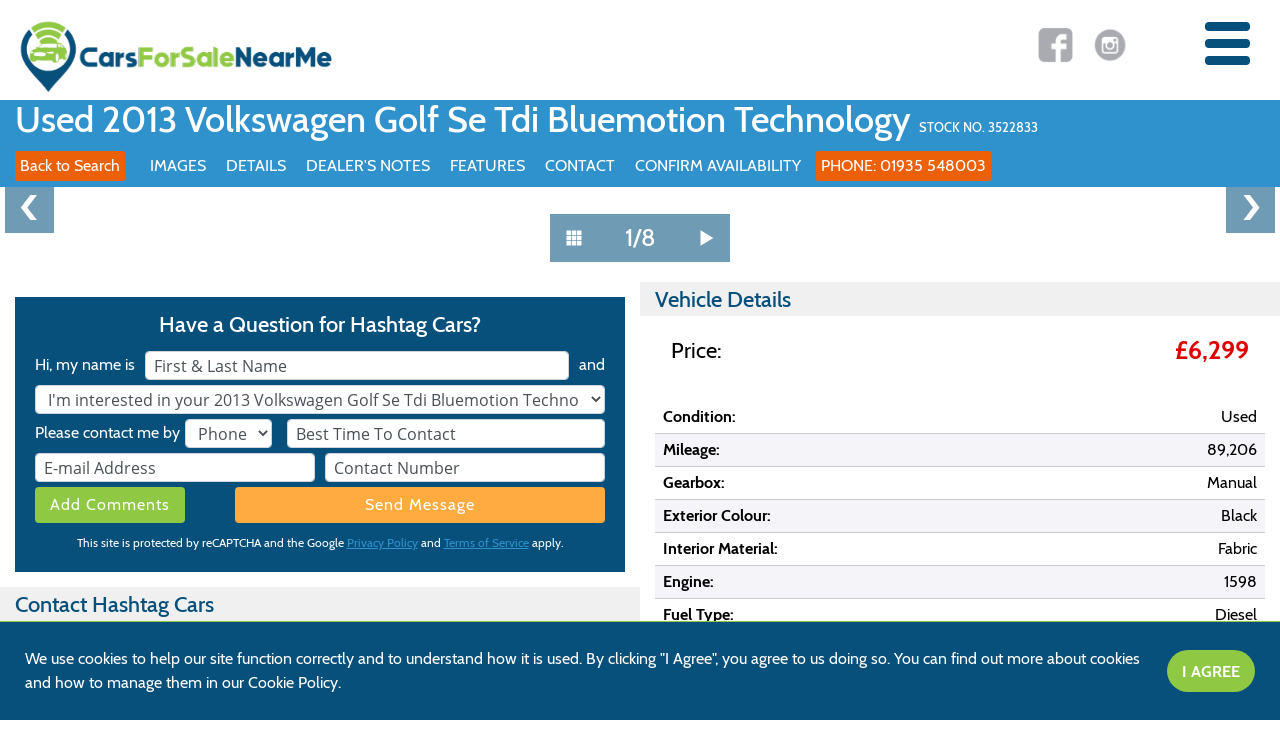

--- FILE ---
content_type: text/html; charset=ISO-8859-1
request_url: https://carsforsalenearme.co.uk/used-2013-Volkswagen-Golf-Luton-Be/v/191300092
body_size: 42225
content:
<!DOCTYPE html>
				<html style="height:100%;" lang="en-US">
				<head>
								<base href="https://carsforsalenearme.co.uk/">
				<link rel="dns-prefetch" href="//www.ebait.biz/">
				<link rel="dns-prefetch" href="http://www.google-analytics.com/">
				<link rel="dns-prefetch" href="http://translate.googleapis.com/">
				<link rel="dns-prefetch" href="http://s7.addthis.com/">
				<link rel="dns-prefetch" href="http://ct1.addthis.com/">
				<link rel="dns-prefetch" href="http://video.dmotorworks.com/">
				<link rel="dns-prefetch" href="http://images.dmotorworks.com/">
				
	<title>Used Black 2013 Volkswagen Golf stk# 3522833 | Cars For Sale Near Me</title>

<link rel="canonical" href="https://carsforsalenearme.co.uk/used-2013-Volkswagen-Golf-Luton-Be/v/191300092" /><style>
a.aquabutton:link, a.aquabutton:visited { 	background: -webkit-linear-gradient(rgba(250,250,250,1), rgba(230,230,230,1)); 	background: -o-linear-gradient(rgba(250,250,250,1), rgba(230,230,230,1)); 	background: -moz-linear-gradient(rgba(250,250,250,1), rgba(230,230,230,1)); 	background: linear-gradient(rgba(250,250,250,1), rgba(230,230,230,1)); 	border-style:solid; 	border-color:#5E5E5E; 	border-width:1px; 	padding:2px; 	font-family:arial; 	font-size:12px; 	text-align:center; 	color:#000000; 	box-shadow: 0px 1px 2px #888888; 	border-radius:50px; 	text-decoration:none; 	display:block;	background-color: rgba(250,250,250,1);}a.aquabutton:hover { 	background: -webkit-linear-gradient(rgba(178,201,225,1), rgba(98,162,213,1)); 	background: -o-linear-gradient(rgba(178,201,225,1), rgba(98,162,213,1)); 	background: -moz-linear-gradient(rgba(178,201,225,1), rgba(98,162,213,1)); 	background: linear-gradient(rgba(178,201,225,1), rgba(98,162,213,1)); 	border-style:solid; 	border-color:#313D9F; 	border-width:1px; 	padding:2px; 	font-family:arial; 	font-size:12px; 	text-align:center; 	color:#000000; 	box-shadow: 0px 1px 2px #888888; 	border-radius:50px; 	text-decoration:none; 	display:block;	background-color: rgba(178,201,225,1);}a.redbutton:link, a.redbutton:visited { background: -webkit-linear-gradient(rgba(255,0,0,1), rgba(200,0,0,1)); background: -o-linear-gradient(rgba(255,0,0,1), rgba(200,0,0,1)); background: -moz-linear-gradient(rgba(255,0,0,1), rgba(200,0,0,1)); background: linear-gradient(rgba(255,0,0,1), rgba(200,0,0,1)); border-style:solid; border-color:#800000; border-width:1px; padding:2px; font-family:arial; font-size:14px; font-weight:bold; text-align:center; color:#FFFFFF; box-shadow: 0px 1px 2px #888888; border-radius:50px; text-decoration:none; display:block;background-color: rgba(255,0,0,1);}a.redbutton:hover { background: -webkit-linear-gradient(rgba(200,0,0,1), rgba(150,0,0,1)); background: -o-linear-gradient(rgba(200,0,0,1), rgba(150,0,0,1)); background: -moz-linear-gradient(rgba(200,0,0,1), rgba(150,0,0,1)); background: linear-gradient(rgba(200,0,0,1), rgba(150,0,0,1)); border-style:solid; border-color:#9F313D; border-width:1px; padding:2px; font-family:arial; font-size:14px; font-weight:bold; text-align:center; color:#FFFFFF; box-shadow: 0px 1px 2px #888888; border-radius:50px; text-decoration:none; display:block;background-color: rgba(200,0,0,1);}a.aquabuttoncoupons:link, a.aquabuttoncoupons:visited { 	background: -webkit-linear-gradient(rgba(250,250,250,1), rgba(230,230,230,1)); 	background: -o-linear-gradient(rgba(250,250,250,1), rgba(230,230,230,1)); 	background: -moz-linear-gradient(rgba(250,250,250,1), rgba(230,230,230,1)); 	background: linear-gradient(rgba(250,250,250,1), rgba(230,230,230,1)); 	border-style:solid; 	border-color:#5E5E5E; 	border-width:1px; 	padding:2px; 	font-family:arial; 	font-size:12px; 	text-align:center; 	color:#000000; 	box-shadow: 0px 1px 2px #888888; 	border-radius:50px; 	text-decoration:none; 	display:block;	background-color: rgba(250,250,250,1);}a.aquabuttoncoupons:hover { 	background: -webkit-linear-gradient(rgba(178,201,225,1), rgba(98,162,213,1)); 	background: -o-linear-gradient(rgba(178,201,225,1), rgba(98,162,213,1)); 	background: -moz-linear-gradient(rgba(178,201,225,1), rgba(98,162,213,1)); 	background: linear-gradient(rgba(178,201,225,1), rgba(98,162,213,1)); 	border-style:solid; 	border-color:#313D9F; 	border-width:1px; 	padding:2px; 	font-family:arial; 	font-size:12px; 	text-align:center; 	color:#000000; 	box-shadow: 0px 1px 2px #888888; 	border-radius:50px; 	text-decoration:none; 	display:block;	background-color: rgba(178,201,225,1);}a.redbuttoncoupons:link, a.redbuttoncoupons:visited { 	background: -webkit-linear-gradient(rgba(255,0,0,1), rgba(200,0,0,1));	background: -o-linear-gradient(rgba(255,0,0,1), rgba(200,0,0,1));	background: -moz-linear-gradient(rgba(255,0,0,1), rgba(200,0,0,1));	background: linear-gradient(rgba(255,0,0,1), rgba(200,0,0,1));	border-style:solid;	border-color:#800000;	border-width:1px;	padding:2px;	font-family:arial;	font-size:14px;	font-weight:bold;	text-align:center;	color:#FFFFFF;	box-shadow: 0px 1px 2px #888888;	border-radius:50px;	text-decoration:none;	display:block;	background-color: rgba(255,0,0,1);}a.redbuttoncoupons:hover {	background: -webkit-linear-gradient(rgba(200,0,0,1), rgba(150,0,0,1));	background: -o-linear-gradient(rgba(200,0,0,1), rgba(150,0,0,1));	background: -moz-linear-gradient(rgba(200,0,0,1), rgba(150,0,0,1));	background: linear-gradient(rgba(200,0,0,1), rgba(150,0,0,1));	border-style:solid;	border-color:#9F313D;	border-width:1px;	padding:2px;	font-family:arial;	font-size:14px;	font-weight:bold;	text-align:center;	color:#FFFFFF;	box-shadow: 0px 1px 2px #888888;	border-radius:50px;	text-decoration:none;	display:block;	background-color: rgba(200,0,0,1);}a.redbuttonsq:link, a.redbuttonsq:visited { background: -webkit-linear-gradient(rgba(255,0,0,1), rgba(200,0,0,1)); background: -o-linear-gradient(rgba(255,0,0,1), rgba(200,0,0,1)); background: -moz-linear-gradient(rgba(255,0,0,1), rgba(200,0,0,1)); background: linear-gradient(rgba(255,0,0,1), rgba(200,0,0,1)); border-style:solid; border-color:#800000; border-width:1px; padding:2px; font-family:arial; font-size:14px; font-weight:bold; text-align:center; color:#FFFFFF; box-shadow: 0px 1px 2px #888888; text-decoration:none; display:block; background-color: rgba(255,0,0,1);}a.redbuttonsq:hover { background: -webkit-linear-gradient(rgba(200,0,0,1), rgba(150,0,0,1)); background: -o-linear-gradient(rgba(200,0,0,1), rgba(150,0,0,1)); background: -moz-linear-gradient(rgba(200,0,0,1), rgba(150,0,0,1)); background: linear-gradient(rgba(200,0,0,1), rgba(150,0,0,1)); border-style:solid; border-color:#9F313D; border-width:1px; padding:2px; font-family:arial; font-size:14px; font-weight:bold; text-align:center; color:#FFFFFF; box-shadow: 0px 1px 2px #888888; text-decoration:none; display:block; background-color: rgba(200,0,0,1);}a.pagebutton:link, a.pagebutton:visited { background: -webkit-linear-gradient(rgba(250,250,250,1), rgba(230,230,230,1)); background: -o-linear-gradient(rgba(250,250,250,1), rgba(230,230,230,1)); background: -moz-linear-gradient(rgba(250,250,250,1), rgba(230,230,230,1)); background: linear-gradient(rgba(250,250,250,1), rgba(230,230,230,1)); border-style:solid; border-color:#5E5E5E; border-width:1px; padding:2px; font-family:verdana; font-size:11px; padding-top:5px; padding-bottom:5px; text-align:center; color:#000000; box-shadow: 0px 1px 2px #888888; border-radius:50px; display:inline; text-decoration:none; padding-left:5px; padding-right:5px;background-color: rgba(250,250,250,1); }a.pagebutton:hover { background: -webkit-linear-gradient(rgba(220,220,220,1), rgba(200,200,200,1)); background: -o-linear-gradient(rgba(220,220,220,1), rgba(200,200,200,1)); background: -moz-linear-gradient(rgba(220,220,220,1), rgba(200,200,200,1)); background: linear-gradient(rgba(220,220,220,1), rgba(200,200,200,1)); border-style:solid; border-color:#5E5E5E; border-width:1px; padding:2px; font-family:verdana; font-size:11px; padding-top:5px; padding-bottom:5px; text-align:center; color:#000000; box-shadow: 0px 1px 2px #888888; border-radius:50px; display:inline; text-decoration:none; padding-left:5px; padding-right:5px;background-color: rgba(220,220,220,1); }.onpagebutton { background: -webkit-linear-gradient(rgba(178,201,225,1), rgba(98,162,213,1)); background: -o-linear-gradient(rgba(178,201,225,1), rgba(98,162,213,1)); background: -moz-linear-gradient(rgba(178,201,225,1), rgba(98,162,213,1)); background: linear-gradient(rgba(178,201,225,1), rgba(98,162,213,1)); border-style:solid; border-color:#313D9F; border-width:1px; padding:2px; font-weight:bold; font-family:verdana; font-size:11px; padding-top:5px; padding-bottom:5px; text-align:center; color:#FFFFFF; box-shadow: 0px 1px 2px #888888; border-radius:50px; display:inline; text-decoration:none; padding-left:5px; padding-right:5px;background-color: rgba(178,201,225,1); }a.pagebuttonsq:link, a.pagebuttonsq:visited { 	background: -webkit-linear-gradient(rgba(250,250,250,1), rgba(230,230,230,1)); 	background: -o-linear-gradient(rgba(250,250,250,1), rgba(230,230,230,1)); 	background: -moz-linear-gradient(rgba(250,250,250,1), rgba(230,230,230,1)); 	background: linear-gradient(rgba(250,250,250,1), rgba(230,230,230,1)); 	border-style:solid; 	border-color:#CCCCCC; 	border-width:1px; 	padding:4px; 	margin-left:1px;	margin-right:1px;	font-family:verdana; 	font-size:11px; 	text-align:center; 	color:#000000; 	display:inline; 	text-decoration:none; 	background-color: rgba(250,250,250,1); }a.pagebuttonsq:hover { 	background: -webkit-linear-gradient(rgba(220,220,220,1), rgba(200,200,200,1)); 	background: -o-linear-gradient(rgba(220,220,220,1), rgba(200,200,200,1)); 	background: -moz-linear-gradient(rgba(220,220,220,1), rgba(200,200,200,1)); 	background: linear-gradient(rgba(220,220,220,1), rgba(200,200,200,1)); 	border-style:solid; 	border-color:#CCCCCC; 	border-width:1px; 	padding:10px;	margin-left:1px;	margin-right:1px;	font-family:verdana; 	font-size:11px; 	text-align:center; 	color:#000000; 	display:inline; 	text-decoration:none; 	background-color: rgba(220,220,220,1);}.onpagebuttonsq {	background: -webkit-linear-gradient(rgba(250,0,0,1), rgba(200,0,0,1)); 	background: -o-linear-gradient(rgba(250,0,0,1), rgba(200,0,0,1)); 	background: -moz-linear-gradient(rgba(250,0,0,1), rgba(200,0,0,1)); 	background: linear-gradient(rgba(250,0,0,1), rgba(200,0,0,1)); 	border-style:solid; 	border-color:#903030; 	border-width:1px; 	padding:10px; 	margin-left:1px;	margin-right:1px; 	font-weight:bold; 	font-family:verdana; 	font-size:11px; 	text-align:center; 	color:#FFFFFF; 	display:inline; 	text-decoration:none; 	background-color: rgba(178,0,0,1);}a.silverbuttonsq:link, a.silverbuttonsq:visited, div.silverbuttonsq:link, div.silverbuttonsq:visited { 	background: -webkit-linear-gradient(rgba(250,250,250,1), rgba(230,230,230,1)); 	background: -o-linear-gradient(rgba(250,250,250,1), rgba(230,230,230,1)); 	background: -moz-linear-gradient(rgba(250,250,250,1), rgba(230,230,230,1)); 	background: linear-gradient(rgba(250,250,250,1), rgba(230,230,230,1)); 	border-style:solid; 	border-color:#CCCCCC; 	border-width:1px; 	padding:4px; 	margin-left:1px;	margin-right:1px;	font-family:verdana; 	font-size:11px; 	text-align:center; 	color:#000000; 	display:inline-block; 	text-decoration:none; 	background-color: rgba(250,250,250,1); }a.silverbuttonsq:hover, div.silverbuttonsq:hover { 	background: -webkit-linear-gradient(rgba(220,220,220,1), rgba(200,200,200,1)); 	background: -o-linear-gradient(rgba(220,220,220,1), rgba(200,200,200,1)); 	background: -moz-linear-gradient(rgba(220,220,220,1), rgba(200,200,200,1)); 	background: linear-gradient(rgba(220,220,220,1), rgba(200,200,200,1)); 	border-style:solid; 	border-color:#CCCCCC; 	border-width:1px; 	padding:4px;	margin-left:1px;	margin-right:1px;	font-family:verdana; 	font-size:11px; 	text-align:center; 	color:#000000; 	display:inline-block; 	text-decoration:none; 	background-color: rgba(220,220,220,1);}a.silverepricesq:link, a.silverepricesq:visited, div.silverepricesq:link, div.silverepricesq:visited { 	background: -webkit-linear-gradient(rgba(250,250,250,1), rgba(230,230,230,1)); 	background: -o-linear-gradient(rgba(250,250,250,1), rgba(230,230,230,1)); 	background: -moz-linear-gradient(rgba(250,250,250,1), rgba(230,230,230,1)); 	background: linear-gradient(rgba(250,250,250,1), rgba(230,230,230,1)); 	border-style:solid; 	border-color:#CCCCCC; 	border-width:1px; 	padding:4px; 	margin-left:1px;	margin-right:1px;	font-family:verdana; 	font-size:11px; 	text-align:center; 	color:#000000; 	display:inline-block; 	text-decoration:none; 	background-color: rgba(250,250,250,1); }a.silverepricesq:hover, div.silverepricesq:hover { 	background: -webkit-linear-gradient(rgba(220,220,220,1), rgba(200,200,200,1)); 	background: -o-linear-gradient(rgba(220,220,220,1), rgba(200,200,200,1)); 	background: -moz-linear-gradient(rgba(220,220,220,1), rgba(200,200,200,1)); 	background: linear-gradient(rgba(220,220,220,1), rgba(200,200,200,1)); 	border-style:solid; 	border-color:#CCCCCC; 	border-width:1px; 	padding:4px;	margin-left:1px;	margin-right:1px;	font-family:verdana; 	font-size:11px; 	text-align:center; 	color:#000000; 	display:inline-block; 	text-decoration:none; 	background-color: rgba(220,220,220,1);}
</style>

<style>
//Global CSS Toolkit, not meant to be edited on site basis.

.noborder{
border-style:none;
border:0;
}

.nowrap{
white-space: nowrap;
}

.nopadding{
padding: 0px;
}

.nocellspacing{
border-spacing: 0px;
border-collapse: separate;
}

.valigntop{
vertical-align:top;
}

.valignmiddle{
vertical-align:middle;
}

.aligncenter{
text-align:center;
margin-left: auto;
margin-right: auto;
}

.alignleft{
text-align:left;
}

.alignright{
text-align:right;
}

.fullwidth{
width:100%;
}

.srp_style5 { padding-left:15px; text-align:right; }

td { text-align:left; padding:0px; }
td.menu { text-align:center; }

img.nospace { display:block; }
</style>

				<style>
td { white-space:normal; }
</style>

<style>
@font-face {
    font-family: 'Open Sans';
    font-display: block;
    src: url('Fonts/open-sans-v15-latin-regular.eot');
    src: url('Fonts/open-sans-v15-latin-regular.woff2') format('woff2'), url('Fonts/open-sans-v15-latin-regular.woff') format('woff'), url('Fonts/open-sans-v15-latin-regular.ttf') format('truetype');
    font-weight: 400;
    font-style: normal;
}

@font-face {
    font-family: 'Open Sans';
    font-display: block;
    src: url('Fonts/open-sans-v15-latin-italic.eot');
    src: url('Fonts/open-sans-v15-latin-italic.woff2') format('woff2'), url('Fonts/open-sans-v15-latin-italic.woff') format('woff'), url('Fonts/open-sans-v15-latin-italic.ttf') format('truetype');
    font-weight: 400;
    font-style: italic;
}

@font-face {
    font-family: 'Open Sans';
    font-display: block;
    src: url('Fonts/open-sans-v15-latin-700.eot');
    src: url('Fonts/open-sans-v15-latin-700.woff2') format('woff2'), url('Fonts/open-sans-v15-latin-700.woff') format('woff'), url('Fonts/open-sans-v15-latin-700.ttf') format('truetype');
    font-weight: 700;
    font-style: normal;
}

@font-face {
    font-family: 'Open Sans';
    font-display: block;
    src: url('Fonts/open-sans-v15-latin-700italic.eot');
    src: url('Fonts/open-sans-v15-latin-700italic.woff2') format('woff2'), url('Fonts/open-sans-v15-latin-700italic.woff') format('woff'), url('Fonts/open-sans-v15-latin-700italic.ttf') format('truetype');
    font-weight: 700;
    font-style: italic;
}

@font-face {
    font-family: 'Open Sans';
    font-display: block;
    src: url('Fonts/open-sans-v15-latin-800.eot');
    src: url('Fonts/open-sans-v15-latin-800.woff2') format('woff2'), url('Fonts/open-sans-v15-latin-800.woff') format('woff'), url('Fonts/open-sans-v15-latin-800.ttf') format('truetype');
    font-weight: 800;
    font-style: normal;
}

@font-face {
    font-family: 'Open Sans';
    font-display: block;
    src: url('Fonts/open-sans-v15-latin-800italic.eot');
    src: url('Fonts/open-sans-v15-latin-800italic.woff2') format('woff2'), url('Fonts/open-sans-v15-latin-800italic.woff') format('woff'), url('Fonts/open-sans-v15-latin-80italic.ttf') format('truetype');
    font-weight: 800;
    font-style: italic;
}

@font-face {
    font-family: 'Cabin';
    font-display: block;
    src: url('Fonts/Cabin-Regular.ttf');
    font-weight: 400;
    font-style: normal;
}

@font-face {
    font-family: 'Cabin';
    font-display: block;
    src: url('Fonts/Cabin-Italic.ttf');
    font-weight: 400;
    font-style: italic;
}

@font-face {
    font-family: 'Cabin';
    font-display: block;
    src: url('Fonts/Cabin-Medium.ttf');
    font-weight: 500;
    font-style: normal;
}

@font-face {
    font-family: 'Cabin';
    font-display: block;
    src: url('Fonts/Cabin-MediumItalic.ttf');
    font-weight: 500;
    font-style: italic;
}

@font-face {
    font-family: 'Cabin';
    font-display: block;
    src: url('Fonts/Cabin-Bold.ttf');
    font-weight: 700;
    font-style: normal;
}

@font-face {
    font-family: 'Cabin';
    font-display: block;
    src: url('Fonts/Cabin-BoldItalic.ttf');
    font-weight: 700;
    font-style: italic;
}

* {
    font-family: Cabin, sans-serif;
}

body {
    margin: 0px;
    background-color: #fff;
}

.heading {}

.background {}

table {
    font-size: 16px;
    color: #000000;
}

.owl-pagination .active span,
.owl-header,
.owl-cta {
    background: #92D050!important;
}

.owl_info_title,
.owl_info_title .red {
    color: #06507C!important;
}

.owl-pagination .active input {
    font-size: 10px;
    border-width: 1px;
    border-color: #909090;
    border-style: solid;
    box-sizing: border-box;
    -moz-box-sizing: border-box;
}

select {
    font-size: 10px;
    box-sizing: border-box;
    -moz-box-sizing: border-box;
}

textarea {
    font-size: 10px;
    box-sizing: border-box;
    -moz-box-sizing: border-box;
}

img a {
    border: 0px;
}

img[src="//www.ebait.biz/ebait_images/shared/navigation/art_view_articles.png"] {
    background: url("https://www.ebait.biz/ebait_images/shared/navigation/new_articlenav/view-articles-resized.png");
    width: 0px;
    height: 0px;
    padding-left: 73px;
    padding-right: 78px;
    padding-top: 25px;
    padding-bottom: 25px;
    background-repeat: no-repeat;
}

img[src="//www.ebait.biz/ebait_images/shared/navigation/art_save_this.png"] {
    background: url("https://www.ebait.biz/ebait_images/shared/navigation/new_articlenav/save-this-resized.png");
    width: 0px;
    height: 0px;
    padding-left: 60px;
    padding-right: 62px;
    padding-top: 25px;
    padding-bottom: 25px;
    background-repeat: no-repeat;
}

img[src="//www.ebait.biz/ebait_images/shared/navigation/art_print_this.png"] {
    background: url("https://www.ebait.biz/ebait_images/shared/navigation/new_articlenav/print-this-resized.png");
    width: 0px;
    height: 0px;
    padding-left: 60px;
    padding-right: 66px;
    padding-top: 25px;
    padding-bottom: 25px;
    background-repeat: no-repeat;
}

img[src="//www.ebait.biz/ebait_images/shared/navigation/art_tell_a_friend.png"] {
    background: url("https://www.ebait.biz/ebait_images/shared/navigation/new_articlenav/tell-a-friend-resized.png");
    width: 0px;
    height: 0px;
    padding-left: 70px;
    padding-right: 73px;
    padding-top: 25px;
    padding-bottom: 25px;
    background-repeat: no-repeat;
}

a.silverbuttonsq {
    box-sizing: initial !important;
}

h1.page_title {
    font-size: 36px;
    color: #000000;
    padding-top: 10px;
    padding-bottom: 10px;
    padding-left: 25px !important;
    padding-right: 25px !important;
}

h2.page_title {
    font-size: 30px;
    color: #FFFFFF;
    padding-top: 10px;
    padding-bottom: 10px;
}

h2.group_title {
    color: #FFFFFF;
    padding-left: 25px !important;
    padding-right: 25px !important;
}

h3.page_title {
    font-size: 24px;
    color: #808080;
    padding-left: 0px;
    margin-bottom: 0px;
    margin-top: 0px;
    padding-top: 10px;
    padding-bottom: 10px;
}

h4.page_title {
    font-size: 18px;
    color: #FFFFFF;
    padding-top: 10px;
    padding-bottom: 10px;
}

h5.page_title {
    font-size: 14px;
    color: #FFFFFF;
    padding-top: 10px;
    padding-bottom: 10px;
    border-bottom-width: 1px;
    border-bottom-style: solid;
    border-bottom-color: #AAAAAA;
    width: 100%;
}

h6.page_title {
    font-size: 18px;
    color: #808080;
    padding-top: 10px;
    padding-bottom: 10px;
}

@media (min-width: 1250px) {
    #browserwebpageheader {
        width: 1250px !important;
    }
}

@media (max-width: 1249px) {
    #browserwebpageheader {
        width: 100%;
    }
}

a.page_title:link,
a.page_title:visited,
a.page_title:hover {
    text-decoration: none;
    font-size: 16px;
    color: #FFFFFF;
    margin-top: 3px;
    margin-bottom: 3px;
}

.page_title {
    font-size: 24px;
    color: #004BC6;
    padding: 10px;
}

.group_title {
    font-size: 20px;
    font-weight: bold;
    color: #888888;
    text-align: center;
}

.date {}

.date_shift {
    padding-top: 4px;
}

.poll {
    text-align: left;
    font-family: verdana;
    font-size: 10px;
    color: #000000;
}

.newsletter {
    font-size: 10px;
    color: #000000;
}

.shopping {
    font-size: 10px;
    color: #000000;
    padding: 20px;
}

.shopping_item {
    font-size: 12px;
    color: #000000;
}

.calendar_weekdays {
    font-size: 10px;
    font-weight: bold;
    color: #BBBBBB;
}

.calendar_days {
    font-size: 11px;
    color: #888888;
}

.calendar_today {
    font-size: 12px;
    line-height: 12px;
    font-weight: bold;
    padding-top: 0px;
    color: #FFFFFF;
    background-repeat: no-repeat;
}

.warning {
    color: #FF0000;
}

.pic_caption {
    background-color: #D6D6D6;
    font-size: 12px;
    padding: 2px;
    text-align: left;
    color: #000000 !important;
}

.pic_caption * {
    color: #000000 !important;
}

.pic_caption input[type="submit"],
.pic_caption input[type="reset"] {
    background: #8FC843 !important;
    color: #fff!important;
    font-size: 16px!important;
    text-decoration: none!important;
    letter-spacing: 1px!important;
    border: none !important;
    border-radius: 4px !important;
    max-width: 200px !important;
    margin: 0px !important;
    width: 100%;
}

.pic_caption input[type="submit"]:hover,
.pic_caption input[type="reset"]:hover {
    background-color: #08507C !important;
    transition: 0.4s;
}

#stream-image .pic_caption {
    background-color: #08507C;
    color: #ffffff !important;
}

#streamcontainer #tab-container .pic_caption {
    color: #ffffff !important;
}

.new-rev-cont {
    position: relative;
    padding-top: 0;
    border: 3px solid #08507c;
    margin: 20px;
    margin-top: 70px;
    border-radius: 5px;
}

.new-rev-cont h3 {
    font-weight: bold;
    background: white;
    border: 3px solid #8cc63f;
    padding: 20px;
    border-radius: 45px;
    position: relative;
    top: -41px;
    left: -36px;
}

.new-rev-ul {
    padding: 0 20px 20px 20px;
    margin-top: -20px;
}

@media only screen and (max-width: 1024px) {
    .new-rev-cont h3 {
        left: -20px;
    }
}

.vehiclebackground {
    background-color: #E5E7ED;
    padding: 10px;
    -webkit-box-shadow: 1px 1px 3px 0px rgba(0, 0, 0, 0.75);
    box-shadow: 1px 1px 3px 0px rgba(0, 0, 0, 0.75);
    margin-bottom: 5px
}

.vdpbot {
    display: -webkit-box;
    display: -ms-flexbox;
    display: flex;
    background: #cbcbcb;
    -webkit-box-shadow: 1px 1px 3px 0px rgba(0, 0, 0, 0.75);
    box-shadow: 1px 1px 3px 0px rgba(0, 0, 0, 0.75);
    width: 100%;
    margin: 4px 0 16px 0;
    padding: 5px
}

.divider {}

a.redbuttonsq:link,
a.redbuttonsq:visited,
.onpagebutton,
.btn-main,
.redbutton,
.aquabutton {
    background: #ec6009 !important;
    color: #fff!important;
    border: 0;
    font-size: 16px!important;
    text-decoration: none!important;
    letter-spacing: 1px!important
}

.redbutton,
.aquabutton {
    border: none !important;
    border-radius: 4px !important;
    max-width: 200px !important;
    margin: 5px !important;
}

a.redbuttonsq:focus,
a.redbuttonsq:hover,
.onpagebutton:focus,
.onpagebutton:hover,
.btn-main:focus,
.btn-main:hover,
.redbutton:hover,
.aquabutton:hover {
    background: #08507C !important;
    transition: 0.4s
}

a.silverbuttonsq:link,
a.silverbuttonsq:visited,
div.silverbuttonsq:link,
div.silverbuttonsq:visited,
.pagebutton,
.btn-grey {
    background: #f0f0f0;
    font-size: 16px!important;
    border: 0;
    text-decoration: none!important;
    letter-spacing: 1px!important
}

a.silverbuttonsq:hover,
.pagebutton:focus,
.pagebutton:hover,
.btn-grey:focus,
.btn-grey:hover {
    background: #888
}

a.redbuttonsq:link,
a.redbuttonsq:visited,
a.redbuttonsq:focus,
a.redbuttonsq:hover {
    padding: 4px
}

#moreinfocell {
    padding: 5px;
    width: 100%
}

.btn-row {
    width: 100%;
    display: block
}

.btn-row+.btn-row {
    margin-left: 5px
}

.center-block {
    text-align: center
}

.popup_pic_caption {
    background-color: #404040;
    font-size: 12px;
    color: #FFF;
    padding: 2px;
    text-align: left;
}

#dropdown .popup_pic_caption {
    background-color: #4f4f4f;
    font-family: HelveticaNeueLTStd-Roman;
    font-size: 11px;
    color: #FFFFFF;
    padding: 2px;
    text-align: justify;
    border-width: 0px !important;
    border-color: #000000;
}

.yes0 {
    font-size: 11px;
    font-weight: bold;
    color: #CCCCCC;
}

.yes1 {
    font-size: 11px;
    font-weight: bold;
    color: #008800;
}

.no0 {
    font-size: 11px;
    font-weight: bold;
    color: #FF0000;
}

.no1 {
    font-size: 11px;
    font-weight: bold;
    color: #CCCCCC;
}

.divider {
    background-color: #EFEFF0;
}

#dropdown {
    list-style-type: none;
    line-height: 75px;
    padding-left: 8px;
    padding-right: 8px;
    margin: 0px;
}

#dropdown li {
    font-weight: bold;
    position: relative;
    background-color: transparent;
}

#dropdown li a,
#dropdown li a:visited {
    display: block;
    padding: 0px;
    text-decoration: none;
}

#dropdown dl {
    position: absolute;
    top: 0px;
    left: 0px;
    margin: 0px;
    padding: 0px;
}

#dropdown dd {
    position: relative;
    border-left-width: 1px;
    border-left-style: solid;
    border-left-color: #000000;
    border-right-width: 1px;
    border-right-style: solid;
    border-right-color: #000000;
    display: none;
    background: transparent;
    clear: left;
    margin: 0px;
    color: #000000;
    text-align: left;
    white-space: nowrap;
}

#dropdown li a:hover {
    border: 0px;
}

#dropdown li:hover dd,
#dropdown li a:hover dd {
    display: block;
}

.add_border {
    border-top-width: 1px;
    border-top-style: solid;
    border-top-color: #000000;
}

.add_bottom_border {
    border-bottom-width: 1px;
    border-bottom-style: solid;
    border-bottom-color: #000000;
}

#dropdown dt a,
#dropdown dt a:visited {
    line-height: 75px !important;
    padding-left: 12px;
    padding-right: 12px;
    display: block;
    color: #08507C;
    white-space: nowrap;
    text-decoration: none;
}

#dropdown dt a:hover {
    line-height: 75px !important;
    padding-left: 12px;
    padding-right: 12px;
    display: block;
    color: #8FC843;
    background-color: #FFFFFF;
    text-decoration: none;
}

#dropdown li span {
    padding-left: 12px;
    padding-right: 12px;
    display: block;
    color: #176EE2;
}

#dropdown dd a,
#dropdown dd a:visited {
    line-height: 24px;
    font-size: 16px;
    padding-top: 3px;
    padding-bottom: 1px;
    padding-left: 12px;
    padding-right: 12px;
    margin: 0px;
    background-color: #FFFFFF;
    color: #000000;
    display: block;
    text-decoration: none;
}

#dropdown dd a:hover {
    background-color: #c4172c;
    color: #FFFFFF;
    text-decoration: none;
}

#dropdown dt {
    margin: 0px;
    padding-bottom: 1px;
    float: left;
}

@media (min-width:1150px) {
    #dropdown {
        font-size: 18px;
    }
    #dropdown li {
        display: inline-block;
    }
}

@media (min-width:1100px) and (max-width:1149px) {
    #dropdown {
        font-size: 17px;
    }
    #dropdown li {
        display: inline-block;
    }
}

@media (min-width:1050px) and (max-width:1099px) {
    #dropdown {
        font-size: 16px;
    }
    #dropdown li {
        display: inline-block;
    }
}

@media (min-width:1000px) and (max-width:1049px) {
    #dropdown {
        font-size: 15px;
    }
    #dropdown li {
        display: inline-block;
    }
}

@media (min-width:950px) and (max-width:999px) {
    #dropdown {
        font-size: 14px;
    }
    #dropdown li {
        display: inline-block;
    }
}

@media (min-width:900px) and (max-width:949px) {
    #dropdown {
        font-size: 13px;
    }
    #dropdown li {
        display: inline-block;
    }
}

@media (min-width:850px) and (max-width:899px) {
    #dropdown {
        font-size: 12px;
    }
    #dropdown li {
        display: inline-block;
    }
}

@media (max-width:849px) {
    #dropdown {
        font-size: 11px;
        background-color: white;
    }
    #dropdown li {
        display: inline-block;
    }
}

.menutop_style {}

.menuback {
    background-color: #FFFFFF;
}

.menutop {
    font-size: 16px;
    font-weight: bold;
    padding-top: 12px;
    padding-bottom: 12px;
    padding-left: 8px;
    padding-right: 8px;
    text-align: center;
    color: #636363;
}

.menulabel1 {
    font-size: 12px;
    color: #4b4b4b;
    text-align: center;
    font-weight: bold;
    background-image: url(static_images/menu_label_1.gif);
    padding-top: 4px;
    padding-bottom: 0px;
    padding-left: 7px;
    padding-right: 7px;
}

.menulabel2 {
    font-size: 12px;
    color: #4b4b4b;
    text-align: center;
    font-weight: bold;
    background-image: url(static_images/menu_label_2.gif);
    padding-top: 18px;
    padding-bottom: 0px;
    padding-left: 7px;
    padding-right: 10px;
}

.menubottom1 {}

.menubottom2 {}

.menuleft1 {
    font-size: 13px;
    line-height: 11px;
    color: #000000;
    padding-top: 4px;
    padding-bottom: 4px;
}

.menutemp1 {
    font-size: 13px;
    line-height: 10px;
    color: #000000;
    padding-top: 3px;
    padding-bottom: 4px;
}

.menutext1 {
    font-size: 13px;
    line-height: 16px;
    color: #000000;
    padding-left: 7px;
    padding-right: 7px;
    padding-top: 3px;
}

.menu1 {}

.menuleft2 {
    font-size: 11px;
    font-weight: bold;
    line-height: 11px;
    color: #000000;
    padding-left: 7px;
    padding-right: 10px;
    padding-top: 2px;
    padding-bottom: 2px;
}

.menutemp2 {
    font-size: 11px;
    line-height: 10px;
    color: #000000;
    padding-top: 3px;
    padding-bottom: 4px;
}

.menutext2 {
    font-size: 11px;
    line-height: 11px;
    color: #000000;
    padding-left: 7px;
    padding-right: 10px;
    padding-top: 3px;
}

.menu2 {}

.menublue {
    color: #000000;
}

.menuinput {
    font-size: 11px;
    color: #203A4B;
}

.articlelabel {
    font-family: inherit;
    font-size: 16px;
    color: #08507C;
    font-weight: regular;
    padding-bottom: 2px;
}

.articletitle {
    font-family: inherit;
    font-size: 16px;
    color: #08507C;
    font-weight: regular;
}

.articletext {
    font-family: inherit;
    font-size: 13px;
    color: #7c7c7c;
}

.articleread {
    font-family: inherit;
    font-size: 16px;
    color: #7c7c7c;
    font-weight: regular;
}

blockquote {
    padding: 10px 20px;
    margin: 20px 0;
    border-left-style: solid;
    border-left-width: 5px;
    border-left-color: #f7f7f7;
    font-style: italic;
}

.figure-right {
    float: right;
    border: 1px solid #efefef;
    padding-bottom: 5px;
    margin: 10px;
    max-width: 402px;
    display: table;
    width: 1px;
}

.figure-right img,
.figure-left img {
    max-width: 400px;
}

.figure-left {
    float: left;
    border: 1px solid #efefef;
    padding-bottom: 5px;
    margin: 10px;
    max-width: 402px;
    display: table;
    width: 1px;
}

.figure-center {
    border: 1px solid #efefef;
    padding-bottom: 5px;
    margin: auto;
    max-width: 502px;
    margin-top: 10px
}

.figure-center img {
    max-width: 500px;
    width: 100%;
}

figcaption {
    text-align: center;
    font-style: italic;
    padding: 0px 10px;
}

.videotitle {
    font-size: 11px;
    color: #000000;
    font-weight: bold;
    text-decoration: none;
}

.videotext {
    font-size: 10px;
    color: #304860;
}

.legal {
    font-size: 10px;
    color: #888888;
    text-align: center;
    padding-bottom: 0px;
    margin-top: 1px;
}

.legal a {
    color: #ABAAAC !important;
}

.legal a:hover {
    color: #4F4F4F !important;
}

.legal div.group_title {
    color: white !important;
}

div.legal {
    background-color: #2F92CD;
}

.popup_legal {
    background-color: unset !important;
}

#responsivepagebody .legal {
    background-color: unset;
}

#srp11list_1 {
    text-align: left;
}

.outlines {
    background-color: #A3A3A3;
}

a.menutop:link {
    text-decoration: none;
    color: #FFFFFF;
}

a.menutop:visited {
    text-decoration: none;
    color: #FFFFFF;
}

a.menutop:hover {
    text-decoration: none;
    color: #000000;
    background-color: #FFFFFF;
}

a.menu1:link {
    text-decoration: none;
    color: #2E48B9;
}

a.menu1:visited {
    text-decoration: none;
    color: #2E48B9;
}

a.menu1:hover {
    text-decoration: underline;
    color: #122DA3;
}

a.menu2:link {
    text-decoration: none;
    color: #08507C;
}

a.menu2:visited {
    text-decoration: none;
    color: #08507C;
}

a.menu2:hover {
    text-decoration: underline;
    color: #951111;
}

a.articleread:link {
    text-decoration: underline;
    color: #5D408C;
}

a.articleread:visited {
    text-decoration: underline;
    color: #5D408C;
}

a.articleread:hover {
    text-decoration: underline;
    color: #352550;
}

a.articletext:link {
    text-decoration: underline;
    color: #000000;
}

a.articletext:visited {
    text-decoration: underline;
    color: #000000;
}

a.articletext:hover {
    text-decoration: underline;
    color: #000000;
}

a.shopping:link {
    text-decoration: underline;
    color: #98234F;
}

a.shopping:visited {
    text-decoration: underline;
    color: #98234F;
}

a.shopping:hover {
    text-decoration: underline;
    color: #410F22;
}

a.item:link {
    text-decoration: underline;
    color: #987B3D;
}

a.item:visited {
    text-decoration: underline;
    color: #987B3D;
}

a.item:hover {
    text-decoration: underline;
    color: #554522;
}

a:link {
    text-decoration: underline;
    color: #2F92CD;
}

a:visited {
    text-decoration: underline;
    color: #2F92CD;
}

a:hover {
    text-decoration: underline;
    color: #8FC843;
}

button:focus {
    outline: 0 !important;
}

#responsivepagebody a:hover {
    text-decoration: underline;
    color: #8FC843;
}

.aquabutton div.navigate_to {
    background-color: transparent !important;
    color: #000 !important;
    padding-top: 10px;
    padding-bottom: 10px;
}

#commonsearches ul {
    margin-top: 15px;
}

#departmentcontacts ul {
    margin-top: 15px;
}

#business_hours_width tr {
    font-size: 16px;
}


/*----- BEGIN HEADER CSS -----*/

#navigationdesktopmenu .popup_pic_caption {
    font-family: unset;
    font-size: 16px;
}


/*- Header Height -*/


/*Must Also Adjust $cell_height in Client ID Folder */

.menuheight {
    height: 100px;
}


/* Also adjust line height of: #dropdown, #dropdown dt a, #dropdown dt a:hover */

.dealerlogo {
    top: 20px;
    width: 80%;
}

.header-search-box {
    width: 100%;
    font-size: 18px;
    font-weight: normal;
    padding: 10px;
    border-radius: 5px;
    border: 1px solid #08507C;
    line-height: normal !important;
    color: rgb(160, 160, 160);
}

.header-sb-button {
    font-size: 18px;
    padding: 10px;
    background-color: #08507C;
    color: #FFFFFF;
    border-radius: 5px;
    margin-left: 15px;
    border: 1px solid #08507C;
    line-height: normal !important;
}

.header-sb-button:hover {
    background-color: #8FC843;
    transition: 0.4s;
    border: 1px solid #8FC843;
}

.right-header-row {
    max-width: 600px;
    padding-top: 20px;
}

.right-header-row-position {
    position: absolute;
    right: 80px;
    top: 0px;
    width: 570px;
}

.header-social-icons {
    padding-top: 7px;
}


/*- Menu -*/


/* Temp menu display  .mega-menu-hide {top:0 !important;} */

.hb-menu {
    display: inline-block;
    cursor: pointer;
    z-index: 6001;
    position: fixed;
    right: 30px;
    top: 14px;
}

.bar1,
.bar2,
.bar3 {
    width: 45px;
    height: 9px;
    background-color: #08507C;
    margin: 8px 0;
    transition: 0.4s;
    border-radius: 100px;
    z-index: 6001;
}

.change .bar1 {
    -webkit-transform: rotate(-45deg) translate(-9px, 6px);
    transform: rotate(-45deg) translate(-18px, 6px);
    z-index: 6001;
    background-color: #FFFFFF;
}

.change .bar2 {
    opacity: 0;
    z-index: 6001;
}

.change .bar3 {
    -webkit-transform: rotate(45deg) translate(-8px, -8px);
    transform: rotate(45deg) translate(-18px, -6px);
    z-index: 6001;
    background-color: #FFFFFF;
}

#hb-menu:hover .bar1,
#hb-menu:hover .bar2,
#hb-menu:hover .bar3 {
    background-color: #8FC843;
}

.mega-menu-hide {
    top: -100%;
    transition: 0.4s;
    display: block;
    transition: 0.4s;
    position: fixed;
    width: 100%;
    background-color: #08507C;
    z-index: 6000;
    max-height: 100%;
    overflow-y: hidden
}

.mega-menu-show {
    display: block;
    transition: 0.4s;
    position: fixed;
    width: 100%;
    background-color: #08507C;
    z-index: 6000;
    top: 0;
    max-height: 100%;
    overflow-y: auto;
    min-height: 100vh;
}

.section-title {
    color: #FFFFFF;
    opacity: 0.43;
    padding-bottom: 20px;
}

.section-content {
    color: #FFFFFF;
}

.menu-section {
    background-color: #165F8C;
    padding: 24px 26px 0px 26px;
    margin: 30px 0px 30px 0px;
    display: flex;
    align-items: center;
    justify-content: center;
    text-decoration: none!important;
}

.menu-section:hover h2 {
    color: white;
    text-decoration: none!important;
}

.ms-left {
    margin: 0px 15px 15px 30px;
    padding: 0px !important;
}

.ms-middle {
    margin: 0px 15px 15px 15px;
    padding: 0px !important;
}

.ms-right {
    margin: 0px 30px 15px 15px;
    padding: 0px !important;
}

.menu-list {
    list-style-type: none;
    padding: 0px;
}

.menu-list a {
    text-decoration: none;
    color: #FFFFFF;
    scroll-behavior: smooth;
}

.menu-list a:hover {
    text-decoration: none;
    color: #8FC843;
}

.menu-list li {
    padding-top: 5px;
}

.menu-btn {
    background-color: #ec6009;
    width: 100%;
    color: #FFFFFF;
    border-radius: 5px;
    padding: .5rem .5rem;
    margin: 13px 0px 0px 0px;
    border: none;
    font-size: 18px;
    font-weight: 500;
    white-space: normal;
}

.menu-btn:hover {
    background-color: #7FCEFD;
    border: none;
    color: #08507C;
    transition: 0.4s;
}

.menu-container {
    z-index: 7001 !important;
    padding-top: 75px;
    font-size: 18px;
    padding-bottom: 75px;
}

.social-container-expanded {
    max-width: 250px;
    position: absolute;
    right: 125px;
    top: 24px;
    font-size: 12px;
}


/*spacing*/

.navigationdesktopspacing {
    height: 20px!important;
}

#navigationmobilemenu {
    display: none!important;
}

#navigationdesktopmenu .popup_pic_caption {
    font-family: unset;
    font-size: 16px;
}

#navigationdesktopmenu {
    display: block!important;
}

@media (max-width: 1200px) {
    .menu-icon-col {
        display: none;
    }
    #navigationmobilemenu {
        display: none;
    }
}

@media (max-width: 991px) {
    .menu-icon-col {
        display: block;
    }
}

.menu-img {
    width: 100%;
    height: auto;
}

.ms-1,
.ms-2,
.ms-5,
.ms-6 {
    height: 100%
}

.ms-3 {
    height: 65%
}

.ms-4 {
    height: 35%
}

.ms-5 {
    padding-bottom: 0px;
}

.subsection-content {
    background-color: #236C9A;
    padding: 15px;
    font-size: 18px;
}

.subsection-title {
    padding-bottom: 0px;
}

.menu-review-img {
    padding-right: 25%;
}

.about-us-img {
    max-width: 179px;
    padding-top: 5px;
}

.carpro-advice-img {
    padding: 5px 0px;
}

.menu-review-readmore {
    text-decoration: none !important;
    color: #FFFFFF !important;
}

.reviews-search-header {
    padding-bottom: 5px;
}

.carsearch-menu-box {
    padding-bottom: 89px;
}

.review-menu-title a {
    color: #ffffff;
    text-decoration: none;
}

.review-menu-title a:hover {
    color: #8FC843 !important;
    text-decoration: none !important;
}

#review_summary {
    font-size: 18px;
}

.cp-tagline {
    position: absolute;
    left: 53px;
    width: 400px;
    top: 67px;
    font-weight: 900;
    color: #08507C;
    font-size: 18px;
}


/*----- END HEADER CSS -----*/


/*----- BEGIN HOMEPAGE QUICKSEARCH CSS -----*/

div.AudiType-Normal {
    box-sizing: unset !important;
    border-collapse: separate !important;
    margin-top: 8px !important;
    margin-left: 8px !important;
}

* {
    border-collapse: separate !important;
}

.carbox select,
input.key,
bottom-btns {
    width: 100%;
    margin-right: 5px;
}

.carbox button {
    color: white;
    border: none;
}

#buy {
    color: white;
    background-color: #df001b;
}

#search-submit {
    background-color: #FFFFFF;
    border-color: #df001b;
    margin-top: 10px;
    margin-bottom: 10px;
}

#reset {
    margin-top: 10px;
    margin-bottom: 10px;
}

.bottom-buttons {
    margin-left: 5px;
    margin-top: 10px;
    margin-bottom: 10px;
}

.btn-primary {
    background-color: gray;
    border: none;
}

.dark-buttons {
    color: white;
    margin-top: 20px;
    margin-bottom: 20px;
    margin-left: 5px;
}

.carbox {
    font-family: Corporat ABQ;
    border: none;
    background-color: #4a4a4a;
    position: absolute;
    top: 215px;
    font-size: 18px;
    max-width: 290px;
    z-index: 9999999;
}

.center {
    float: center;
    align: center;
}

.inline-buttons {
    display: flex;
}

#qsmake,
#qscolor,
#qsmodel,
#qsprice,
#qsbody,
#qscolor,
#qszip,
#qsrange,
#qsmarket {
    border-radius: 5px;
    border: 1px solid #08507C;
    font-weight: 700;
    font-size: 16px;
}


/* #qsmakecontainer, */


/* #qsmodelcontainer,
#qspricecontainer,
#qsbodyrangecontainer,
#qsbodyrangecontainer,
#qsmarketcontainer {
    padding: 10px 2px;
} */

#keyword_search {
    border-radius: 5px;
}

.c_submit {
    border-radius: 5px;
}

.cta-btn {
    color: #FFFFFF;
    background-color: #08507C;
    font-size: 16px;
    padding: .8rem 1rem;
    border: 1px solid #08507C;
    border-radius: 5px;
    width: 100%;
    margin-bottom: 15px;
    font-weight: 600;
    position: relative;
    height: 50px;
    transition: 0.4s;
}

.cta-btn:hover {
    background-color: #7FCEFD;
    border: 1px solid #7FCEFD;
    color: #08507C;
}


/*----- END HOMEPAGE QUICKSEARCH CSS -----*/


/*----- BEGIN HOMEPAGE SECTION STYLING -----*/


/*--Homepage Hero Section--*/

.hero-left {
    background: linear-gradient(rgba(137, 198, 57, 1.5), rgba(137, 198, 57, 0.6)), url(static_images/hero-left.png);
    background-repeat: no-repeat;
    background-size: 126% auto;
    background-position-y: bottom;
}

.hero-right {
    background: linear-gradient(rgba(8, 80, 124, 0.5), rgba(8, 80, 124, 0.5)), url(static_images/hero-right.jpg);
    background-repeat: no-repeat;
    background-position-x: 60%;
    background-position-y: 100%;
    background-size: auto 100%;
    height: 100%;
}

.hero-text-1 {
    font-size: 50px;
    color: #FFFFFF;
    text-align: center;
    text-shadow: 3px 3px 3px rgba(0, 0, 0, .15);
    padding-top: 60px;
    margin: auto;
    line-height: 55px;
    font-weight: 400;
}

.hero-btn-container {
    text-align: center;
    padding-top: 5%;
    max-width: 800px;
    margin: auto;
    padding-bottom: 30px;
}

.hero-btn {
    color: #FFFFFF;
    background-color: #08507C;
    font-size: 16px;
    padding: .8rem 1rem;
    border: 1px solid #08507C;
    border-radius: 5px;
    width: 100%;
    margin-bottom: 15px;
    font-weight: 600;
    max-width: 320px;
    position: relative;
    height: 50px;
}

.hero-btn img {
    margin-right: 11px;
    margin-top: -4.5px;
}

.hero-btn:hover {
    transition: 0.4s;
    background-color: #7FCEFD;
    border: 1px solid #7FCEFD;
    color: #08507C;
}

.hero-text-2 {
    color: #FFFFFF;
    font-size: 30px;
    margin-left: 96px;
    padding-top: 60px;
    line-height: 34px;
}

.listen-link-container {
    margin-left: 186px;
    padding-top: 55px;
}

.listen-link-container a {
    font-size: 24px;
    color: #FFFFFF;
    text-decoration: none;
    font-weight: 700;
}

.listen-link-container a:hover {
    text-decoration: none !important;
    color: #8FC843
}

.hp-radio-icon {
    max-width: 100px;
}

.number-container a {
    color: #FFFFFF;
    text-decoration: none;
}

.number-container a:hover {
    color: #8FC843;
    text-decoration: none;
}

.number-container {
    text-align: center;
    margin: auto;
}

.homepagesearch-padding {
    padding: 40px 0px 50px 0px;
}

.mobile-hp-search {
    display: none;
}


/*--Homepage Body Section--*/

.featured-dealer-sec h4,
.top-stories-sec h4,
.customer-raves-sec-1 h4,
.customer-raves-sec-2 h4 {
    color: #FFFFFF
}

.hp-sec h4 {
    font-weight: 600;
    text-transform: uppercase;
    font-size: 18px;
    padding-bottom: 10px;
}

.hp-sec a {
    text-decoration: none;
    color: #FFFFFF;
    font-weight: 700
}

.hp-sec-icon {
    max-width: 60px;
    margin-right: 15px;
}

.homepage-container .hp-sec {
    margin: 10px;
    padding: 31px 37px 31px 42px;
}

.bottom-hp-contianer {
    padding-bottom: 0px !important;
    margin-bottom: 0px !important
}

.homepage-container {
    padding: 5px 22.5px 0px 22.5px !important;
    margin-bottom: 10px;
}

.module-spacing {
    padding-right: 7.5px !important;
    padding-left: 7.5px !important;
    margin-bottom: 15px;
}

.hp-container {
    position: relative;
    height: 100%;
}

.featured-dealer-sec {
    background-image: url(static_images/featured-dealer-hp-test.png);
    background-size: 110% auto;
    background-repeat: no-repeat;
    color: #FFFFFF;
    background-position-y: center;
}

.feat-dealer-name {
    font-size: 45px;
}

.feat-dealer-location {
    font-size: 30px;
}

.feat-dealer-more a {
    font-size: 16px;
}

.feat-dealer-more a:hover {
    color: #8FC843;
    text-decoration: none;
}

.podcast-module-sec {
    background-color: #8FC843;
    color: #ffffff
}

.top-stories-sec {
    background-color: #08507C;
}

.top-stories-item {
    color: #FFFFFF;
    font-size: 24px;
}

.top-stories-item .carpro-article-container .carpro-article-header {
    line-height: 1.2em !important;
}

.latest-reviews-sec {
    background-color: #7FCEFD;
}

.latest-reviews-hp-img {
    width: 100%;
    height: auto;
}

.latest-reviews-item-hp {
    padding: 15px 0px;
}

.lastest-reviews-hp-name {
    font-size: 20px;
    color: #0E2A3B !important;
    line-height: 1.2em;
}

.latest-reviews-item-hp a:hover {
    color: #8FC843;
    text-decoration: none !important;
}

.latest-reviews-item-hp .row {
    margin-bottom: 0px;
}

.reviews-more {
    font-size: 16px;
}

.reviews-more:hover {
    color: #08507C;
    text-decoration: none;
}

.our-promise-sec {
    background-color: #EFEFF0;
}

.our-promise-sec h4 {
    color: #08507C;
}

.our-promise-sec p {
    font-size: 30px;
    padding-top: 20px;
}

.customer-raves-sec-1 {
    background-color: #7c0007;
}

.customer-raves-sec-1 .hp-review-content {
    color: white;
}

.customer-raves-sec-2 {
    background-color: #7c0007;
}

.customer-raves-sec-2 .hp-review-content {
    color: white;
}

.hp-review-content {
    font-size: 22px;
}

.hp-review-name {
    color: white;
    padding-top: 10px;
    font-size: 16px;
    font-weight: 700;
}

.hp-review-content .hp-sec-icon {
    width: 100%;
}

.make-buying-sec {
    background: linear-gradient(rgba(8, 77, 120, 0.5), rgba(8, 77, 120, 0.5)), url(static_images/cta-sec-hp.png);
    background-size: 100% 100%;
    background-repeat: no-repeat;
    background-position-x: 100%;
}

.make-buying-sec p {
    font-size: 60px;
    color: #FFFFFF;
    text-align: center;
    text-shadow: 1px 2px 2px rgba(150, 150, 150, 1);
    padding-top: 8%;
    max-width: 900px;
    margin: auto;
}

#homepageh1 .page_title {
    background-color: #c4172c;
    text-align: center !important;
    margin: auto !important;
    margin-bottom: 0px !important;
}


/*----- END HOMEPAGE SECTION STYLING -----*/


/*----- FOOTER STYLING ----*/

.footercontainer {
    background-color: #FFFFFF;
    width: 100%;
    height: auto;
    align-content: left;
    font-size: 16px;
    text-align: left;
}

.ftr-disclaimer {
    font-size: 14px;
    font-family: Open Sans !important;
    color: #766F7C;
}

.ftr-disclaimer-mobile {
    font-size: 14px;
    display: none;
    padding-top: 20px;
    color: #766F7C;
}

.ftr-img {
    padding-bottom: 15px;
    max-width: 100%;
}

.ftr-disclaimer a {
    font-size: 16px;
}

.footerbackground {
    background-color: #EFEFF0;
    margin: 0px 15px;
    height: 100%;
    padding: 30px;
}

.ftr-copyright {
    padding: 0px 0px 0px 0px;
    font-family: Open Sans !important;
}

.ftr-newsltr-btn-container {
    text-align: right;
    text-align: center;
}

.ftr-newsltr-btn {
    background-color: #ec6009;
    width: 100%;
    color: #FFFFFF;
    border-radius: 5px;
    padding: 1rem 1rem;
    border: none;
    font-weight: 700;
    white-space: normal;
    max-width: 400px;
    margin-bottom: 10px;
}

.ftr-newsltr-btn:hover {
    background-color: #08507C;
    color: #8FC843;
    transition: 0.4s;
}

.ftr-disclaimer a {
    color: #ABAAAC;
    text-decoration: none !important;
}

.ftr-disclaimer-mobile a {
    color: #ABAAAC;
    text-decoration: none !important;
}

.ftr-disclaimer p {
    font-size: 12px;
}

.ftr-email-box,
.ftr-question-btn,
.ftr-textarea {
    width: 100%;
    max-width: 400px;
    margin: auto;
}

.ftr-email-box,
.ftr-textarea {
    color: #000000;
    padding: 1rem 1rem;
    border-radius: 5px;
    border: 1px solid #08507C;
}

.ftr-email-box {
    height: 100%;
}

select..ftr-email-box {
    color: #08507C;
    font-weight: 700;
}

.mobile-ftr-form-header {
    color: #707070;
    font-size: 18px;
    font-weight: 700;
    text-align: center;
}

.ftr-question-btn {
    background-color: #08507C;
    color: #8FC843;
    border-radius: 5px;
    font-weight: 700;
    padding: 1rem;
    text-align: center;
    white-space: pre-line;
    border: none;
}

.ftr-question-btn:hover {
    background-color: #8FC843;
    color: #08507C;
}

.question-col-left {
    padding: 0px 5px 10px 0px !important;
    padding-bottom: 10px;
}

.question-col-right {
    padding: 0px 0px 10px 5px !important;
    padding-bottom: 10px;
}

.ftr-textarea-container {
    padding-bottom: 10px;
}

.ftr-textarea {
    height: 100px;
}

.ftr-left-col {
    padding-right: 100px !important;
}

.mobile-center {
    text-align: center;
}


/*----- END FOOTER STYLING ----*/


/*----- SITEWIDE STYLING -----*/

.module-height {
    height: 400px;
}


/*----- END SITEWIDE STYLING -----*/


/*----- Site Modules -----*/

.carpro-divider-dark {
    background-color: #08507C;
    width: calc(100% - 30px);
    margin: 36px auto 36px auto;
    padding-top: 16px;
}

.carpro-divider-green {
    background-color: #8FC843;
    width: calc(100% - 30px);
    margin: 36px auto 36px auto;
    padding-top: 16px;
}

.divider-top {
    margin-top: 0px;
}


/* Find a Dealer */

.dealer-search-mod-container {
    padding: 7.5px !important;
    height: 100%;
}

.dealer-search-mod {
    height: 100%;
    background-color: #E5E7ED;
}

.dealer-search-mod-header-bkg {
    background: linear-gradient(rgba(8, 80, 124, 0.5), rgba(8, 80, 124, 0.5)), url(static_images/hero-left.png);
    color: #FFFFFF;
    background-size: auto 135%;
    background-position-y: bottom;
    background-position-x: center;
    background-repeat: no-repeat;
}

.dealer-search-mod-header {
    font-size: 45px;
    max-width: 375px;
    margin: auto;
    text-align: center;
    padding: 25px 10px;
}

.dealer-search-mod-sb {
    background-color: #08507C;
    padding: 45px;
}

.dealer-search-mod-selector {
    width: 100%;
    font-size: 16px;
    font-weight: 700;
    color: #08507C;
    border: 1px solid #08507C;
    border-radius: 5px;
    padding: 15px 18px;
    margin-bottom: 30px;
}

.dealer-search-mod-btn {
    background-color: #8FC843;
    width: 100%;
    color: #FFFFFF;
    border-radius: 5px;
    padding: 1rem 1rem;
    border: 2px solid #8FC843;
    font-size: 22px;
    font-weight: 700;
    white-space: normal;
}

.dealer-search-mod-btn:hover {
    background-color: #7FCEFD;
    border: 2px solid #0E2A3B;
    color: #0E2A3B;
    transition: 0.4s;
}

#marketlocation,
#marketmake {
    width: 100%;
    font-size: 16px;
    font-weight: 700;
    color: #08507C;
    border: 1px solid #08507C;
    border-radius: 5px;
    padding: 15px 18px;
    background: #ffffff;
}

#marketlocation,
#marketmakes {
    margin-bottom: 30px;
}

#marketsubmit input {
    background-color: #ec6009;
    width: 100%;
    color: #FFFFFF;
    border-radius: 5px;
    padding: .5rem .5rem;
    border: 2px solid #ec6009;
    font-size: 18px;
    font-weight: 500;
    white-space: normal;
}

#marketsubmit input:hover {
    background-color: #7FCEFD;
    border: 2px solid #7FCEFD;
    color: #08507C;
    transition: 0.4s;
}

form[name="marketform"] {
    width: 100%;
}

@media (min-width: 590px) and (max-width: 991px) {
    .dealer-search-mod-header-bkg {
        background-size: 100% auto;
    }
}


/* End Find a Dealer */


/* Radio Show Green */

.radio-show-green-container {
    padding: 7.5px !important;
}

.radio-show-green {
    background: #61a00c;
    background: -moz-linear-gradient(left, #61a00c 0%, #8fc843 100%);
    background: -webkit-linear-gradient(left, #61a00c 0%, #8fc843 100%);
    background: linear-gradient(to right, #61a00c 0%, #8fc843 100%);
    filter: progid: DXImageTransform.Microsoft.gradient( startColorstr='#61a00c', endColorstr='#8fc843', GradientType=1);
    min-height: 400px;
    height: 100%;
}

.radio-show-green h4 {
    color: #08507C;
}

.radio-show-green p {
    color: #FFFFFF;
    font-size: 30px;
    max-width: 250px;
    ;
    padding-top: 20px;
}

.cd-listen-link-container a {
    text-align: center;
    font-size: 1.6vw;
    color: #FFFFFF;
    text-decoration: none;
    font-weight: 700;
}

.cd-listen-link-container a:hover {
    color: #08507C;
}

.listen-live-blue-icon:before {
    background-image: url(static_images/radio-mic-blue.png);
    background-size: 90px 90px;
    display: inline-block;
    width: 90px;
    height: 90px;
    position: absolute;
    margin-left: -100px;
    margin-top: -10px;
    content: "";
}

rs-set-height {
    height: 400px !important;
    max-height;
    400px;
}

.radio-show-green .listen-link-container a:hover {
    color: #08507C !important;
}

.radio-show-green .listen-link-container {
    margin-left: 190px !important;
}


/* End Radio Show Green */

.review-stars-outer {
    display: inline-block;
    position: relative;
    font-size: 32px;
    color: #AAABB1;
    line-height: 24px;
    padding-bottom: 20px;
}

.review-stars-outer::before {
    content: "\2605 \2605 \2605 \2605 \2605";
}

.review-stars-inner {
    position: absolute;
    top: 0;
    left: 0;
    white-space: nowrap;
    overflow: hidden;
    width: 0;
}

.review-stars-inner::before {
    content: "\2605 \2605 \2605 \2605 \2605";
    color: #6BAE3E;
}

.rating5 {
    width: 100%;
}

.rating4-5 {
    width: 90%;
}

.rating4 {
    width: 80%;
}

.rating3-5 {
    width: 70%;
}

.rating3 {
    width: 60%;
}

.rating2-5 {
    width: 50%;
}

.rating2 {
    width: 40%;
}

.rating1-5 {
    width: 30%;
}

.rating1 {
    width: 20%;
}

.rating0-5 {
    width: 10%;
}

.rating0 {
    width: 0%;
}

.articleauthordate {
    padding-top: 5px;
    padding-bottom: 10px;
    max-width: 1200px;
    margin: auto;
    font-size: 20px !important;
    font-weight: bold;
    color: #888888;
}

.feat-art-cap {
    max-width: 700px;
    margin: auto;
    font-style: italic;
}


/*----- End Site Modules -----*/


/*----- Vehicle Reviews Listing -----*/


/*----- Media Queries -----*/

@media (max-width: 1415px) {
    .menu-btn {
        font-size: 16px;
    }
    .menu-container {
        font-size: 18px;
    }
    .carsearch-menu-box {
        height: unset;
    }
    .homepage-container .hp-sec {
        min-height: 510px !important;
    }
    .hero-right {
        background-position-x: 65%;
    }
    .hero-text-2 {
        font-size: 26px;
        margin-left: 50px;
    }
    .listen-link-container a {
        font-size: 22px;
    }
    .listen-link-container {
        margin-left: 140px;
    }
    .featured-dealer-sec {
        background-size: auto 100%;
        background-position-x: center;
    }
    .homepage-container .hp-sec {
        padding: 25px 25px 25px 25px;
    }
    .hero-left {
        background-size: auto 100%;
        background-position-x: center;
    }
    .make-buying-sec {
        background-size: 100% 100%;
    }
    .radio-show-green .listen-link-container {
        margin-left: 150px !important;
    }
}

@media (max-width: 1199px) {
    .menu-review-img {
        max-width: 80px;
        padding-right: 0px;
        margin-top: -25px;
    }
    .menu-review-title {
        display: inline-block;
    }
    .ms-1,
    .ms-5 {
        height: 60%;
    }
    .ms-2,
    .ms-6 {
        height: 40%;
    }
    .homepage-container .hp-sec {
        min-height: unset !important;
    }
    .question-col-left,
    .question-col-right {
        padding: 0px 0px 10px 0px !important;
    }
    .faqs-link {
        display: block;
    }
    .radio-divider {
        display: none;
    }
    .hero-text-1 {
        font-size: 45px;
    }
    .hp-review-content {
        font-size: 18px;
    }
    .hp-review-content .hp-sec-icon {
        display: none;
    }
}

@media (max-width: 1078px) {
    .menu-review-img {
        display: none;
    }
}

@media (max-width: 991px) {
    .ms-1,
    .ms-5 {
        height: 50%;
    }
    .ms-2,
    .ms-6 {
        height: 50%;
    }
    .right-header-row {
        max-width: 250px;
        padding-top: 0px;
    }
    .right-header-row-position {
        right: 100px;
        max-width: 250px;
    }
    .hero-right {
        background-position-x: 100%;
        background-size: auto 100%;
        background-position-y: 100%;
        padding: 0px 15px 50px 15px;
        min-height: 275px;
    }
    .hero-text-2 {}
    .ms-1 .section-content .col-xl-5,
    .ms-1 .section-content .col-xl-7 {
        width: 50%;
    }
    .ms-right,
    .ms-middle,
    .ms-left {
        margin: 0px 30px;
    }
    .menu-section {
        margin: 15px 0px 0px 0px;
    }
    .ms-1,
    .ms-2,
    .ms-3,
    .ms-4,
    .ms-5,
    .ms-6 {
        height: unset;
    }
    .carpro-advice-img,
    .subsection-content {
        display: none;
    }
    .menu-section {
        padding: 24px 26px 24px 26px;
    }
    .ftr-left-col {
        padding-right: 15px !important;
        padding-bottom: 20px;
    }
    .hero-right {
        background-position-x: 100%;
        background-size: auto 110%;
    }
    .module-height {
        height: unset;
    }
    .featured-dealer-sec {
        background-size: 121% auto;
    }
    .make-buying-sec {
        background-size: 100% 100%;
    }
    .hb-menu {
        position: absolute !important;
    }
    #navigationfixedmenu {
        position: relative !important;
    }
    .hero-left {
        margin-bottom: 15px;
    }
    .menutop_shift {
        display: none;
    }
}

@media (max-width: 800px) {
    .cp-tagline {
        font-size: 16px;
    }
}

@media (max-width: 767px) {
    .mobile-module-remove {
        /* display: none; */
    }
    .mobile-module-remove .make-buying-sec {
        background-size: cover;
    }
    .hero-right {
        background-repeat: repeat;
        background-position: right -200px bottom 0px;
    }
    .homepage-container .hp-sec {
        padding: 25px 10px 25px 10px;
    }
    .carpro-hp-search {
        height: 1000px !important;
    }
    .hb-menu {
        position: absolute !important;
    }
    .carpro-hp-search {
        height: 500px !important;
    }
    #navigationfixedmenu {
        position: relative !important;
        margin-bottom: 0px;
    }
    #navigationdesktopmenu {
        height: 0px !important;
    }
    .mobile-hp-search {
        display: block;
    }
    .desktop-hp-search {
        display: none;
    }
}

@media (max-width: 750px) {
    .social-container-expanded,
    .right-header-row-position {
        display: none;
    }
    .figure-right,
    .figure-left {
        float: unset;
        margin: auto;
        margin-bottom: 10px;
        margin-top: 10px;
    }
}

@media (max-width: 600px) {
    .ms-1 .col-xl-7 {
        display: none;
    }
    .dealerlogo {
        max-width: 225px;
        top: 20px
    }
    .mobile-ftr-form-header {
        display: block;
    }
    .cp-tagline {
        left: 36px;
        top: 56px;
    }
}

@media (max-width: 575px) {
    ul.menu-list {
        margin-bottom: 0px;
    }
    .about-us-img {
        display: none;
    }
}

@media (max-width: 475px) {
    .featured-dealer-sec {
        height: 400px;
        background-size: auto 100%;
    }
    .hero-btn img {
        display: none;
    }
}

@media (max-width: 450px) {
    .cp-tagline {
        display: none;
    }
}


/*----- End Media Queries -----*/

#articlebox1 div,
#articlebox2 div,
#articlebox3 div,
#articlebox4 div {
    background-repeat: no-repeat;
    background-size: contain;
    background-position: center;
}


/*----- BEGIN CUSTOM SCOLL BAR -----*/


/*- width -*/

::-webkit-scrollbar {
    width: 10px;
}


/*- Track -*/

::-webkit-scrollbar-track {
    border-radius: 5px;
}

.homepagetext::-webkit-scrollbar-track {
    border-radius: 5px;
}


/*- Handle -*/

::-webkit-scrollbar-thumb {
    background: #2F92CD;
    border-radius: 5px;
}

.homepagetext::-webkit-scrollbar-thumb {
    border-radius: 5px;
}


/*- Handle on hover -*/

::-webkit-scrollbar-thumb:hover {
    background: #4F4F4F;
}


/*----- END CUSTOM SCROLL BAR -----*/

#textblock .pic_caption {
    font-family: unset;
    left: auto !important;
}


/* BEGIN VDP  css overrides*/

#menuleftdisplay table {
    width: 100%
}

.search-top {
    padding: 10px 5px;
    margin-bottom: 5px
}

.main-bkg {
    background: #f0f0f0
}

.search-heading {
    position: relative;
    padding: 8px 5px;
    background: #E5E7ED;
    -webkit-box-shadow: 1px 1px 3px 0px rgba(0, 0, 0, 0.75);
    box-shadow: 1px 1px 3px 0px rgba(0, 0, 0, 0.75);
    color: #08507C;
    font-size: 18px;
}

.search-heading .h4 {
    padding-top: 2px;
    margin: 0
}

.search-heading .h4 {
    font-size: 18px !important;
}

.owl-pagination .h4 {
    margin-bottom: 0px;
}

h1.page_title,
h2.page_title,
h3.page_title,
h4.page_title,
h5.page_title,
h6.page_title {
    font-size: 36px;
    line-height: 38px;
    color: #084545;
    padding: 10px 0px
}

h2.page_title {
    font-size: 30px
}

h3.page_title {
    font-size: 24px;
    color: #808080;
    margin: 0
}

h4.page_title {
    font-size: 18px
}

h5.page_title {
    font-size: 14px;
    border-bottom: 1px solid #aaa;
    width: 100%
}

h6.page_title {
    font-size: 18px;
    color: #808080
}

h2.group_title {
    color: #FFFFFF;
}

h3.accordian {
    color: #08507C;
    font-size: 22px;
    margin: 5px 0 3px 0;
    text-align: left
}

.py-10 {
    padding: 10px 0!important
}

.py-0 {
    padding-top: 0!important;
    padding-bottom: 0!important
}

.px-0 {
    padding-left: 0!important;
    padding-right: 0!important
}

.m-0 {
    margin: 0!important
}

.checkbox,
.radio {
    margin-left: 15px;
    line-height: 18px;
}

.checkbox a:link,
.radio a:link {
    color: #08507C;
}

.accord-group {
    text-align: left;
    font-size: 15px
}

.accord-header {
    margin-bottom: 10px
}

a:link.plusMinus {
    position: absolute;
    top: 8px;
    right: 8px;
    color: #fff!important;
    background: #08507C;
    text-decoration: none !important;
    border-radius: 2px;
    font-size: 15px;
    font-weight: 600;
    display: -webkit-box;
    display: -ms-flexbox;
    display: flex;
    width: 22px;
    height: 22px;
    -webkit-box-align: center;
    -ms-flex-align: center;
    align-items: center;
    -webkit-box-pack: center;
    -ms-flex-pack: center;
    justify-content: center
}

a:link.plusMinus:focus,
a:link.plusMinus:hover {
    background: #08507C;
}

h3.accordian+a.plusMinus {
    top: 5px
}


/*an override so they line up nicely on the VDP accordian*/

.top-bbox {
    position: fixed;
    margin-top: 63px;
    padding-top: 5px;
    background-color: #4F4F4F;
    z-index: 3002 !important;
}

#vdpbody {}

#vdpbody h3 {
    margin-bottom: 18px !important;
    font-size: 18.7px !important;
    padding-bottom: 0px;
}

#vdpbody .shopping_item {
    font-size: 16px !important;
}

#browserwebpageheader a:link,
#viewercell a:link {
    color: #fff !important;
    text-decoration: none !important;
}

#viewercell {
    text-align: left !important;
}

#browserwebpageheader h5,
#browserwebpageheader a.page_title,
#browserwebpageheader h2.page_title,
#browserwebpageheader h4 {
    color: #fff;
}

#browserwebpageheader .page_title {
    border-bottom: none
}

#vdpbody .page_title {
    border-bottom: none
}

#moreinfocell input,
#moreinfocell select {
    font-size: 16px !important;
    margin-bottom: 10px
}

#vdpbody .pic_caption,
#vdpbody {
    background-color: #EFEFF0
}

h3.page_title {
    border-bottom: 0px !important
}

.review-divider {
    width: 100% !important;
    max-width: 400px;
    height: 500px !important;
    background: none !important;
    padding: 33px !important;
}

#title {
    font-size: 24px !important;
    color: #2F92CD;
    line-height: normal !important;
    font-weight: 700;
}

#summary {
    font-size: 16px !important;
    color: #08507C;
    line-height: normal !important;
}

#readmore a {
    text-decoration: none;
    font-size: 16px;
    color: #ffffff;
    font-weight: 700;
}

#readmore a:hover {
    text-decoration: none !important;
    color: #08507C !important;
}

.review-divider #readmore a {
    text-decoration: none;
    font-size: 16px;
    color: #8FC843 !important;
    font-weight: 700;
}

.review-divider #readmore a:hover {
    text-decoration: none !important;
    color: #08507C !important;
}

.review-divider img {
    border: none !important;
    height: 225px;
    object-fit: cover;
}

#vdpbody h1.page_title {
    font-size: 36px;
    color: #FFFFFF;
    padding-top: 10px;
    padding-bottom: 10px;
}

#vdpbody h2.page_title {
    font-size: 30px;
    color: #FFFFFF;
    padding-top: 10px;
    padding-bottom: 10px;
}

h3.page_title {
    font-size: 24px;
    color: #808080;
    padding-left: 0px;
    margin-bottom: 0px;
    margin-top: 0px;
}

h3.page_title_alt {
    font-size: 24px;
    color: #808080;
    padding-left: 0px;
    margin-bottom: 0px;
    margin-top: 0px;
}

.h3titleback {
    background-color: #FFFFFF;
}

.h4titleback {
    background-color: #FFFFFF;
    color: #AD040B;
}

h4.page_title {
    font-size: 18px;
    color: #FFFFFF;
    padding-top: 10px;
    padding-bottom: 10px;
}

h5.page_title {
    font-size: 14px;
    color: #FFFFFF;
    padding-top: 10px;
    padding-bottom: 10px;
    border-bottom-width: 1px;
    border-bottom-style: solid;
    border-bottom-color: #AAAAAA;
    width: 100%;
}

h6.page_title {
    font-size: 18px;
    color: #808080;
    padding-top: 10px;
    padding-bottom: 10px;
}

.vdp-dealer-img img {
    width: 100%;
    height: auto;
    margin-bottom: 0px !important;
}

.vdp-contact-info {
    color: #ffffff;
    background-color: #22313C;
    font-size: 14px;
    line-height: 16px;
    padding: 5px
}

.vip-vdp-info {
    text-align: left;
}

.vip-vdp-info h4 {
    color: #08507C;
    text-transform: uppercase;
    font-size: 18px;
    font-weight: 700;
}

.vip-vdp-info ol {
    padding-left: 15px;
}

.vdp-vip-treatment {
    font-weight: 700;
}

.vdp-dealer-logo img {
    width: auto !important;
    max-width: 100%;
}

table.vd td {
    border-spacing: 0px !important;
}

table.vd *,
table.vd {
    border-collapse: collapse !important;
}


/* END VDP  css overrides*/

a.silverepricesq:link,
a.silverepricesq:visited,
div.silverepricesq:link,
div.silverepricesq:visited {
    background: -webkit-linear-gradient(rgba(255, 0, 0, 1), rgba(200, 0, 0, 1));
    background: -o-linear-gradient(rgba(255, 0, 0, 1), rgba(200, 0, 0, 1));
    background: -moz-linear-gradient(rgba(255, 0, 0, 1), rgba(200, 0, 0, 1));
    background: linear-gradient(rgba(255, 0, 0, 1), rgba(200, 0, 0, 1));
    border-style: solid;
    border-color: #800000;
    border-width: 1px;
    padding: 4px;
    margin-left: 1px;
    margin-right: 1px;
    font-size: 11px;
    text-align: center;
    color: #FFFFFF;
    display: inline-block;
    text-decoration: none;
    background-color: rgba(255, 0, 0, 1);
}

a.silverepricesq:hover,
div.silverepricesq:hover {
    background: -webkit-linear-gradient(rgba(200, 0, 0, 1), rgba(150, 0, 0, 1));
    background: -o-linear-gradient(rgba(200, 0, 0, 1), rgba(150, 0, 0, 1));
    background: -moz-linear-gradient(rgba(200, 0, 0, 1), rgba(150, 0, 0, 1));
    background: linear-gradient(rgba(200, 0, 0, 1), rgba(150, 0, 0, 1));
    border-style: solid;
    border-color: #9F313D;
    border-width: 1px;
    padding: 4px;
    margin-left: 1px;
    margin-right: 1px;
    font-size: 11px;
    text-align: center;
    color: #FFFFFF;
    display: inline-block;
    text-decoration: none;
    background-color: rgba(200, 0, 0, 1);
}

.popup_page_title {
    font-size: 36px;
    color: #000000;
    font-weight: regular;
    text-align: left;
    padding-top: 20px;
    padding-bottom: 5px;
    margin-bottom: 25px;
    margin-top: 0px;
    border-bottom-width: 0px;
    border-bottom-style: solid;
    border-bottom-color: #000000;
}

.popup_pic_caption {
    background-color: #FFFFFF;
    font-size: 11px;
    color: #000000;
    padding: 2px;
    text-align: justify;
    border-width: 0px !important;
    border-color: #000000;
}

.popup_group_title {
    font-size: 24px;
    font-weight: normal;
    color: #000000;
    text-align: center;
}

.popup_divider {
    background-color: #ffffff;
}

.popup_shopping {
    font-size: 16px;
    color: #000000;
}

.popup_legal {
    font-size: 10px;
    color: #888888;
    text-align: center;
    padding-bottom: 5px;
}

a.popup_redbuttonsq:link,
a.popup_redbuttonsq:visited {
    background: -webkit-linear-gradient(rgba(255, 0, 0, 1), rgba(255, 0, 0, 1)) !important;
    background: -o-linear-gradient(rgba(255, 0, 0, 1), rgba(255, 0, 0, 1)) !important;
    background: -moz-linear-gradient(rgba(255, 0, 0, 1), rgba(255, 0, 0, 1)) !important;
    background: linear-gradient(rgba(255, 0, 0, 1), rgba(255, 0, 0, 1)) !important;
    border-style: solid;
    border-color: #800000;
    border-width: 1px;
    padding: 2px;
    font-size: 14px;
    font-weight: bold;
    text-align: center;
    color: #FFFFFF;
    box-shadow: 0px 0px 0px !important;
    text-decoration: none;
    display: block;
    background-color: rgba(255, 0, 0, 1) !important;
}

a.popup_redbuttonsq:hover {
    background: -webkit-linear-gradient(rgba(200, 0, 0, 1), rgba(200, 0, 0, 1)) !important;
    background: -o-linear-gradient(rgba(200, 0, 0, 1), rgba(200, 0, 0, 1)) !important;
    background: -moz-linear-gradient(rgba(200, 0, 0, 1), rgba(200, 0, 0, 1)) !important;
    background: linear-gradient(rgba(200, 0, 0, 1), rgba(200, 0, 0, 1)) !important;
    border-style: solid;
    border-color: #9F313D;
    border-width: 1px;
    padding: 2px;
    font-size: 14px;
    font-weight: bold;
    text-align: center;
    color: #FFFFFF;
    box-shadow: 0px 0px 0px !important;
    text-decoration: none;
    display: block;
    background-color: rgba(200, 0, 0, 1) !important;
}

.onpagebutton,
.pagebutton {
    display: inline-block !important;
    min-width: 35px;
}

.onpagebutton {
    background-color: #4C83A3 !important;
    color: #ffffff;
}

.pagebutton {
    background-color: #ffffff !important;
    color: #4C83A3 !important;
    border-color: #4C83A3 !important;
    background: none !important;
    box-shadow: none !important;
}

.pagebutton:hover {
    background-color: #2F92CD !important;
    color: #ffffff !important;
}


/* END VDP  css overrides*/


/* VDP specific css*/

.dealport {
    max-height: 240px;
    max-width: 450px;
    margin-bottom: 10px
}

#contactinfo {
    background: #4f4f4f
}

.vdpheader {
    background-color: #2F92CD;
    margin-bottom: 10px;
    position: fixed;
    margin-top: -10px;
    width: 100%;
    z-index: 101;
    transition: margin .5s;
    padding-bottom: 6px
}

.topper {
    margin-top: 90px
}

@media(max-width:1199px) {
    .vdpheader {
        position: static
    }
    .topper {
        margin-top: 0
    }
}

.vdptitle {
    color: #fff;
    text-align: left;
    font-size: 36px;
    margin: 8px 0 10px 0
}

.img-responsive.vdp {
    max-height: 150px
}

#vdp-owl .owl-nav {
    width: 100%;
    position: absolute;
    bottom: 0;
    font-size: 60px;
    color: #FFF;
    line-height: 60px;
    display: flex;
    justify-content: space-between;
    overflow-y: hidden
}

#vdp-owl .owl-nav button.owl-prev,
#vdp-owl .owl-nav button.owl-next {
    padding: 0 15px !important;
    background: rgba(76, 131, 163, .8);
    outline: 0
}

#vdp-owl .owl-nav button.owl-prev:focus,
#vdp-owl .owl-nav button.owl-next:focus,
#vdp-owl .owl-nav button.owl-prev:hover,
#vdp-owl .owl-nav button.owl-next:hover {
    background: rgba(8, 80, 124, .8);
    border: transparent
}

#vdp-owl .owl-nav button.owl-prev {
    left: 0
}

#vdp-owl .owl-nav button.owl-next {
    right: 0
}

#featured-owl-top .owl-pagination {
    position: inherit
}

#category-img {
    max-height: 100px
}

.addr {
    text-align: left;
    font-size: 16px;
    margin: 2px
}

.addr-l {
    text-align: left;
    font-size: 24px;
    font-weight: 600;
    margin: 2px
}

@media(min-width:1200px) {
    .racthld {
        min-height: 480px
    }
}

table.vd {
    font-size: 16px;
    margin: 0
}

table.vd>tbody>tr>td {
    border: 0;
    border-bottom: 1px solid #ccc;
    padding: 4px 8px
}

table.vd td:nth-child(1) {
    font-weight: 600
}

table.vd td:nth-child(2) {
    text-align: right
}

table.vd tr:nth-child(even) {
    background: #f5f5f9
}

.h4link {
    display: inline-block
}

.h4link:link,
.h4link:visited {
    color: #fff;
    text-decoration: none;
    margin-right: 6px;
    padding: 3px 5px;
    border-radius: 2px
}

.h4link:focus,
.h4link:hover {
    background: #fff;
    color: #4f4f4f
}

.h4link:link.invs,
.h4link:visited.invs {
    color: #fff;
    background: #ec6009;
    text-decoration: none;
    margin-right: 16px;
    padding: 3px 5px;
    border-radius: 2px
}

.h4link:focus.invs,
.h4link:hover.invs {
    background: #fff;
    color: #08507C;
}

.owl-pagination {
    position: static;
    left: 0;
    bottom: 0px;
    z-index: 99;
    width: 100%;
    display: flex;
    align-items: center;
    justify-content: center;
    color: #fff;
    font-weight: 600;
    pointer-events: none
}

.owl-pagination p {
    background: rgba(76, 131, 163, .8);
    padding: 10px
}

#vdpboxes {
    display: flex;
    flex-flow: row wrap
}

.vdpboximg {
    margin: 3px
}

.flex-spard {
    padding: 5px;
    display: -webkit-box;
    display: -ms-flexbox;
    display: flex;
    -webkit-box-align: center;
    -ms-flex-align: center;
    align-items: center;
    -ms-flex-pack: distribute;
    justify-content: space-around
}

@media(max-width:992px) {
    .flex-spard {
        min-height: 10px
    }
}

.review-list-container {
    border: 2px solid #333333;
    border-radius: 5px;
    padding: 0px 20px 10px 20px;
    margin-bottom: 20px
}

.review-list-container h3 {
    color: white;
    background-color: #333333;
    margin-left: -20px;
    margin-right: -20px;
    padding: 15px
}

.review-list-header {
    color: white;
    background-color: #333333;
    margin-left: -20px;
    margin-right: -20px;
    padding: 15px
}

.video-responsive {
    overflow: hidden;
    padding-bottom: 56.25%;
    position: relative;
    height: 0;
    margin: 30px;
}

.video-responsive iframe {
    left: 0;
    top: 0;
    height: 100%;
    width: 100%;
    position: absolute;
}

.checkbox input[type=checkbox],
.radio input[type=radio] {
    margin-right: 5px;
}

#dcondition,
#dmake,
#dcolor,
#dpricerange,
#dmileage,
#dbodystyle,
#ddrivetrain,
#dtransmission,
#dfuel,
#dcity,
#dhighway,
#dmodel,
#dcab,
#dbedm,
#dtrim {
    margin-top: 10px;
}

#dmake,
#dmodel,
#dcolor {
    max-height: 257px;
    overflow-y: auto;
    margin-bottom: 15px;
}

.img-responsive {
    width: 100%;
    height: auto;
}

.no-scroll {
    overflow: hidden;
}

.center-block .btn-main {
    width: 100%;
}

.menutext1 .btn-main {
    background-color: #2F92CD !important;
    border-radius: 20px;
}

.menutext1 .btn-main:hover {
    background-color: #08507C !important;
}

.search-top .form-group .form-control {
    border: 1px solid #08507C;
}

.topper .row .col-lg-7 {
    height: 100%;
}

.topper #owl-holder {
    max-width: 100%;
}

.divider .redbuttonsq {
    border-radius: 20px;
}

.divider .silverbuttonsq {
    border-radius: 20px;
    color: #4C83A3 !important;
}

.divider .silverbuttonsq:hover {
    background-color: #2F92CD;
    color: #ffffff !important;
}

.divider select,
.divider input {
    border: 1px solid #08507C;
    border-radius: 6px;
    padding: 5px;
}

button,
.menu-btn {
    cursor: pointer;
}

.st-sticky-share-buttons {
    z-index: 4999 !important;
}

.feat-float {
    float: right;
    margin-bottom: 15px;
    margin-left: 15px;
    width: 50%;
}

.feat-img {
    width: 100%;
    height: auto;
    border: 1px solid #000000;
}

.feat-cap {
    text-align: right;
    font-style: italic;
}

.feat-cap,
figcaption {
    font-size: 16px !important;
}

#clp_container {
    background-color: #fff;
    border: 3px solid #2F92CD;
    border-radius: 20px;
}

#clp_title {
    color: #000;
}

#clp_container table td {
    width: 33%;
    display: inline-block;
}

@media (max-width: 750px) {
    #clp_container table td {
        width: 100%;
        display: block;
    }
}

.srp-dealer-logo {
    object-fit: scale-down;
}


/* overwrite all fonts */

.aquabutton {
    font-family: unset !important;
}

select,
input,
.hp-sec h4,
.featured-dealer-sec h4,
.section-title,
button,
.cert-dealer-info * {
    font-family: Open Sans !important;
}

.cabin-font {
    font-family: Cabin !important;
}

.radio-iframe .vdpheader .inpagea {
    display: none;
}

@media (max-width: 900px) {
    .sortby-search,
    .sortby-search .sortby-section,
    .sortby-search .zip-section {
        display: block;
    }
}

#qssubmitsearch {
    color: #fff !important;
}
</style>

<style>
//Global CSS Toolkit, not meant to be edited on site basis.

.noborder{
border-style:none;
border:0;
}

.nowrap{
white-space: nowrap;
}

.nopadding{
padding: 0px;
}

.nocellspacing{
border-spacing: 0px;
border-collapse: separate;
}

.valigntop{
vertical-align:top;
}

.valignmiddle{
vertical-align:middle;
}

.aligncenter{
text-align:center;
margin-left: auto;
margin-right: auto;
}

.alignleft{
text-align:left;
}

.alignright{
text-align:right;
}

.fullwidth{
width:100%;
}

td { text-align:left; }

td.menu { text-align:center; }
</style>


									<link rel="icon" href="favicon.ico" type="image/x-icon">
					<link rel="shortcut icon" href="favicon.ico" type="image/x-icon">
										<meta property="og:title" content="Used Black 2013 Volkswagen Golf stk# 3522833 | Cars For Sale Near Me" />
					<meta property="og:type" content="website" />
					<meta property="og:url" content="https://carsforsalenearme.co.uk/used-2013-Volkswagen-Golf-Luton-Be/v/191300092" />
					<meta property="og:image" content="//fs3.ebait.biz/carsforsale9/2013-VOLKSWAGEN-GOLF_A62JZT-1.jpg" />
											<meta property="og:site_name" content="Cars For Sale Near Me" />
											<meta property="og:image:type" content="image/jpeg" />
					<meta http-equiv="Content-Type" content="text/html; charset=windows-1252">
	<meta name="description" content="Test drive this 2013 Volkswagen Golf Se Tdi Bluemotion Technology  $6,299 at Hashtag Cars">
	<meta property="og:image" content="//fs3.ebait.biz/carsforsale9/2013-VOLKSWAGEN-GOLF_A62JZT-1.jpg"/>


<script src="https://cmp.osano.com/AzyXfhStZbHFL59tD/af495096-31e5-4d2d-911f-705615d6604e/osano.js"></script>

<script type="text/javascript" src="assets/js/lozad.min.js"></script>


<!-- Facebook Pixel Code -->
<script>
!function(f,b,e,v,n,t,s)
{if(f.fbq)return;n=f.fbq=function(){n.callMethod?
n.callMethod.apply(n,arguments):n.queue.push(arguments)};
if(!f._fbq)f._fbq=n;n.push=n;n.loaded=!0;n.version='2.0';
n.queue=[];t=b.createElement(e);t.async=!0;
t.src=v;s=b.getElementsByTagName(e)[0];
s.parentNode.insertBefore(t,s)}(window,document,'script',
'https://connect.facebook.net/en_US/fbevents.js');
 fbq('init', '357393275714920'); 
fbq('track', 'PageView');
</script>
<noscript>
 <img height="1" width="1" 
src="https://www.facebook.com/tr?id=357393275714920&ev=PageView
&noscript=1"/>
</noscript>
<!-- End Facebook Pixel Code -->
<script>
  window.dataLayer = window.dataLayer || [];
  function gtag(){dataLayer.push(arguments);}
  gtag('js', new Date());

  gtag('config', 'G-899WK9L1D2');
</script>

<!-- Global site tag (gtag.js) - Google Analytics -->
<script async src="https://www.googletagmanager.com/gtag/js?id=UA-186313889-1"></script>
<script>
  window.dataLayer = window.dataLayer || [];
  function gtag(){dataLayer.push(arguments);}
  gtag('js', new Date());
  gtag('config', 'UA-186313889-1');
</script>

<script type="application/javascript">
  (function(b,o,n,g,s,r,c){if(b[s])return;b[s]={};b[s].scriptToken="XzEyMjI1NjU4NTk";b[s].callsQueue=[];b[s].api=function(){b[s].callsQueue.push(arguments);};r=o.createElement(n);c=o.getElementsByTagName(n)[0];r.async=1;r.src=g;r.id=s+n;c.parentNode.insertBefore(r,c);})(window,document,"script","https://cdn.oribi.io/XzEyMjI1NjU4NTk/oribi.js","ORIBI");
</script>

	<meta name="viewport" content="width=device-width">

				<script src='https://www.google.com/recaptcha/api.js'></script>
				
</head>

<body style="height:100%;">

<link rel="stylesheet" href="https://maxcdn.bootstrapcdn.com/bootstrap/4.0.0/css/bootstrap.min.css" integrity="sha384-Gn5384xqQ1aoWXA+058RXPxPg6fy4IWvTNh0E263XmFcJlSAwiGgFAW/dAiS6JXm" crossorigin="anonymous">

<!-- Microsoft Tag -->
<script>(function(w,d,t,r,u){var f,n,i;w[u]=w[u]||[],f=function(){var o={ti:"26346206"};o.q=w[u],w[u]=new UET(o),w[u].push("pageLoad")},n=d.createElement(t),n.src=r,n.async=1,n.onload=n.onreadystatechange=function(){var s=this.readyState;s&&s!=="loaded"&&s!=="complete"||(f(),n.onload=n.onreadystatechange=null)},i=d.getElementsByTagName(t)[0],i.parentNode.insertBefore(n,i)})(window,document,"script","//bat.bing.com/bat.js","uetq");</script>




	<script>
	function fireEvent(eventname, eventaction){
			if(typeof(ga) === typeof(Function)){
						if (eventname.indexOf("Conversion") !=-1) {
				var value = 30;
			}else if (eventname.indexOf("Intent") !=-1) {
				var value = 20;
			}else if (eventname.indexOf("Engagement") !=-1) {
				var value = 1;
			}else{
				var value = 0;
			}
			
			ga('create', 'UA-186313889-1', 'auto', 'eventTracking');
							ga('eventTracking.send', {
				  'hitType': 'event',          // Required.
				  'eventCategory': eventname,   // Required.
				  'eventAction': eventaction,      // Required.
				  'eventValue': value,      // Required.
				  'eventLabel': window.location});
				}
				
				}
	</script>
		
	<div style="position:relative; width:100%; height:100%;"><div class=pagetop></div><table cellspacing=0 cellpadding=0 border=0  align=center width=100% style="background-color:#FFFFFF; height:100%;" class=background><tr>
				<td valign=top class=heading><div style="position:relative; top:0px; left:0px;"></div><script type="text/javascript" src="assets/js/lozad.min.js"></script>
<script src="https://ajax.googleapis.com/ajax/libs/jquery/3.4.1/jquery.min.js"></script>
<script async type="text/javascript">
	var _userway_config = {
		account: 'WNcW5Vw4Ys'
	};
</script>
<!-- <script async type="text/javascript" src="https://cdn.userway.org/widget.js"></script> -->
<div id="navigationfixedmenu" class="menuheight menuback" style="z-index:5000; width:100%; border-bottom-width:3px; border-bottom-color:#FFFFFF; border-bottom-style:solid;">


	<a href="index.php">
		<div id="navigationdesktopmenu" style="position:absolute; top:0px; left:15px; background-color: #FFFFFF"><img class="dealerlogo" src="static_images/cfsnm-logo.png" border=0 style="position: relative; z-index: 5001;" alt="Cars For Sales Near Me"></div>
	</a>

	<div class="right-header-row-position">
		<div style="z-index:5001; position:relative;">
			<div class="row right-header-row">
				<div class="col-5 offset-8 align-self-end header-social-icons">
					<a href="https://www.facebook.com/carsforsalenearme.co.uk/" target="_blank" rel="publisher"><img src="static_images/facebook-gray.png" width="23%" alt="Facebook Icon"></a>
					<!-- <a href="https://www.twitter.com/carproshow" target="_blank" rel="publisher"><img src="static_images/twitter-gray.png" width="23%" alt="Twitter Icon"></a> -->
					<a href="https://www.instagram.com/carsforsalenearme.co.uk/" target="_blank" rel="publisher"><img src="static_images/instagram-gray.png" width="23%" alt="Instagram Icon"></a>
					<!-- <a href="https://www.youtube.com/channel/UCdCbOqYb-6l92SyIYPtw4jg" target="_blank" rel="publisher"><img src="static_images/youtube-gray.png" width="23%" alt="Youtube Icon"></a> -->
				</div>
			</div>
		</div>
	</div>
	<div id="hb-menu" class="hb-menu" onclick="myFunction(this)">
		<div class="bar1"></div>
		<div class="bar2"></div>
		<div class="bar3"></div>
	</div>
	<script>
		function myFunction(x) {
			x.classList.toggle("change");
			var element = document.getElementById("mega-menu");
			element.classList.toggle("mega-menu-show");
			var element = document.body;
			element.classList.toggle("no-scroll");

		}

		function anchormenuFunction(x) {
			x.classList.toggle("menu-link");
			var element = document.getElementById("hb-menu");
			element.classList.toggle("change");
			var element = document.getElementById("mega-menu");
			element.classList.toggle("mega-menu-show");
			var element = document.body;
			element.classList.toggle("no-scroll");
		}
	</script>
	<nav>
		<div id="mega-menu" class="mega-menu-hide">
			<div class="container-fluid menu-container">
				<a href="index.php">
					<div style="position:absolute; top:0px; left:15px;"><img class="dealerlogo lozad" data-src="static_images/cfsnm-logo-white.png" border=0 style="position: relative; z-index: 5001;" alt="Cars For Sales Near Me"></div>
				</a>
				<div class="social-container-expanded">
					<a href="https://www.facebook.com/carsforsalenearme.co.uk/" target="_blank" rel="publisher"><img class="lozad" data-src="static_images/facebook-white.png" width="23%" alt="Facebook Icon"></a>
					<!-- <a href="https://www.twitter.com/carproshow" target="_blank" rel="publisher"><img class="lozad" data-src="static_images/twitter-white.png" width="23%" alt="Twitter Icon"></a> -->
					<a href="https://www.instagram.com/carsforsalenearme.co.uk/" target="_blank" rel="publisher"><img class="lozad" data-src="static_images/instagram-white.png" width="30%" alt="Instagram Icon"></a>		
					<!-- <a href="https://www.youtube.com/channel/UCdCbOqYb-6l92SyIYPtw4jg" target="_blank" rel="publisher"><img class="lozad" data-src="static_images/youtube-white.png" width="23%" alt="Youtube Icon"></a>						 -->
				</div>
				<div class="row">
					<div class="col-lg ms-left">
						<a class="menu-section ms-1" href="contact-information.php">
							<div class="section-title">
								<h2>CONTACT US</h2>
							</div>
						</a>
						<a class="menu-section ms-1" href="cfs-ticket-submission.php">
							<div class="section-title">
								<h2>SUBMIT A TICKET</h2>
							</div>
						</a>
					</div>
					<div class="col-lg  ms-right">
						<a class="menu-section ms-1" href="dealer-sign-in.php">
							<div class="section-title">
								<h2>DEALER LOGIN</h2>
							</div>
						</a>
						<a class="menu-section ms-1" href="cfs-product-sales-form.php">
							<div class="section-title">
								<h2>DEALER REGISTRATION</h2>
							</div>
						</a>
					</div>
				</div>
			</div>
		</div>
		<style>
			#iframeMenu {
				display: none;
				height: 100px;
				background-color: white;
				z-index: 6001;
				position: relative;
				margin-top: -100px;
			}
		</style>
		<div id="iframeMenu" style="display: none;">


		</div>
		<script>
			function iniFrame() {
				if (window.location !== window.parent.location) {
					document.getElementById("navigationdesktopmenu").style.display = "none";
					document.getElementById("navigationfixedmenu").style.display = "none";
					document.getElementById("iframeMenu").style.display = "block";
					document.body.style.height = "unset";
					$("body").addClass("radio-iframe");
					jQuery(document).ready(function($) {
						$('a[href*="/review/"] , a[href*="/a/"]')
							.attr('target', '_blank');
					});
					jQuery(document).ready(function($) {
						$('a[href*="/v/"]')
							.attr('target', '_self');
					});
					setInterval(function() {
						window.top.postMessage(document.body.scrollHeight, "*");
					}, 500);
				}
			}

			// Calling iniFrame function 
			iniFrame();
		</script>
	</nav>

</div><div id="navigationmobilemenu">



<style>
	#navigationmobilemenu .navigate_to { font-family:arial; font-size:14px; font-weight:normal; padding-top:10px; padding-bottom:10px; background-color:#FFFFFF; color:#4F4F4F; height: 70px;}
	.navigate_button { font-family:arial; font-size:14px; margin-top:1px; font-weight:normal; padding-top:10px; padding-bottom:10px; background-color:#4F4F4F; color:#FFFFFF; }
	.navigate_sub_button { font-family:arial; font-size:14px; margin-top:1px; font-weight:normal; padding-top:6px; padding-bottom:6px; background-color:#4F4F4F; color:#C8C8C8; }
	.navigate_home { z-index:2998; position:relative; top:-1px; text-align:left; padding-left:10px; }
	.navigate_phone, .navigate_location, .navigate_search, .navigate_expand { position:relative; top:-2px; display:inline-block; font-size:36px; color:#4F4F4F; }
	

	@media (min-width:1200px) {
		#navigationmobilemenu { display:none; }
		#navigationdesktopmenu { display:block; }
		#navigationfixedmenu { position:fixed; }
	}
	
	@media (max-width:1199px) {
		#navigationmobilemenu { display:block; }
		#navigationdesktopmenu { display:none; }
		#navigationfixedmenu { position:relative; }
		.navigationdesktopspacing {display: none; }
		.top-bbox { margin-top: 0px; }
		.menutop_shift {display: none;}
	}
</style>

<div style="width:100%; text-decoration:none; display:table; z-index:2997; position:relative; padding:3px 0px 3px 0px;" class=navigate_to>
		<div style="display:table-row;">
			<div style="display:none;"><div class=navigate_home onclick="location.href = 'https://carsforsalenearme.co.uk/'"><img src="//www.ebait.biz/ebait_images/shared/navigation/home_white.png" alt="Home" border=0></div></div>
			<div style="display:table-cell; vertical-align:middle; text-align:right; font-size:44px; line-height:10px; padding-right:15px; width:100%;">
				<div align=right>
					<a href="Javascript:;" onclick="navManage('phone_status', 'phone_buttons');" style="text-decoration:none;">&nbsp;<div class="navigate_phone glyphicon-earphone" style="font-family:Glyphicons Halflings !important;"></div></a>
					
					<a href="Javascript:;" onclick="navManage('location_status', 'location_buttons');" style="text-decoration:none;">&nbsp;<div class="navigate_location glyphicon-map-marker" style="font-family:Glyphicons Halflings !important;"></div></a>
					
					<a href="Javascript:;" onclick="navManage('search_status', 'search_buttons');" style="text-decoration:none;">&nbsp;<div class="navigate_search glyphicon-search" style="font-family:Glyphicons Halflings !important;"></div></a>
					
					<a href="Javascript:;" onclick="navManage('navigate_status', 'navigation_buttons');" style="text-decoration:none;">&nbsp;<div class="navigate_expand glyphicon-menu-hamburger" style="font-family:Glyphicons Halflings !important;"></div></a>
				</div>
			</div>
		</div>
	</div><script type="text/javascript">
		function navManage(status, buttons) {
			if (document.getElementById(status).value == '1') {
				document.getElementById(buttons).style.display = 'none';
				document.getElementById(status).value = '0';
			} else {
				document.getElementById('phone_buttons').style.display = 'none';
				document.getElementById('phone_status').value = '0';
				document.getElementById('location_buttons').style.display = 'none';
				document.getElementById('location_status').value = '0';
				document.getElementById('search_buttons').style.display = 'none';
				document.getElementById('search_status').value = '0';
				document.getElementById('navigation_buttons').style.display = 'none';
				document.getElementById('navigate_status').value = '0';
				document.getElementById(buttons).style.display = 'block';
				document.getElementById(status).value = '1';
			}
		}
	</script>
	
	<input type="hidden" id="phone_status" name="phone_status" value="0"><input type="hidden" id="location_status" name="location_status" value="0"><input type="hidden" id="search_status" name="search_status" value="0"><input type="hidden" id="navigate_status" name="navigate_status" value="0">
	
	
	<div id="phone_buttons" style="display:none;"><div style="width:100%; text-decoration:none;" class=navigate_sub_button>&nbsp;&nbsp;&nbsp;&nbsp;4 Front Motor Group</div><a href="tel:2045710847" style="text-decoration:none;"><div style="width:100%;" class=navigate_button>&nbsp;&nbsp;&nbsp;&nbsp;Sales 204-571-0847<div style="float:right; width:20px; margin-right:5px; position:relative; top:-2px;"><img alt="Mobile Icon Arrow" src="//www.ebait.biz/ebait_images/shared/navigation/mobile_icon_select.png" style="width:20px;" border=0></div></div></a><div style="width:100%; text-decoration:none;" class=navigate_sub_button>&nbsp;&nbsp;&nbsp;&nbsp;A&S Cars</div><a href="tel:02033187084" style="text-decoration:none;"><div style="width:100%;" class=navigate_button>&nbsp;&nbsp;&nbsp;&nbsp;Sales 020-331-8708<div style="float:right; width:20px; margin-right:5px; position:relative; top:-2px;"><img alt="Mobile Icon Arrow" src="//www.ebait.biz/ebait_images/shared/navigation/mobile_icon_select.png" style="width:20px;" border=0></div></div></a><div style="width:100%; text-decoration:none;" class=navigate_sub_button>&nbsp;&nbsp;&nbsp;&nbsp;Adam Bede Motor Company</div><a href="tel:1629304008" style="text-decoration:none;"><div style="width:100%;" class=navigate_button>&nbsp;&nbsp;&nbsp;&nbsp;Sales 162-930-4008<div style="float:right; width:20px; margin-right:5px; position:relative; top:-2px;"><img alt="Mobile Icon Arrow" src="//www.ebait.biz/ebait_images/shared/navigation/mobile_icon_select.png" style="width:20px;" border=0></div></div></a><div style="width:100%; text-decoration:none;" class=navigate_sub_button>&nbsp;&nbsp;&nbsp;&nbsp;Affordable Cars Grimsby</div><a href="tel:1472868005" style="text-decoration:none;"><div style="width:100%;" class=navigate_button>&nbsp;&nbsp;&nbsp;&nbsp;Sales 147-286-8005<div style="float:right; width:20px; margin-right:5px; position:relative; top:-2px;"><img alt="Mobile Icon Arrow" src="//www.ebait.biz/ebait_images/shared/navigation/mobile_icon_select.png" style="width:20px;" border=0></div></div></a><div style="width:100%; text-decoration:none;" class=navigate_sub_button>&nbsp;&nbsp;&nbsp;&nbsp;Anderson Motor Vehicles</div><a href="tel:01908538094" style="text-decoration:none;"><div style="width:100%;" class=navigate_button>&nbsp;&nbsp;&nbsp;&nbsp;Sales 019-085-3809<div style="float:right; width:20px; margin-right:5px; position:relative; top:-2px;"><img alt="Mobile Icon Arrow" src="//www.ebait.biz/ebait_images/shared/navigation/mobile_icon_select.png" style="width:20px;" border=0></div></div></a><div style="width:100%; text-decoration:none;" class=navigate_sub_button>&nbsp;&nbsp;&nbsp;&nbsp;ASAP Autos</div><a href="tel:1494370928" style="text-decoration:none;"><div style="width:100%;" class=navigate_button>&nbsp;&nbsp;&nbsp;&nbsp;Sales 149-437-0928<div style="float:right; width:20px; margin-right:5px; position:relative; top:-2px;"><img alt="Mobile Icon Arrow" src="//www.ebait.biz/ebait_images/shared/navigation/mobile_icon_select.png" style="width:20px;" border=0></div></div></a><div style="width:100%; text-decoration:none;" class=navigate_sub_button>&nbsp;&nbsp;&nbsp;&nbsp;Assured Cars Supermarket Ltd</div><a href="tel:1213683405" style="text-decoration:none;"><div style="width:100%;" class=navigate_button>&nbsp;&nbsp;&nbsp;&nbsp;Sales 121-368-3405<div style="float:right; width:20px; margin-right:5px; position:relative; top:-2px;"><img alt="Mobile Icon Arrow" src="//www.ebait.biz/ebait_images/shared/navigation/mobile_icon_select.png" style="width:20px;" border=0></div></div></a><div style="width:100%; text-decoration:none;" class=navigate_sub_button>&nbsp;&nbsp;&nbsp;&nbsp;Beech Motor Company LTD</div><a href="tel:1260460019" style="text-decoration:none;"><div style="width:100%;" class=navigate_button>&nbsp;&nbsp;&nbsp;&nbsp;Sales 126-046-0019<div style="float:right; width:20px; margin-right:5px; position:relative; top:-2px;"><img alt="Mobile Icon Arrow" src="//www.ebait.biz/ebait_images/shared/navigation/mobile_icon_select.png" style="width:20px;" border=0></div></div></a><div style="width:100%; text-decoration:none;" class=navigate_sub_button>&nbsp;&nbsp;&nbsp;&nbsp;Beenham Garage</div><a href="tel:01635598001" style="text-decoration:none;"><div style="width:100%;" class=navigate_button>&nbsp;&nbsp;&nbsp;&nbsp;Sales 016-355-9800<div style="float:right; width:20px; margin-right:5px; position:relative; top:-2px;"><img alt="Mobile Icon Arrow" src="//www.ebait.biz/ebait_images/shared/navigation/mobile_icon_select.png" style="width:20px;" border=0></div></div></a><div style="width:100%; text-decoration:none;" class=navigate_sub_button>&nbsp;&nbsp;&nbsp;&nbsp;Blackrock Motors LTD</div><a href="tel:01923381060" style="text-decoration:none;"><div style="width:100%;" class=navigate_button>&nbsp;&nbsp;&nbsp;&nbsp;Sales 019-233-8106<div style="float:right; width:20px; margin-right:5px; position:relative; top:-2px;"><img alt="Mobile Icon Arrow" src="//www.ebait.biz/ebait_images/shared/navigation/mobile_icon_select.png" style="width:20px;" border=0></div></div></a><div style="width:100%; text-decoration:none;" class=navigate_sub_button>&nbsp;&nbsp;&nbsp;&nbsp;BP Car Sales</div><a href="tel:01274790048" style="text-decoration:none;"><div style="width:100%;" class=navigate_button>&nbsp;&nbsp;&nbsp;&nbsp;Sales 012-747-9004<div style="float:right; width:20px; margin-right:5px; position:relative; top:-2px;"><img alt="Mobile Icon Arrow" src="//www.ebait.biz/ebait_images/shared/navigation/mobile_icon_select.png" style="width:20px;" border=0></div></div></a><div style="width:100%; text-decoration:none;" class=navigate_sub_button>&nbsp;&nbsp;&nbsp;&nbsp;CA Motors Ltd</div><a href="tel:1706438003" style="text-decoration:none;"><div style="width:100%;" class=navigate_button>&nbsp;&nbsp;&nbsp;&nbsp;Sales 170-643-8003<div style="float:right; width:20px; margin-right:5px; position:relative; top:-2px;"><img alt="Mobile Icon Arrow" src="//www.ebait.biz/ebait_images/shared/navigation/mobile_icon_select.png" style="width:20px;" border=0></div></div></a><div style="width:100%; text-decoration:none;" class=navigate_sub_button>&nbsp;&nbsp;&nbsp;&nbsp;Car Adviser Ltd</div><a href="tel:1329640212" style="text-decoration:none;"><div style="width:100%;" class=navigate_button>&nbsp;&nbsp;&nbsp;&nbsp;Sales 132-964-0212<div style="float:right; width:20px; margin-right:5px; position:relative; top:-2px;"><img alt="Mobile Icon Arrow" src="//www.ebait.biz/ebait_images/shared/navigation/mobile_icon_select.png" style="width:20px;" border=0></div></div></a><div style="width:100%; text-decoration:none;" class=navigate_sub_button>&nbsp;&nbsp;&nbsp;&nbsp;Carnegie Cars Ltd</div><a href="tel:01383223741" style="text-decoration:none;"><div style="width:100%;" class=navigate_button>&nbsp;&nbsp;&nbsp;&nbsp;Sales 013-832-2374<div style="float:right; width:20px; margin-right:5px; position:relative; top:-2px;"><img alt="Mobile Icon Arrow" src="//www.ebait.biz/ebait_images/shared/navigation/mobile_icon_select.png" style="width:20px;" border=0></div></div></a><div style="width:100%; text-decoration:none;" class=navigate_sub_button>&nbsp;&nbsp;&nbsp;&nbsp;Carnexions Motor Co Ltd</div><a href="tel:1628918633" style="text-decoration:none;"><div style="width:100%;" class=navigate_button>&nbsp;&nbsp;&nbsp;&nbsp;Sales 162-891-8633<div style="float:right; width:20px; margin-right:5px; position:relative; top:-2px;"><img alt="Mobile Icon Arrow" src="//www.ebait.biz/ebait_images/shared/navigation/mobile_icon_select.png" style="width:20px;" border=0></div></div></a><div style="width:100%; text-decoration:none;" class=navigate_sub_button>&nbsp;&nbsp;&nbsp;&nbsp;Carrera Cars Wales</div><a href="tel:8081890244" style="text-decoration:none;"><div style="width:100%;" class=navigate_button>&nbsp;&nbsp;&nbsp;&nbsp;Sales 808-189-0244<div style="float:right; width:20px; margin-right:5px; position:relative; top:-2px;"><img alt="Mobile Icon Arrow" src="//www.ebait.biz/ebait_images/shared/navigation/mobile_icon_select.png" style="width:20px;" border=0></div></div></a><div style="width:100%; text-decoration:none;" class=navigate_sub_button>&nbsp;&nbsp;&nbsp;&nbsp;Central Car Sales Lincoln LTD</div><a href="tel:1522254020" style="text-decoration:none;"><div style="width:100%;" class=navigate_button>&nbsp;&nbsp;&nbsp;&nbsp;Sales 152-225-4020<div style="float:right; width:20px; margin-right:5px; position:relative; top:-2px;"><img alt="Mobile Icon Arrow" src="//www.ebait.biz/ebait_images/shared/navigation/mobile_icon_select.png" style="width:20px;" border=0></div></div></a><div style="width:100%; text-decoration:none;" class=navigate_sub_button>&nbsp;&nbsp;&nbsp;&nbsp;Centurian Automotive</div><a href="tel:01832430003" style="text-decoration:none;"><div style="width:100%;" class=navigate_button>&nbsp;&nbsp;&nbsp;&nbsp;Sales 018-324-3000<div style="float:right; width:20px; margin-right:5px; position:relative; top:-2px;"><img alt="Mobile Icon Arrow" src="//www.ebait.biz/ebait_images/shared/navigation/mobile_icon_select.png" style="width:20px;" border=0></div></div></a><div style="width:100%; text-decoration:none;" class=navigate_sub_button>&nbsp;&nbsp;&nbsp;&nbsp;Chans Cars LTD</div><a href="tel:02036082794" style="text-decoration:none;"><div style="width:100%;" class=navigate_button>&nbsp;&nbsp;&nbsp;&nbsp;Sales 020-360-8279<div style="float:right; width:20px; margin-right:5px; position:relative; top:-2px;"><img alt="Mobile Icon Arrow" src="//www.ebait.biz/ebait_images/shared/navigation/mobile_icon_select.png" style="width:20px;" border=0></div></div></a><div style="width:100%; text-decoration:none;" class=navigate_sub_button>&nbsp;&nbsp;&nbsp;&nbsp;Colm Lindsay Cars</div><a href="tel:02830800033" style="text-decoration:none;"><div style="width:100%;" class=navigate_button>&nbsp;&nbsp;&nbsp;&nbsp;Sales 028-308-0003<div style="float:right; width:20px; margin-right:5px; position:relative; top:-2px;"><img alt="Mobile Icon Arrow" src="//www.ebait.biz/ebait_images/shared/navigation/mobile_icon_select.png" style="width:20px;" border=0></div></div></a><div style="width:100%; text-decoration:none;" class=navigate_sub_button>&nbsp;&nbsp;&nbsp;&nbsp;Cotswold Jimnys</div><a href="tel:1386258318" style="text-decoration:none;"><div style="width:100%;" class=navigate_button>&nbsp;&nbsp;&nbsp;&nbsp;Sales 138-625-8318<div style="float:right; width:20px; margin-right:5px; position:relative; top:-2px;"><img alt="Mobile Icon Arrow" src="//www.ebait.biz/ebait_images/shared/navigation/mobile_icon_select.png" style="width:20px;" border=0></div></div></a><div style="width:100%; text-decoration:none;" class=navigate_sub_button>&nbsp;&nbsp;&nbsp;&nbsp;Criteria Cars</div><a href="tel:1353260005" style="text-decoration:none;"><div style="width:100%;" class=navigate_button>&nbsp;&nbsp;&nbsp;&nbsp;Sales 135-326-0005<div style="float:right; width:20px; margin-right:5px; position:relative; top:-2px;"><img alt="Mobile Icon Arrow" src="//www.ebait.biz/ebait_images/shared/navigation/mobile_icon_select.png" style="width:20px;" border=0></div></div></a><div style="width:100%; text-decoration:none;" class=navigate_sub_button>&nbsp;&nbsp;&nbsp;&nbsp;DAVE FOX CARS</div><a href="tel:01782373738" style="text-decoration:none;"><div style="width:100%;" class=navigate_button>&nbsp;&nbsp;&nbsp;&nbsp;Sales 017-823-7373<div style="float:right; width:20px; margin-right:5px; position:relative; top:-2px;"><img alt="Mobile Icon Arrow" src="//www.ebait.biz/ebait_images/shared/navigation/mobile_icon_select.png" style="width:20px;" border=0></div></div></a><div style="width:100%; text-decoration:none;" class=navigate_sub_button>&nbsp;&nbsp;&nbsp;&nbsp;Daventry Used Car Centre</div><a href="tel:1327530004" style="text-decoration:none;"><div style="width:100%;" class=navigate_button>&nbsp;&nbsp;&nbsp;&nbsp;Sales 132-753-0004<div style="float:right; width:20px; margin-right:5px; position:relative; top:-2px;"><img alt="Mobile Icon Arrow" src="//www.ebait.biz/ebait_images/shared/navigation/mobile_icon_select.png" style="width:20px;" border=0></div></div></a><div style="width:100%; text-decoration:none;" class=navigate_sub_button>&nbsp;&nbsp;&nbsp;&nbsp;David James</div><a href="tel:01279704042" style="text-decoration:none;"><div style="width:100%;" class=navigate_button>&nbsp;&nbsp;&nbsp;&nbsp; 012-797-0404<div style="float:right; width:20px; margin-right:5px; position:relative; top:-2px;"><img alt="Mobile Icon Arrow" src="//www.ebait.biz/ebait_images/shared/navigation/mobile_icon_select.png" style="width:20px;" border=0></div></div></a><div style="width:100%; text-decoration:none;" class=navigate_sub_button>&nbsp;&nbsp;&nbsp;&nbsp;Dean Smith Car Sales</div><a href="tel:1617244410" style="text-decoration:none;"><div style="width:100%;" class=navigate_button>&nbsp;&nbsp;&nbsp;&nbsp;Sales 161-724-4410<div style="float:right; width:20px; margin-right:5px; position:relative; top:-2px;"><img alt="Mobile Icon Arrow" src="//www.ebait.biz/ebait_images/shared/navigation/mobile_icon_select.png" style="width:20px;" border=0></div></div></a><div style="width:100%; text-decoration:none;" class=navigate_sub_button>&nbsp;&nbsp;&nbsp;&nbsp;Diversity Cars</div><a href="tel:1268919078" style="text-decoration:none;"><div style="width:100%;" class=navigate_button>&nbsp;&nbsp;&nbsp;&nbsp;Sales 126-891-9078<div style="float:right; width:20px; margin-right:5px; position:relative; top:-2px;"><img alt="Mobile Icon Arrow" src="//www.ebait.biz/ebait_images/shared/navigation/mobile_icon_select.png" style="width:20px;" border=0></div></div></a><div style="width:100%; text-decoration:none;" class=navigate_sub_button>&nbsp;&nbsp;&nbsp;&nbsp;Drive Right Luton</div><a href="tel:1582228124" style="text-decoration:none;"><div style="width:100%;" class=navigate_button>&nbsp;&nbsp;&nbsp;&nbsp;Sales 158-222-8124<div style="float:right; width:20px; margin-right:5px; position:relative; top:-2px;"><img alt="Mobile Icon Arrow" src="//www.ebait.biz/ebait_images/shared/navigation/mobile_icon_select.png" style="width:20px;" border=0></div></div></a><div style="width:100%; text-decoration:none;" class=navigate_sub_button>&nbsp;&nbsp;&nbsp;&nbsp;Duxford Automotive LTD</div><a href="tel:1223790029" style="text-decoration:none;"><div style="width:100%;" class=navigate_button>&nbsp;&nbsp;&nbsp;&nbsp;Sales 122-379-0029<div style="float:right; width:20px; margin-right:5px; position:relative; top:-2px;"><img alt="Mobile Icon Arrow" src="//www.ebait.biz/ebait_images/shared/navigation/mobile_icon_select.png" style="width:20px;" border=0></div></div></a><div style="width:100%; text-decoration:none;" class=navigate_sub_button>&nbsp;&nbsp;&nbsp;&nbsp;Fairway Motors Ltd</div><a href="tel:1518081160" style="text-decoration:none;"><div style="width:100%;" class=navigate_button>&nbsp;&nbsp;&nbsp;&nbsp;Sales 151-808-1160<div style="float:right; width:20px; margin-right:5px; position:relative; top:-2px;"><img alt="Mobile Icon Arrow" src="//www.ebait.biz/ebait_images/shared/navigation/mobile_icon_select.png" style="width:20px;" border=0></div></div></a><div style="width:100%; text-decoration:none;" class=navigate_sub_button>&nbsp;&nbsp;&nbsp;&nbsp;Finance Car Shop Ltd</div><a href="tel:1163500585" style="text-decoration:none;"><div style="width:100%;" class=navigate_button>&nbsp;&nbsp;&nbsp;&nbsp;Sales 116-350-0585<div style="float:right; width:20px; margin-right:5px; position:relative; top:-2px;"><img alt="Mobile Icon Arrow" src="//www.ebait.biz/ebait_images/shared/navigation/mobile_icon_select.png" style="width:20px;" border=0></div></div></a><div style="width:100%; text-decoration:none;" class=navigate_sub_button>&nbsp;&nbsp;&nbsp;&nbsp;First4Cars.com</div><a href="tel:01138684298" style="text-decoration:none;"><div style="width:100%;" class=navigate_button>&nbsp;&nbsp;&nbsp;&nbsp;Sales 011-386-8429<div style="float:right; width:20px; margin-right:5px; position:relative; top:-2px;"><img alt="Mobile Icon Arrow" src="//www.ebait.biz/ebait_images/shared/navigation/mobile_icon_select.png" style="width:20px;" border=0></div></div></a><div style="width:100%; text-decoration:none;" class=navigate_sub_button>&nbsp;&nbsp;&nbsp;&nbsp;Focus Vehicle Solutions</div><a href="tel:1143520181" style="text-decoration:none;"><div style="width:100%;" class=navigate_button>&nbsp;&nbsp;&nbsp;&nbsp;Sales 114-352-0181<div style="float:right; width:20px; margin-right:5px; position:relative; top:-2px;"><img alt="Mobile Icon Arrow" src="//www.ebait.biz/ebait_images/shared/navigation/mobile_icon_select.png" style="width:20px;" border=0></div></div></a><div style="width:100%; text-decoration:none;" class=navigate_sub_button>&nbsp;&nbsp;&nbsp;&nbsp;Forsyth Street Cars</div><a href="tel:01236268000" style="text-decoration:none;"><div style="width:100%;" class=navigate_button>&nbsp;&nbsp;&nbsp;&nbsp;Sales 012-362-6800<div style="float:right; width:20px; margin-right:5px; position:relative; top:-2px;"><img alt="Mobile Icon Arrow" src="//www.ebait.biz/ebait_images/shared/navigation/mobile_icon_select.png" style="width:20px;" border=0></div></div></a><div style="width:100%; text-decoration:none;" class=navigate_sub_button>&nbsp;&nbsp;&nbsp;&nbsp;Fox Motor Company</div><a href="tel:01993460006" style="text-decoration:none;"><div style="width:100%;" class=navigate_button>&nbsp;&nbsp;&nbsp;&nbsp;Sales 019-934-6000<div style="float:right; width:20px; margin-right:5px; position:relative; top:-2px;"><img alt="Mobile Icon Arrow" src="//www.ebait.biz/ebait_images/shared/navigation/mobile_icon_select.png" style="width:20px;" border=0></div></div></a><div style="width:100%; text-decoration:none;" class=navigate_sub_button>&nbsp;&nbsp;&nbsp;&nbsp;GG Cars</div><a href="tel:01772368041" style="text-decoration:none;"><div style="width:100%;" class=navigate_button>&nbsp;&nbsp;&nbsp;&nbsp;Sales 017-723-6804<div style="float:right; width:20px; margin-right:5px; position:relative; top:-2px;"><img alt="Mobile Icon Arrow" src="//www.ebait.biz/ebait_images/shared/navigation/mobile_icon_select.png" style="width:20px;" border=0></div></div></a><div style="width:100%; text-decoration:none;" class=navigate_sub_button>&nbsp;&nbsp;&nbsp;&nbsp;GlenCairn Motor Company</div><a href="tel:1506248043" style="text-decoration:none;"><div style="width:100%;" class=navigate_button>&nbsp;&nbsp;&nbsp;&nbsp;Sales 150-624-8043<div style="float:right; width:20px; margin-right:5px; position:relative; top:-2px;"><img alt="Mobile Icon Arrow" src="//www.ebait.biz/ebait_images/shared/navigation/mobile_icon_select.png" style="width:20px;" border=0></div></div></a><div style="width:100%; text-decoration:none;" class=navigate_sub_button>&nbsp;&nbsp;&nbsp;&nbsp;Hanwells of London Ltd</div><a href="tel:2045710695" style="text-decoration:none;"><div style="width:100%;" class=navigate_button>&nbsp;&nbsp;&nbsp;&nbsp;Sales 204-571-0695<div style="float:right; width:20px; margin-right:5px; position:relative; top:-2px;"><img alt="Mobile Icon Arrow" src="//www.ebait.biz/ebait_images/shared/navigation/mobile_icon_select.png" style="width:20px;" border=0></div></div></a><div style="width:100%; text-decoration:none;" class=navigate_sub_button>&nbsp;&nbsp;&nbsp;&nbsp;Hardings Parkgate</div><a href="tel:441518081862" style="text-decoration:none;"><div style="width:100%;" class=navigate_button>&nbsp;&nbsp;&nbsp;&nbsp;Sales 441-518-0818<div style="float:right; width:20px; margin-right:5px; position:relative; top:-2px;"><img alt="Mobile Icon Arrow" src="//www.ebait.biz/ebait_images/shared/navigation/mobile_icon_select.png" style="width:20px;" border=0></div></div></a><div style="width:100%; text-decoration:none;" class=navigate_sub_button>&nbsp;&nbsp;&nbsp;&nbsp;Hashtag Cars</div><a href="tel:01935548003" style="text-decoration:none;"><div style="width:100%;" class=navigate_button>&nbsp;&nbsp;&nbsp;&nbsp;Sales 019-355-4800<div style="float:right; width:20px; margin-right:5px; position:relative; top:-2px;"><img alt="Mobile Icon Arrow" src="//www.ebait.biz/ebait_images/shared/navigation/mobile_icon_select.png" style="width:20px;" border=0></div></div></a><div style="width:100%; text-decoration:none;" class=navigate_sub_button>&nbsp;&nbsp;&nbsp;&nbsp;Hatters Car Sales Ltd</div><a href="tel:1582228149" style="text-decoration:none;"><div style="width:100%;" class=navigate_button>&nbsp;&nbsp;&nbsp;&nbsp;Sales 158-222-8149<div style="float:right; width:20px; margin-right:5px; position:relative; top:-2px;"><img alt="Mobile Icon Arrow" src="//www.ebait.biz/ebait_images/shared/navigation/mobile_icon_select.png" style="width:20px;" border=0></div></div></a><div style="width:100%; text-decoration:none;" class=navigate_sub_button>&nbsp;&nbsp;&nbsp;&nbsp;HMC</div><a href="tel:01280360000" style="text-decoration:none;"><div style="width:100%;" class=navigate_button>&nbsp;&nbsp;&nbsp;&nbsp;Sales 012-803-6000<div style="float:right; width:20px; margin-right:5px; position:relative; top:-2px;"><img alt="Mobile Icon Arrow" src="//www.ebait.biz/ebait_images/shared/navigation/mobile_icon_select.png" style="width:20px;" border=0></div></div></a><div style="width:100%; text-decoration:none;" class=navigate_sub_button>&nbsp;&nbsp;&nbsp;&nbsp;Hoyles of Todmorden</div><a href="tel:1706438305" style="text-decoration:none;"><div style="width:100%;" class=navigate_button>&nbsp;&nbsp;&nbsp;&nbsp;Sales 170-643-8305<div style="float:right; width:20px; margin-right:5px; position:relative; top:-2px;"><img alt="Mobile Icon Arrow" src="//www.ebait.biz/ebait_images/shared/navigation/mobile_icon_select.png" style="width:20px;" border=0></div></div></a><div style="width:100%; text-decoration:none;" class=navigate_sub_button>&nbsp;&nbsp;&nbsp;&nbsp;Ideal Trade Centre</div><a href="tel:01772368039" style="text-decoration:none;"><div style="width:100%;" class=navigate_button>&nbsp;&nbsp;&nbsp;&nbsp;Sales 017-723-6803<div style="float:right; width:20px; margin-right:5px; position:relative; top:-2px;"><img alt="Mobile Icon Arrow" src="//www.ebait.biz/ebait_images/shared/navigation/mobile_icon_select.png" style="width:20px;" border=0></div></div></a><div style="width:100%; text-decoration:none;" class=navigate_sub_button>&nbsp;&nbsp;&nbsp;&nbsp;Imperials Essex</div><a href="tel:1708398621" style="text-decoration:none;"><div style="width:100%;" class=navigate_button>&nbsp;&nbsp;&nbsp;&nbsp;Sales 170-839-8621<div style="float:right; width:20px; margin-right:5px; position:relative; top:-2px;"><img alt="Mobile Icon Arrow" src="//www.ebait.biz/ebait_images/shared/navigation/mobile_icon_select.png" style="width:20px;" border=0></div></div></a><div style="width:100%; text-decoration:none;" class=navigate_sub_button>&nbsp;&nbsp;&nbsp;&nbsp;Karl Smith Cars</div><a href="tel:01253928049" style="text-decoration:none;"><div style="width:100%;" class=navigate_button>&nbsp;&nbsp;&nbsp;&nbsp;Sales 012-539-2804<div style="float:right; width:20px; margin-right:5px; position:relative; top:-2px;"><img alt="Mobile Icon Arrow" src="//www.ebait.biz/ebait_images/shared/navigation/mobile_icon_select.png" style="width:20px;" border=0></div></div></a><div style="width:100%; text-decoration:none;" class=navigate_sub_button>&nbsp;&nbsp;&nbsp;&nbsp;Kingsbridge Autos</div><a href="tel:01138685624" style="text-decoration:none;"><div style="width:100%;" class=navigate_button>&nbsp;&nbsp;&nbsp;&nbsp;Sales 011-386-8562<div style="float:right; width:20px; margin-right:5px; position:relative; top:-2px;"><img alt="Mobile Icon Arrow" src="//www.ebait.biz/ebait_images/shared/navigation/mobile_icon_select.png" style="width:20px;" border=0></div></div></a><div style="width:100%; text-decoration:none;" class=navigate_sub_button>&nbsp;&nbsp;&nbsp;&nbsp;Lakeside Vehicle Management</div><a href="tel:01617684548" style="text-decoration:none;"><div style="width:100%;" class=navigate_button>&nbsp;&nbsp;&nbsp;&nbsp;Sales 016-176-8454<div style="float:right; width:20px; margin-right:5px; position:relative; top:-2px;"><img alt="Mobile Icon Arrow" src="//www.ebait.biz/ebait_images/shared/navigation/mobile_icon_select.png" style="width:20px;" border=0></div></div></a><div style="width:100%; text-decoration:none;" class=navigate_sub_button>&nbsp;&nbsp;&nbsp;&nbsp;London Broadway Cars LTD</div><a href="tel:02033180293" style="text-decoration:none;"><div style="width:100%;" class=navigate_button>&nbsp;&nbsp;&nbsp;&nbsp;Sales 020-331-8029<div style="float:right; width:20px; margin-right:5px; position:relative; top:-2px;"><img alt="Mobile Icon Arrow" src="//www.ebait.biz/ebait_images/shared/navigation/mobile_icon_select.png" style="width:20px;" border=0></div></div></a><div style="width:100%; text-decoration:none;" class=navigate_sub_button>&nbsp;&nbsp;&nbsp;&nbsp;LSC Motor Company Ltd</div><a href="tel:1695318008" style="text-decoration:none;"><div style="width:100%;" class=navigate_button>&nbsp;&nbsp;&nbsp;&nbsp;Sales 169-531-8008<div style="float:right; width:20px; margin-right:5px; position:relative; top:-2px;"><img alt="Mobile Icon Arrow" src="//www.ebait.biz/ebait_images/shared/navigation/mobile_icon_select.png" style="width:20px;" border=0></div></div></a><div style="width:100%; text-decoration:none;" class=navigate_sub_button>&nbsp;&nbsp;&nbsp;&nbsp;Manor Garage</div><a href="tel:01904211093" style="text-decoration:none;"><div style="width:100%;" class=navigate_button>&nbsp;&nbsp;&nbsp;&nbsp;Sales 019-042-1109<div style="float:right; width:20px; margin-right:5px; position:relative; top:-2px;"><img alt="Mobile Icon Arrow" src="//www.ebait.biz/ebait_images/shared/navigation/mobile_icon_select.png" style="width:20px;" border=0></div></div></a><div style="width:100%; text-decoration:none;" class=navigate_sub_button>&nbsp;&nbsp;&nbsp;&nbsp;Maple Garage</div><a href="tel:01964212007" style="text-decoration:none;"><div style="width:100%;" class=navigate_button>&nbsp;&nbsp;&nbsp;&nbsp;Sales 019-642-1200<div style="float:right; width:20px; margin-right:5px; position:relative; top:-2px;"><img alt="Mobile Icon Arrow" src="//www.ebait.biz/ebait_images/shared/navigation/mobile_icon_select.png" style="width:20px;" border=0></div></div></a><div style="width:100%; text-decoration:none;" class=navigate_sub_button>&nbsp;&nbsp;&nbsp;&nbsp;Mark Berwick Motors LTD</div><a href="tel:1738234012" style="text-decoration:none;"><div style="width:100%;" class=navigate_button>&nbsp;&nbsp;&nbsp;&nbsp;Sales 173-823-4012<div style="float:right; width:20px; margin-right:5px; position:relative; top:-2px;"><img alt="Mobile Icon Arrow" src="//www.ebait.biz/ebait_images/shared/navigation/mobile_icon_select.png" style="width:20px;" border=0></div></div></a><div style="width:100%; text-decoration:none;" class=navigate_sub_button>&nbsp;&nbsp;&nbsp;&nbsp;Marlow Cars Limited</div><a href="tel:1628918111" style="text-decoration:none;"><div style="width:100%;" class=navigate_button>&nbsp;&nbsp;&nbsp;&nbsp;Sales 162-891-8111<div style="float:right; width:20px; margin-right:5px; position:relative; top:-2px;"><img alt="Mobile Icon Arrow" src="//www.ebait.biz/ebait_images/shared/navigation/mobile_icon_select.png" style="width:20px;" border=0></div></div></a><div style="width:100%; text-decoration:none;" class=navigate_sub_button>&nbsp;&nbsp;&nbsp;&nbsp;Maxwell Car Sales Ltd</div><a href="tel:01482904080" style="text-decoration:none;"><div style="width:100%;" class=navigate_button>&nbsp;&nbsp;&nbsp;&nbsp;Sales 014-829-0408<div style="float:right; width:20px; margin-right:5px; position:relative; top:-2px;"><img alt="Mobile Icon Arrow" src="//www.ebait.biz/ebait_images/shared/navigation/mobile_icon_select.png" style="width:20px;" border=0></div></div></a><div style="width:100%; text-decoration:none;" class=navigate_sub_button>&nbsp;&nbsp;&nbsp;&nbsp;Mex Cars Ltd</div><a href="tel:2039664990" style="text-decoration:none;"><div style="width:100%;" class=navigate_button>&nbsp;&nbsp;&nbsp;&nbsp;Sales 203-966-4990<div style="float:right; width:20px; margin-right:5px; position:relative; top:-2px;"><img alt="Mobile Icon Arrow" src="//www.ebait.biz/ebait_images/shared/navigation/mobile_icon_select.png" style="width:20px;" border=0></div></div></a><div style="width:100%; text-decoration:none;" class=navigate_sub_button>&nbsp;&nbsp;&nbsp;&nbsp;Mexus Trading</div><a href="tel:01494370069" style="text-decoration:none;"><div style="width:100%;" class=navigate_button>&nbsp;&nbsp;&nbsp;&nbsp;Sales 014-943-7006<div style="float:right; width:20px; margin-right:5px; position:relative; top:-2px;"><img alt="Mobile Icon Arrow" src="//www.ebait.biz/ebait_images/shared/navigation/mobile_icon_select.png" style="width:20px;" border=0></div></div></a><div style="width:100%; text-decoration:none;" class=navigate_sub_button>&nbsp;&nbsp;&nbsp;&nbsp;Mk Car Sales</div><a href="tel:1908538064" style="text-decoration:none;"><div style="width:100%;" class=navigate_button>&nbsp;&nbsp;&nbsp;&nbsp;Sales 190-853-8064<div style="float:right; width:20px; margin-right:5px; position:relative; top:-2px;"><img alt="Mobile Icon Arrow" src="//www.ebait.biz/ebait_images/shared/navigation/mobile_icon_select.png" style="width:20px;" border=0></div></div></a><div style="width:100%; text-decoration:none;" class=navigate_sub_button>&nbsp;&nbsp;&nbsp;&nbsp;MKG 3000 Twickenham Mazda</div><a href="tel:1748220115" style="text-decoration:none;"><div style="width:100%;" class=navigate_button>&nbsp;&nbsp;&nbsp;&nbsp;Sales 174-822-0115<div style="float:right; width:20px; margin-right:5px; position:relative; top:-2px;"><img alt="Mobile Icon Arrow" src="//www.ebait.biz/ebait_images/shared/navigation/mobile_icon_select.png" style="width:20px;" border=0></div></div></a><div style="width:100%; text-decoration:none;" class=navigate_sub_button>&nbsp;&nbsp;&nbsp;&nbsp;Monument Garage</div><a href="tel:01652530009" style="text-decoration:none;"><div style="width:100%;" class=navigate_button>&nbsp;&nbsp;&nbsp;&nbsp;Sales 016-525-3000<div style="float:right; width:20px; margin-right:5px; position:relative; top:-2px;"><img alt="Mobile Icon Arrow" src="//www.ebait.biz/ebait_images/shared/navigation/mobile_icon_select.png" style="width:20px;" border=0></div></div></a><div style="width:100%; text-decoration:none;" class=navigate_sub_button>&nbsp;&nbsp;&nbsp;&nbsp;Morgan Cars</div><a href="tel:2841180001" style="text-decoration:none;"><div style="width:100%;" class=navigate_button>&nbsp;&nbsp;&nbsp;&nbsp;Sales 284-118-0001<div style="float:right; width:20px; margin-right:5px; position:relative; top:-2px;"><img alt="Mobile Icon Arrow" src="//www.ebait.biz/ebait_images/shared/navigation/mobile_icon_select.png" style="width:20px;" border=0></div></div></a><div style="width:100%; text-decoration:none;" class=navigate_sub_button>&nbsp;&nbsp;&nbsp;&nbsp;Motoplex</div><a href="tel:01904211588" style="text-decoration:none;"><div style="width:100%;" class=navigate_button>&nbsp;&nbsp;&nbsp;&nbsp;Sales 019-042-1158<div style="float:right; width:20px; margin-right:5px; position:relative; top:-2px;"><img alt="Mobile Icon Arrow" src="//www.ebait.biz/ebait_images/shared/navigation/mobile_icon_select.png" style="width:20px;" border=0></div></div></a><div style="width:100%; text-decoration:none;" class=navigate_sub_button>&nbsp;&nbsp;&nbsp;&nbsp;Motor Empire</div><a href="tel:1542380008" style="text-decoration:none;"><div style="width:100%;" class=navigate_button>&nbsp;&nbsp;&nbsp;&nbsp;Sales 154-238-0008<div style="float:right; width:20px; margin-right:5px; position:relative; top:-2px;"><img alt="Mobile Icon Arrow" src="//www.ebait.biz/ebait_images/shared/navigation/mobile_icon_select.png" style="width:20px;" border=0></div></div></a><div style="width:100%; text-decoration:none;" class=navigate_sub_button>&nbsp;&nbsp;&nbsp;&nbsp;Motor Smart Ltd</div><a href="tel:01276905762" style="text-decoration:none;"><div style="width:100%;" class=navigate_button>&nbsp;&nbsp;&nbsp;&nbsp;Sales 012-769-0576<div style="float:right; width:20px; margin-right:5px; position:relative; top:-2px;"><img alt="Mobile Icon Arrow" src="//www.ebait.biz/ebait_images/shared/navigation/mobile_icon_select.png" style="width:20px;" border=0></div></div></a><div style="width:100%; text-decoration:none;" class=navigate_sub_button>&nbsp;&nbsp;&nbsp;&nbsp;MOTORCHOICE OXFORD</div><a href="tel:1235330020" style="text-decoration:none;"><div style="width:100%;" class=navigate_button>&nbsp;&nbsp;&nbsp;&nbsp;Sales 123-533-0020<div style="float:right; width:20px; margin-right:5px; position:relative; top:-2px;"><img alt="Mobile Icon Arrow" src="//www.ebait.biz/ebait_images/shared/navigation/mobile_icon_select.png" style="width:20px;" border=0></div></div></a><div style="width:100%; text-decoration:none;" class=navigate_sub_button>&nbsp;&nbsp;&nbsp;&nbsp;MSB Motor Company Ltd</div><a href="tel:1784614055" style="text-decoration:none;"><div style="width:100%;" class=navigate_button>&nbsp;&nbsp;&nbsp;&nbsp;Sales 178-461-4055<div style="float:right; width:20px; margin-right:5px; position:relative; top:-2px;"><img alt="Mobile Icon Arrow" src="//www.ebait.biz/ebait_images/shared/navigation/mobile_icon_select.png" style="width:20px;" border=0></div></div></a><div style="width:100%; text-decoration:none;" class=navigate_sub_button>&nbsp;&nbsp;&nbsp;&nbsp;My Next Car</div><a href="tel:01767570010" style="text-decoration:none;"><div style="width:100%;" class=navigate_button>&nbsp;&nbsp;&nbsp;&nbsp;Sales 017-675-7001<div style="float:right; width:20px; margin-right:5px; position:relative; top:-2px;"><img alt="Mobile Icon Arrow" src="//www.ebait.biz/ebait_images/shared/navigation/mobile_icon_select.png" style="width:20px;" border=0></div></div></a><div style="width:100%; text-decoration:none;" class=navigate_sub_button>&nbsp;&nbsp;&nbsp;&nbsp;Newman & Reidy</div><a href="tel:01604300051" style="text-decoration:none;"><div style="width:100%;" class=navigate_button>&nbsp;&nbsp;&nbsp;&nbsp;Sales 016-043-0005<div style="float:right; width:20px; margin-right:5px; position:relative; top:-2px;"><img alt="Mobile Icon Arrow" src="//www.ebait.biz/ebait_images/shared/navigation/mobile_icon_select.png" style="width:20px;" border=0></div></div></a><div style="width:100%; text-decoration:none;" class=navigate_sub_button>&nbsp;&nbsp;&nbsp;&nbsp;North East Part Exchange Centre</div><a href="tel:01915740026" style="text-decoration:none;"><div style="width:100%;" class=navigate_button>&nbsp;&nbsp;&nbsp;&nbsp;Sales 019-157-4002<div style="float:right; width:20px; margin-right:5px; position:relative; top:-2px;"><img alt="Mobile Icon Arrow" src="//www.ebait.biz/ebait_images/shared/navigation/mobile_icon_select.png" style="width:20px;" border=0></div></div></a><div style="width:100%; text-decoration:none;" class=navigate_sub_button>&nbsp;&nbsp;&nbsp;&nbsp;North Norfolk Used Cars</div><a href="tel:1692310007" style="text-decoration:none;"><div style="width:100%;" class=navigate_button>&nbsp;&nbsp;&nbsp;&nbsp;Sales 169-231-0007<div style="float:right; width:20px; margin-right:5px; position:relative; top:-2px;"><img alt="Mobile Icon Arrow" src="//www.ebait.biz/ebait_images/shared/navigation/mobile_icon_select.png" style="width:20px;" border=0></div></div></a><div style="width:100%; text-decoration:none;" class=navigate_sub_button>&nbsp;&nbsp;&nbsp;&nbsp;Nova Cars</div><a href="tel:1952924443" style="text-decoration:none;"><div style="width:100%;" class=navigate_button>&nbsp;&nbsp;&nbsp;&nbsp;Sales 195-292-4443<div style="float:right; width:20px; margin-right:5px; position:relative; top:-2px;"><img alt="Mobile Icon Arrow" src="//www.ebait.biz/ebait_images/shared/navigation/mobile_icon_select.png" style="width:20px;" border=0></div></div></a><div style="width:100%; text-decoration:none;" class=navigate_sub_button>&nbsp;&nbsp;&nbsp;&nbsp;OMRG MOTORS</div><a href="tel:2045712542" style="text-decoration:none;"><div style="width:100%;" class=navigate_button>&nbsp;&nbsp;&nbsp;&nbsp;Sales 204-571-2542<div style="float:right; width:20px; margin-right:5px; position:relative; top:-2px;"><img alt="Mobile Icon Arrow" src="//www.ebait.biz/ebait_images/shared/navigation/mobile_icon_select.png" style="width:20px;" border=0></div></div></a><div style="width:100%; text-decoration:none;" class=navigate_sub_button>&nbsp;&nbsp;&nbsp;&nbsp;Paul Smith Car Sales Ltd</div><a href="tel:1522254001" style="text-decoration:none;"><div style="width:100%;" class=navigate_button>&nbsp;&nbsp;&nbsp;&nbsp;Sales 152-225-4001<div style="float:right; width:20px; margin-right:5px; position:relative; top:-2px;"><img alt="Mobile Icon Arrow" src="//www.ebait.biz/ebait_images/shared/navigation/mobile_icon_select.png" style="width:20px;" border=0></div></div></a><div style="width:100%; text-decoration:none;" class=navigate_sub_button>&nbsp;&nbsp;&nbsp;&nbsp;Pegasus Auto House</div><a href="tel:02036084149" style="text-decoration:none;"><div style="width:100%;" class=navigate_button>&nbsp;&nbsp;&nbsp;&nbsp;Sales 020-360-8414<div style="float:right; width:20px; margin-right:5px; position:relative; top:-2px;"><img alt="Mobile Icon Arrow" src="//www.ebait.biz/ebait_images/shared/navigation/mobile_icon_select.png" style="width:20px;" border=0></div></div></a><div style="width:100%; text-decoration:none;" class=navigate_sub_button>&nbsp;&nbsp;&nbsp;&nbsp;Penwortham Garage</div><a href="tel:1772368061" style="text-decoration:none;"><div style="width:100%;" class=navigate_button>&nbsp;&nbsp;&nbsp;&nbsp;Sales 177-236-8061<div style="float:right; width:20px; margin-right:5px; position:relative; top:-2px;"><img alt="Mobile Icon Arrow" src="//www.ebait.biz/ebait_images/shared/navigation/mobile_icon_select.png" style="width:20px;" border=0></div></div></a><div style="width:100%; text-decoration:none;" class=navigate_sub_button>&nbsp;&nbsp;&nbsp;&nbsp;Performance & Prestige Vehicles</div><a href="tel:1376748046" style="text-decoration:none;"><div style="width:100%;" class=navigate_button>&nbsp;&nbsp;&nbsp;&nbsp;Sales 137-674-8046<div style="float:right; width:20px; margin-right:5px; position:relative; top:-2px;"><img alt="Mobile Icon Arrow" src="//www.ebait.biz/ebait_images/shared/navigation/mobile_icon_select.png" style="width:20px;" border=0></div></div></a><div style="width:100%; text-decoration:none;" class=navigate_sub_button>&nbsp;&nbsp;&nbsp;&nbsp;Perth Cars</div><a href="tel:1738234013" style="text-decoration:none;"><div style="width:100%;" class=navigate_button>&nbsp;&nbsp;&nbsp;&nbsp;Sales 173-823-4013<div style="float:right; width:20px; margin-right:5px; position:relative; top:-2px;"><img alt="Mobile Icon Arrow" src="//www.ebait.biz/ebait_images/shared/navigation/mobile_icon_select.png" style="width:20px;" border=0></div></div></a><div style="width:100%; text-decoration:none;" class=navigate_sub_button>&nbsp;&nbsp;&nbsp;&nbsp;Phil Weaver Automotive Limited</div><a href="tel:441772368183" style="text-decoration:none;"><div style="width:100%;" class=navigate_button>&nbsp;&nbsp;&nbsp;&nbsp;Sales 441-772-3681<div style="float:right; width:20px; margin-right:5px; position:relative; top:-2px;"><img alt="Mobile Icon Arrow" src="//www.ebait.biz/ebait_images/shared/navigation/mobile_icon_select.png" style="width:20px;" border=0></div></div></a><div style="width:100%; text-decoration:none;" class=navigate_sub_button>&nbsp;&nbsp;&nbsp;&nbsp;Prestige</div><a href="tel:01284530005" style="text-decoration:none;"><div style="width:100%;" class=navigate_button>&nbsp;&nbsp;&nbsp;&nbsp;Sales 012-845-3000<div style="float:right; width:20px; margin-right:5px; position:relative; top:-2px;"><img alt="Mobile Icon Arrow" src="//www.ebait.biz/ebait_images/shared/navigation/mobile_icon_select.png" style="width:20px;" border=0></div></div></a><div style="width:100%; text-decoration:none;" class=navigate_sub_button>&nbsp;&nbsp;&nbsp;&nbsp;Prime Motors</div><a href="tel:01279704032" style="text-decoration:none;"><div style="width:100%;" class=navigate_button>&nbsp;&nbsp;&nbsp;&nbsp;Sales 012-797-0403<div style="float:right; width:20px; margin-right:5px; position:relative; top:-2px;"><img alt="Mobile Icon Arrow" src="//www.ebait.biz/ebait_images/shared/navigation/mobile_icon_select.png" style="width:20px;" border=0></div></div></a><div style="width:100%; text-decoration:none;" class=navigate_sub_button>&nbsp;&nbsp;&nbsp;&nbsp;Quality Cars and Commercials LTD</div><a href="tel:1213680782" style="text-decoration:none;"><div style="width:100%;" class=navigate_button>&nbsp;&nbsp;&nbsp;&nbsp;Sales 121-368-0782<div style="float:right; width:20px; margin-right:5px; position:relative; top:-2px;"><img alt="Mobile Icon Arrow" src="//www.ebait.biz/ebait_images/shared/navigation/mobile_icon_select.png" style="width:20px;" border=0></div></div></a><div style="width:100%; text-decoration:none;" class=navigate_sub_button>&nbsp;&nbsp;&nbsp;&nbsp;R Automotive</div><a href="tel:01844700005" style="text-decoration:none;"><div style="width:100%;" class=navigate_button>&nbsp;&nbsp;&nbsp;&nbsp;Sales 018-447-0000<div style="float:right; width:20px; margin-right:5px; position:relative; top:-2px;"><img alt="Mobile Icon Arrow" src="//www.ebait.biz/ebait_images/shared/navigation/mobile_icon_select.png" style="width:20px;" border=0></div></div></a><div style="width:100%; text-decoration:none;" class=navigate_sub_button>&nbsp;&nbsp;&nbsp;&nbsp;RDA Car Sales</div><a href="tel:1977238024" style="text-decoration:none;"><div style="width:100%;" class=navigate_button>&nbsp;&nbsp;&nbsp;&nbsp;Sales 197-723-8024<div style="float:right; width:20px; margin-right:5px; position:relative; top:-2px;"><img alt="Mobile Icon Arrow" src="//www.ebait.biz/ebait_images/shared/navigation/mobile_icon_select.png" style="width:20px;" border=0></div></div></a><div style="width:100%; text-decoration:none;" class=navigate_sub_button>&nbsp;&nbsp;&nbsp;&nbsp;Reed Autos</div><a href="tel:01223790284" style="text-decoration:none;"><div style="width:100%;" class=navigate_button>&nbsp;&nbsp;&nbsp;&nbsp;Sales 012-237-9028<div style="float:right; width:20px; margin-right:5px; position:relative; top:-2px;"><img alt="Mobile Icon Arrow" src="//www.ebait.biz/ebait_images/shared/navigation/mobile_icon_select.png" style="width:20px;" border=0></div></div></a><div style="width:100%; text-decoration:none;" class=navigate_sub_button>&nbsp;&nbsp;&nbsp;&nbsp;Richard Hardie</div><a href="tel:1915740057" style="text-decoration:none;"><div style="width:100%;" class=navigate_button>&nbsp;&nbsp;&nbsp;&nbsp; 191-574-0057<div style="float:right; width:20px; margin-right:5px; position:relative; top:-2px;"><img alt="Mobile Icon Arrow" src="//www.ebait.biz/ebait_images/shared/navigation/mobile_icon_select.png" style="width:20px;" border=0></div></div></a><div style="width:100%; text-decoration:none;" class=navigate_sub_button>&nbsp;&nbsp;&nbsp;&nbsp;Shaks Specialist Cars</div><a href="tel:01484910002" style="text-decoration:none;"><div style="width:100%;" class=navigate_button>&nbsp;&nbsp;&nbsp;&nbsp;Sales 014-849-1000<div style="float:right; width:20px; margin-right:5px; position:relative; top:-2px;"><img alt="Mobile Icon Arrow" src="//www.ebait.biz/ebait_images/shared/navigation/mobile_icon_select.png" style="width:20px;" border=0></div></div></a><div style="width:100%; text-decoration:none;" class=navigate_sub_button>&nbsp;&nbsp;&nbsp;&nbsp;SK Direct</div><a href="tel:01895714012" style="text-decoration:none;"><div style="width:100%;" class=navigate_button>&nbsp;&nbsp;&nbsp;&nbsp;Sales 018-957-1401<div style="float:right; width:20px; margin-right:5px; position:relative; top:-2px;"><img alt="Mobile Icon Arrow" src="//www.ebait.biz/ebait_images/shared/navigation/mobile_icon_select.png" style="width:20px;" border=0></div></div></a><div style="width:100%; text-decoration:none;" class=navigate_sub_button>&nbsp;&nbsp;&nbsp;&nbsp;Smart Autos UK</div><a href="tel:02036952186" style="text-decoration:none;"><div style="width:100%;" class=navigate_button>&nbsp;&nbsp;&nbsp;&nbsp;Sales 020-369-5218<div style="float:right; width:20px; margin-right:5px; position:relative; top:-2px;"><img alt="Mobile Icon Arrow" src="//www.ebait.biz/ebait_images/shared/navigation/mobile_icon_select.png" style="width:20px;" border=0></div></div></a><div style="width:100%; text-decoration:none;" class=navigate_sub_button>&nbsp;&nbsp;&nbsp;&nbsp;Smart Motors Ltd</div><a href="tel:01799542747" style="text-decoration:none;"><div style="width:100%;" class=navigate_button>&nbsp;&nbsp;&nbsp;&nbsp;Sales 017-995-4274<div style="float:right; width:20px; margin-right:5px; position:relative; top:-2px;"><img alt="Mobile Icon Arrow" src="//www.ebait.biz/ebait_images/shared/navigation/mobile_icon_select.png" style="width:20px;" border=0></div></div></a><a href="tel:5749687013" style="text-decoration:none;"><div style="width:100%;" class=navigate_button>&nbsp;&nbsp;&nbsp;&nbsp;Service 574-968-7013<div style="float:right; width:20px; margin-right:5px; position:relative; top:-2px;"><img alt="Mobile Icon Arrow" src="//www.ebait.biz/ebait_images/shared/navigation/mobile_icon_select.png" style="width:20px;" border=0></div></div></a><a href="tel:5749687013" style="text-decoration:none;"><div style="width:100%;" class=navigate_button>&nbsp;&nbsp;&nbsp;&nbsp;Parts 574-968-7013<div style="float:right; width:20px; margin-right:5px; position:relative; top:-2px;"><img alt="Mobile Icon Arrow" src="//www.ebait.biz/ebait_images/shared/navigation/mobile_icon_select.png" style="width:20px;" border=0></div></div></a><div style="width:100%; text-decoration:none;" class=navigate_sub_button>&nbsp;&nbsp;&nbsp;&nbsp;Steel City Sports & Prestige</div><a href="tel:01143520683" style="text-decoration:none;"><div style="width:100%;" class=navigate_button>&nbsp;&nbsp;&nbsp;&nbsp;Sales 011-435-2068<div style="float:right; width:20px; margin-right:5px; position:relative; top:-2px;"><img alt="Mobile Icon Arrow" src="//www.ebait.biz/ebait_images/shared/navigation/mobile_icon_select.png" style="width:20px;" border=0></div></div></a><div style="width:100%; text-decoration:none;" class=navigate_sub_button>&nbsp;&nbsp;&nbsp;&nbsp;Stephen Charles</div><a href="tel:1473905219" style="text-decoration:none;"><div style="width:100%;" class=navigate_button>&nbsp;&nbsp;&nbsp;&nbsp;Sales 147-390-5219<div style="float:right; width:20px; margin-right:5px; position:relative; top:-2px;"><img alt="Mobile Icon Arrow" src="//www.ebait.biz/ebait_images/shared/navigation/mobile_icon_select.png" style="width:20px;" border=0></div></div></a><div style="width:100%; text-decoration:none;" class=navigate_sub_button>&nbsp;&nbsp;&nbsp;&nbsp;Stonehouse Motor Company</div><a href="tel:1453358311" style="text-decoration:none;"><div style="width:100%;" class=navigate_button>&nbsp;&nbsp;&nbsp;&nbsp;Sales 145-335-8311<div style="float:right; width:20px; margin-right:5px; position:relative; top:-2px;"><img alt="Mobile Icon Arrow" src="//www.ebait.biz/ebait_images/shared/navigation/mobile_icon_select.png" style="width:20px;" border=0></div></div></a><div style="width:100%; text-decoration:none;" class=navigate_sub_button>&nbsp;&nbsp;&nbsp;&nbsp;TC&C</div><a href="tel:1661430006" style="text-decoration:none;"><div style="width:100%;" class=navigate_button>&nbsp;&nbsp;&nbsp;&nbsp;Sales 166-143-0006<div style="float:right; width:20px; margin-right:5px; position:relative; top:-2px;"><img alt="Mobile Icon Arrow" src="//www.ebait.biz/ebait_images/shared/navigation/mobile_icon_select.png" style="width:20px;" border=0></div></div></a><div style="width:100%; text-decoration:none;" class=navigate_sub_button>&nbsp;&nbsp;&nbsp;&nbsp;Thames Valley Cars</div><a href="tel:441183150641" style="text-decoration:none;"><div style="width:100%;" class=navigate_button>&nbsp;&nbsp;&nbsp;&nbsp;Sales 441-183-1506<div style="float:right; width:20px; margin-right:5px; position:relative; top:-2px;"><img alt="Mobile Icon Arrow" src="//www.ebait.biz/ebait_images/shared/navigation/mobile_icon_select.png" style="width:20px;" border=0></div></div></a><div style="width:100%; text-decoration:none;" class=navigate_sub_button>&nbsp;&nbsp;&nbsp;&nbsp;The Car Lot Ltd</div><a href="tel:01992238633" style="text-decoration:none;"><div style="width:100%;" class=navigate_button>&nbsp;&nbsp;&nbsp;&nbsp;Sales 019-922-3863<div style="float:right; width:20px; margin-right:5px; position:relative; top:-2px;"><img alt="Mobile Icon Arrow" src="//www.ebait.biz/ebait_images/shared/navigation/mobile_icon_select.png" style="width:20px;" border=0></div></div></a><div style="width:100%; text-decoration:none;" class=navigate_sub_button>&nbsp;&nbsp;&nbsp;&nbsp;Tobin Motors LTD</div><a href="tel:1227647005" style="text-decoration:none;"><div style="width:100%;" class=navigate_button>&nbsp;&nbsp;&nbsp;&nbsp;Sales 122-764-7005<div style="float:right; width:20px; margin-right:5px; position:relative; top:-2px;"><img alt="Mobile Icon Arrow" src="//www.ebait.biz/ebait_images/shared/navigation/mobile_icon_select.png" style="width:20px;" border=0></div></div></a><div style="width:100%; text-decoration:none;" class=navigate_sub_button>&nbsp;&nbsp;&nbsp;&nbsp;Tower Hill Garage</div><a href="tel:1252240031" style="text-decoration:none;"><div style="width:100%;" class=navigate_button>&nbsp;&nbsp;&nbsp;&nbsp;Sales 125-224-0031<div style="float:right; width:20px; margin-right:5px; position:relative; top:-2px;"><img alt="Mobile Icon Arrow" src="//www.ebait.biz/ebait_images/shared/navigation/mobile_icon_select.png" style="width:20px;" border=0></div></div></a><div style="width:100%; text-decoration:none;" class=navigate_sub_button>&nbsp;&nbsp;&nbsp;&nbsp;Two Lions Motor Company</div><a href="tel:01213680735" style="text-decoration:none;"><div style="width:100%;" class=navigate_button>&nbsp;&nbsp;&nbsp;&nbsp;Sales 012-136-8073<div style="float:right; width:20px; margin-right:5px; position:relative; top:-2px;"><img alt="Mobile Icon Arrow" src="//www.ebait.biz/ebait_images/shared/navigation/mobile_icon_select.png" style="width:20px;" border=0></div></div></a><div style="width:100%; text-decoration:none;" class=navigate_sub_button>&nbsp;&nbsp;&nbsp;&nbsp;UK CAR SALES</div><a href="tel:1792680038" style="text-decoration:none;"><div style="width:100%;" class=navigate_button>&nbsp;&nbsp;&nbsp;&nbsp;Sales 179-268-0038<div style="float:right; width:20px; margin-right:5px; position:relative; top:-2px;"><img alt="Mobile Icon Arrow" src="//www.ebait.biz/ebait_images/shared/navigation/mobile_icon_select.png" style="width:20px;" border=0></div></div></a><div style="width:100%; text-decoration:none;" class=navigate_sub_button>&nbsp;&nbsp;&nbsp;&nbsp;UK Car Van & Truck</div><a href="tel:1163500743" style="text-decoration:none;"><div style="width:100%;" class=navigate_button>&nbsp;&nbsp;&nbsp;&nbsp;Sales 116-350-0743<div style="float:right; width:20px; margin-right:5px; position:relative; top:-2px;"><img alt="Mobile Icon Arrow" src="//www.ebait.biz/ebait_images/shared/navigation/mobile_icon_select.png" style="width:20px;" border=0></div></div></a><div style="width:100%; text-decoration:none;" class=navigate_sub_button>&nbsp;&nbsp;&nbsp;&nbsp;Uniche Motor Company</div><a href="tel:01622534043" style="text-decoration:none;"><div style="width:100%;" class=navigate_button>&nbsp;&nbsp;&nbsp;&nbsp;Sales 016-225-3404<div style="float:right; width:20px; margin-right:5px; position:relative; top:-2px;"><img alt="Mobile Icon Arrow" src="//www.ebait.biz/ebait_images/shared/navigation/mobile_icon_select.png" style="width:20px;" border=0></div></div></a><div style="width:100%; text-decoration:none;" class=navigate_sub_button>&nbsp;&nbsp;&nbsp;&nbsp;Used Cars-UK</div><a href="tel:7944968735" style="text-decoration:none;"><div style="width:100%;" class=navigate_button>&nbsp;&nbsp;&nbsp;&nbsp;Sales 794-496-8735<div style="float:right; width:20px; margin-right:5px; position:relative; top:-2px;"><img alt="Mobile Icon Arrow" src="//www.ebait.biz/ebait_images/shared/navigation/mobile_icon_select.png" style="width:20px;" border=0></div></div></a><div style="width:100%; text-decoration:none;" class=navigate_sub_button>&nbsp;&nbsp;&nbsp;&nbsp;Walmersley Trade Centre Car Sales</div><a href="tel:1617684725" style="text-decoration:none;"><div style="width:100%;" class=navigate_button>&nbsp;&nbsp;&nbsp;&nbsp;Sales 161-768-4725<div style="float:right; width:20px; margin-right:5px; position:relative; top:-2px;"><img alt="Mobile Icon Arrow" src="//www.ebait.biz/ebait_images/shared/navigation/mobile_icon_select.png" style="width:20px;" border=0></div></div></a><div style="width:100%; text-decoration:none;" class=navigate_sub_button>&nbsp;&nbsp;&nbsp;&nbsp;Warren Vehicle Sales</div><a href="tel:1438500067" style="text-decoration:none;"><div style="width:100%;" class=navigate_button>&nbsp;&nbsp;&nbsp;&nbsp;Sales 143-850-0067<div style="float:right; width:20px; margin-right:5px; position:relative; top:-2px;"><img alt="Mobile Icon Arrow" src="//www.ebait.biz/ebait_images/shared/navigation/mobile_icon_select.png" style="width:20px;" border=0></div></div></a><div style="width:100%; text-decoration:none;" class=navigate_sub_button>&nbsp;&nbsp;&nbsp;&nbsp;West Country Cars</div><a href="tel:01935548003" style="text-decoration:none;"><div style="width:100%;" class=navigate_button>&nbsp;&nbsp;&nbsp;&nbsp;Sales 019-355-4800<div style="float:right; width:20px; margin-right:5px; position:relative; top:-2px;"><img alt="Mobile Icon Arrow" src="//www.ebait.biz/ebait_images/shared/navigation/mobile_icon_select.png" style="width:20px;" border=0></div></div></a><div style="width:100%; text-decoration:none;" class=navigate_sub_button>&nbsp;&nbsp;&nbsp;&nbsp;Weston Heath Limited</div><a href="tel:2843780054" style="text-decoration:none;"><div style="width:100%;" class=navigate_button>&nbsp;&nbsp;&nbsp;&nbsp;Sales 284-378-0054<div style="float:right; width:20px; margin-right:5px; position:relative; top:-2px;"><img alt="Mobile Icon Arrow" src="//www.ebait.biz/ebait_images/shared/navigation/mobile_icon_select.png" style="width:20px;" border=0></div></div></a><div style="width:100%; text-decoration:none;" class=navigate_sub_button>&nbsp;&nbsp;&nbsp;&nbsp;Witney Used Car Centre</div><a href="tel:01993460006" style="text-decoration:none;"><div style="width:100%;" class=navigate_button>&nbsp;&nbsp;&nbsp;&nbsp;Sales 019-934-6000<div style="float:right; width:20px; margin-right:5px; position:relative; top:-2px;"><img alt="Mobile Icon Arrow" src="//www.ebait.biz/ebait_images/shared/navigation/mobile_icon_select.png" style="width:20px;" border=0></div></div></a><div style="width:100%; text-decoration:none;" class=navigate_sub_button>&nbsp;&nbsp;&nbsp;&nbsp;Woods of Wirral</div><a href="tel:01518081215" style="text-decoration:none;"><div style="width:100%;" class=navigate_button>&nbsp;&nbsp;&nbsp;&nbsp;Sales 015-180-8121<div style="float:right; width:20px; margin-right:5px; position:relative; top:-2px;"><img alt="Mobile Icon Arrow" src="//www.ebait.biz/ebait_images/shared/navigation/mobile_icon_select.png" style="width:20px;" border=0></div></div></a></div>
	
	
	<div id="location_buttons" style="display:none;"><div style="width:100%; text-decoration:none;" class=navigate_sub_button>&nbsp;&nbsp;&nbsp;&nbsp;A&S Cars</div>
			<a href="//maps.google.com/maps?q=76%20GREYHOUND%20HILL+London+NW4%204JE" style="text-decoration:none;"><div style="width:100%;" class=navigate_button>&nbsp;&nbsp;&nbsp;&nbsp;76&nbsp;GREYHOUND&nbsp;HILL<br>&nbsp;&nbsp;&nbsp;&nbsp;London,&nbsp;Uk&nbsp;NW4&nbsp;4JE<div style="float:right; width:20px; margin-right:5px; position:relative; top:-12px;"><img alt="Mobile Icon Arrow" src="//www.ebait.biz/ebait_images/shared/navigation/mobile_icon_select.png" style="width:20px;" border=0></div></div></a><div style="width:100%; text-decoration:none;" class=navigate_sub_button>&nbsp;&nbsp;&nbsp;&nbsp;Affordable Cars Grimsby</div>
			<a href="//maps.google.com/maps?q=Chichester%20Road+Cleethorpes+DN350HE" style="text-decoration:none;"><div style="width:100%;" class=navigate_button>&nbsp;&nbsp;&nbsp;&nbsp;Chichester&nbsp;Road<br>&nbsp;&nbsp;&nbsp;&nbsp;Cleethorpes,&nbsp;Li&nbsp;DN350HE<div style="float:right; width:20px; margin-right:5px; position:relative; top:-12px;"><img alt="Mobile Icon Arrow" src="//www.ebait.biz/ebait_images/shared/navigation/mobile_icon_select.png" style="width:20px;" border=0></div></div></a><div style="width:100%; text-decoration:none;" class=navigate_sub_button>&nbsp;&nbsp;&nbsp;&nbsp;Anderson Motor Vehicles</div>
			<a href="//maps.google.com/maps?q=116%20Tanners%20Drive%20Blakelands+Milton%20Keynes+MK14%205BP" style="text-decoration:none;"><div style="width:100%;" class=navigate_button>&nbsp;&nbsp;&nbsp;&nbsp;116&nbsp;Tanners&nbsp;Drive&nbsp;Blakelands<br>&nbsp;&nbsp;&nbsp;&nbsp;Milton&nbsp;Keynes,&nbsp;Bu&nbsp;MK14&nbsp;5BP<div style="float:right; width:20px; margin-right:5px; position:relative; top:-12px;"><img alt="Mobile Icon Arrow" src="//www.ebait.biz/ebait_images/shared/navigation/mobile_icon_select.png" style="width:20px;" border=0></div></div></a><div style="width:100%; text-decoration:none;" class=navigate_sub_button>&nbsp;&nbsp;&nbsp;&nbsp;Assured Cars Supermarket Ltd</div>
			<a href="//maps.google.com/maps?q=46%20STONEY%20LANE+Sparkbrook+B12%208AF" style="text-decoration:none;"><div style="width:100%;" class=navigate_button>&nbsp;&nbsp;&nbsp;&nbsp;46&nbsp;STONEY&nbsp;LANE<br>&nbsp;&nbsp;&nbsp;&nbsp;Sparkbrook,&nbsp;Bi&nbsp;B12&nbsp;8AF<div style="float:right; width:20px; margin-right:5px; position:relative; top:-12px;"><img alt="Mobile Icon Arrow" src="//www.ebait.biz/ebait_images/shared/navigation/mobile_icon_select.png" style="width:20px;" border=0></div></div></a><div style="width:100%; text-decoration:none;" class=navigate_sub_button>&nbsp;&nbsp;&nbsp;&nbsp;Beenham Garage</div>
			<a href="//maps.google.com/maps?q=Back%20Lane%20+Reading+RG7%205NF" style="text-decoration:none;"><div style="width:100%;" class=navigate_button>&nbsp;&nbsp;&nbsp;&nbsp;Back&nbsp;Lane&nbsp;<br>&nbsp;&nbsp;&nbsp;&nbsp;Reading,&nbsp;Be&nbsp;RG7&nbsp;5NF<div style="float:right; width:20px; margin-right:5px; position:relative; top:-12px;"><img alt="Mobile Icon Arrow" src="//www.ebait.biz/ebait_images/shared/navigation/mobile_icon_select.png" style="width:20px;" border=0></div></div></a><div style="width:100%; text-decoration:none;" class=navigate_sub_button>&nbsp;&nbsp;&nbsp;&nbsp;BP Car Sales</div>
			<a href="//maps.google.com/maps?q=Unit%203-4%20Bowling%20Park%20Close+Bradford+BD4%207HG" style="text-decoration:none;"><div style="width:100%;" class=navigate_button>&nbsp;&nbsp;&nbsp;&nbsp;Unit&nbsp;3-4&nbsp;Bowling&nbsp;Park&nbsp;Close<br>&nbsp;&nbsp;&nbsp;&nbsp;Bradford,&nbsp;We&nbsp;BD4&nbsp;7HG<div style="float:right; width:20px; margin-right:5px; position:relative; top:-12px;"><img alt="Mobile Icon Arrow" src="//www.ebait.biz/ebait_images/shared/navigation/mobile_icon_select.png" style="width:20px;" border=0></div></div></a><div style="width:100%; text-decoration:none;" class=navigate_sub_button>&nbsp;&nbsp;&nbsp;&nbsp;CA Motors Ltd</div>
			<a href="//maps.google.com/maps?q=1050%20Manchester%20Road+Rochdale+OL11%202XJ" style="text-decoration:none;"><div style="width:100%;" class=navigate_button>&nbsp;&nbsp;&nbsp;&nbsp;1050&nbsp;Manchester&nbsp;Road<br>&nbsp;&nbsp;&nbsp;&nbsp;Rochdale,&nbsp;La&nbsp;OL11&nbsp;2XJ<div style="float:right; width:20px; margin-right:5px; position:relative; top:-12px;"><img alt="Mobile Icon Arrow" src="//www.ebait.biz/ebait_images/shared/navigation/mobile_icon_select.png" style="width:20px;" border=0></div></div></a><div style="width:100%; text-decoration:none;" class=navigate_sub_button>&nbsp;&nbsp;&nbsp;&nbsp;Car Adviser Ltd</div>
			<a href="//maps.google.com/maps?q=164%20Southampton%20Rd.+Park%20Gate+PO14%204PP" style="text-decoration:none;"><div style="width:100%;" class=navigate_button>&nbsp;&nbsp;&nbsp;&nbsp;164&nbsp;Southampton&nbsp;Rd.<br>&nbsp;&nbsp;&nbsp;&nbsp;Park&nbsp;Gate,&nbsp;Fa&nbsp;PO14&nbsp;4PP<div style="float:right; width:20px; margin-right:5px; position:relative; top:-12px;"><img alt="Mobile Icon Arrow" src="//www.ebait.biz/ebait_images/shared/navigation/mobile_icon_select.png" style="width:20px;" border=0></div></div></a><div style="width:100%; text-decoration:none;" class=navigate_sub_button>&nbsp;&nbsp;&nbsp;&nbsp;Carnexions Motor Co Ltd</div>
			<a href="//maps.google.com/maps?q=Unit%202C,%20Ent%202,%20Copas%20Farm,%20Long%20Lane+Cookham+SL6%209EE" style="text-decoration:none;"><div style="width:100%;" class=navigate_button>&nbsp;&nbsp;&nbsp;&nbsp;Unit&nbsp;2C,&nbsp;Ent&nbsp;2,&nbsp;Copas&nbsp;Farm,&nbsp;Long&nbsp;Lane<br>&nbsp;&nbsp;&nbsp;&nbsp;Cookham,&nbsp;Ma&nbsp;SL6&nbsp;9EE<div style="float:right; width:20px; margin-right:5px; position:relative; top:-12px;"><img alt="Mobile Icon Arrow" src="//www.ebait.biz/ebait_images/shared/navigation/mobile_icon_select.png" style="width:20px;" border=0></div></div></a><div style="width:100%; text-decoration:none;" class=navigate_sub_button>&nbsp;&nbsp;&nbsp;&nbsp;Carrera Cars Wales</div>
			<a href="//maps.google.com/maps?q=Canal%20Road+Aberdare+CF44%200AG" style="text-decoration:none;"><div style="width:100%;" class=navigate_button>&nbsp;&nbsp;&nbsp;&nbsp;Canal&nbsp;Road<br>&nbsp;&nbsp;&nbsp;&nbsp;Aberdare,&nbsp;Wa&nbsp;CF44&nbsp;0AG<div style="float:right; width:20px; margin-right:5px; position:relative; top:-12px;"><img alt="Mobile Icon Arrow" src="//www.ebait.biz/ebait_images/shared/navigation/mobile_icon_select.png" style="width:20px;" border=0></div></div></a><div style="width:100%; text-decoration:none;" class=navigate_sub_button>&nbsp;&nbsp;&nbsp;&nbsp;Central Car Sales Lincoln LTD</div>
			<a href="//maps.google.com/maps?q=Outer%20Circle%20Road+Lincoln+LN24HX" style="text-decoration:none;"><div style="width:100%;" class=navigate_button>&nbsp;&nbsp;&nbsp;&nbsp;Outer&nbsp;Circle&nbsp;Road<br>&nbsp;&nbsp;&nbsp;&nbsp;Lincoln,&nbsp;Li&nbsp;LN24HX<div style="float:right; width:20px; margin-right:5px; position:relative; top:-12px;"><img alt="Mobile Icon Arrow" src="//www.ebait.biz/ebait_images/shared/navigation/mobile_icon_select.png" style="width:20px;" border=0></div></div></a><div style="width:100%; text-decoration:none;" class=navigate_sub_button>&nbsp;&nbsp;&nbsp;&nbsp;Centurian Automotive</div>
			<a href="//maps.google.com/maps?q=Grange%20Road+Islip+NN14%204JB" style="text-decoration:none;"><div style="width:100%;" class=navigate_button>&nbsp;&nbsp;&nbsp;&nbsp;Grange&nbsp;Road<br>&nbsp;&nbsp;&nbsp;&nbsp;Islip,&nbsp;No&nbsp;NN14&nbsp;4JB<div style="float:right; width:20px; margin-right:5px; position:relative; top:-12px;"><img alt="Mobile Icon Arrow" src="//www.ebait.biz/ebait_images/shared/navigation/mobile_icon_select.png" style="width:20px;" border=0></div></div></a><div style="width:100%; text-decoration:none;" class=navigate_sub_button>&nbsp;&nbsp;&nbsp;&nbsp;Colm Lindsay Cars</div>
			<a href="//maps.google.com/maps?q=Unit%204%20Green%20Bank%20Ind.+Estate+BT34%202PF" style="text-decoration:none;"><div style="width:100%;" class=navigate_button>&nbsp;&nbsp;&nbsp;&nbsp;Unit&nbsp;4&nbsp;Green&nbsp;Bank&nbsp;Ind.<br>&nbsp;&nbsp;&nbsp;&nbsp;Estate,&nbsp;Ne&nbsp;BT34&nbsp;2PF<div style="float:right; width:20px; margin-right:5px; position:relative; top:-12px;"><img alt="Mobile Icon Arrow" src="//www.ebait.biz/ebait_images/shared/navigation/mobile_icon_select.png" style="width:20px;" border=0></div></div></a><div style="width:100%; text-decoration:none;" class=navigate_sub_button>&nbsp;&nbsp;&nbsp;&nbsp;Criteria Cars</div>
			<a href="//maps.google.com/maps?q=Black%20Bank%20Road+Ely+CB6%202TZ" style="text-decoration:none;"><div style="width:100%;" class=navigate_button>&nbsp;&nbsp;&nbsp;&nbsp;Black&nbsp;Bank&nbsp;Road<br>&nbsp;&nbsp;&nbsp;&nbsp;Ely,&nbsp;Ca&nbsp;CB6&nbsp;2TZ<div style="float:right; width:20px; margin-right:5px; position:relative; top:-12px;"><img alt="Mobile Icon Arrow" src="//www.ebait.biz/ebait_images/shared/navigation/mobile_icon_select.png" style="width:20px;" border=0></div></div></a><div style="width:100%; text-decoration:none;" class=navigate_sub_button>&nbsp;&nbsp;&nbsp;&nbsp;Daventry Used Car Centre</div>
			<a href="//maps.google.com/maps?q=Centre%2033a%20Long%20March+Daventry+NN11%204NR" style="text-decoration:none;"><div style="width:100%;" class=navigate_button>&nbsp;&nbsp;&nbsp;&nbsp;Centre&nbsp;33a&nbsp;Long&nbsp;March<br>&nbsp;&nbsp;&nbsp;&nbsp;Daventry,&nbsp;No&nbsp;NN11&nbsp;4NR<div style="float:right; width:20px; margin-right:5px; position:relative; top:-12px;"><img alt="Mobile Icon Arrow" src="//www.ebait.biz/ebait_images/shared/navigation/mobile_icon_select.png" style="width:20px;" border=0></div></div></a><div style="width:100%; text-decoration:none;" class=navigate_sub_button>&nbsp;&nbsp;&nbsp;&nbsp;David James</div>
			<a href="//maps.google.com/maps?q=UNIT%20C/P%20HATFIELD%20PARK%20FARM+BUSH%20END+CM22%206NG" style="text-decoration:none;"><div style="width:100%;" class=navigate_button>&nbsp;&nbsp;&nbsp;&nbsp;UNIT&nbsp;C/P&nbsp;HATFIELD&nbsp;PARK&nbsp;FARM<br>&nbsp;&nbsp;&nbsp;&nbsp;BUSH&nbsp;END,&nbsp;BI&nbsp;CM22&nbsp;6NG<div style="float:right; width:20px; margin-right:5px; position:relative; top:-12px;"><img alt="Mobile Icon Arrow" src="//www.ebait.biz/ebait_images/shared/navigation/mobile_icon_select.png" style="width:20px;" border=0></div></div></a><div style="width:100%; text-decoration:none;" class=navigate_sub_button>&nbsp;&nbsp;&nbsp;&nbsp;Dean Smith Car Sales</div>
			<a href="//maps.google.com/maps?q=Pine%20Street+Radcliffe+M26%202UW" style="text-decoration:none;"><div style="width:100%;" class=navigate_button>&nbsp;&nbsp;&nbsp;&nbsp;Pine&nbsp;Street<br>&nbsp;&nbsp;&nbsp;&nbsp;Radcliffe,&nbsp;Ma&nbsp;M26&nbsp;2UW<div style="float:right; width:20px; margin-right:5px; position:relative; top:-12px;"><img alt="Mobile Icon Arrow" src="//www.ebait.biz/ebait_images/shared/navigation/mobile_icon_select.png" style="width:20px;" border=0></div></div></a><div style="width:100%; text-decoration:none;" class=navigate_sub_button>&nbsp;&nbsp;&nbsp;&nbsp;Diversity Cars</div>
			<a href="//maps.google.com/maps?q=Rear%20Of%20Wheatley%20Farm%20Nursery,%20Unit%201,%20London%20Road+Rayleigh+SS6%209ES" style="text-decoration:none;"><div style="width:100%;" class=navigate_button>&nbsp;&nbsp;&nbsp;&nbsp;Rear&nbsp;Of&nbsp;Wheatley&nbsp;Farm&nbsp;Nursery,&nbsp;Unit&nbsp;1,&nbsp;London&nbsp;Road<br>&nbsp;&nbsp;&nbsp;&nbsp;Rayleigh,&nbsp;Es&nbsp;SS6&nbsp;9ES<div style="float:right; width:20px; margin-right:5px; position:relative; top:-12px;"><img alt="Mobile Icon Arrow" src="//www.ebait.biz/ebait_images/shared/navigation/mobile_icon_select.png" style="width:20px;" border=0></div></div></a><div style="width:100%; text-decoration:none;" class=navigate_sub_button>&nbsp;&nbsp;&nbsp;&nbsp;Dorset Vehicles</div>
			<a href="//maps.google.com/maps?q=Sunrise%20Business%20Park,%2050%20Higher%20Shaftesbury%20Rd+Blandford%20Forum+DT11%208ST" style="text-decoration:none;"><div style="width:100%;" class=navigate_button>&nbsp;&nbsp;&nbsp;&nbsp;Sunrise&nbsp;Business&nbsp;Park,&nbsp;50&nbsp;Higher&nbsp;Shaftesbury&nbsp;Rd<br>&nbsp;&nbsp;&nbsp;&nbsp;Blandford&nbsp;Forum,&nbsp;Do&nbsp;DT11&nbsp;8ST<div style="float:right; width:20px; margin-right:5px; position:relative; top:-12px;"><img alt="Mobile Icon Arrow" src="//www.ebait.biz/ebait_images/shared/navigation/mobile_icon_select.png" style="width:20px;" border=0></div></div></a><div style="width:100%; text-decoration:none;" class=navigate_sub_button>&nbsp;&nbsp;&nbsp;&nbsp;Drive Right Luton</div>
			<a href="//maps.google.com/maps?q=390,%20Opposite,%20121%20Leagrave%20Road+Luton+LU3%201RG" style="text-decoration:none;"><div style="width:100%;" class=navigate_button>&nbsp;&nbsp;&nbsp;&nbsp;390,&nbsp;Opposite,&nbsp;121&nbsp;Leagrave&nbsp;Road<br>&nbsp;&nbsp;&nbsp;&nbsp;Luton,&nbsp;Be&nbsp;LU3&nbsp;1RG<div style="float:right; width:20px; margin-right:5px; position:relative; top:-12px;"><img alt="Mobile Icon Arrow" src="//www.ebait.biz/ebait_images/shared/navigation/mobile_icon_select.png" style="width:20px;" border=0></div></div></a><div style="width:100%; text-decoration:none;" class=navigate_sub_button>&nbsp;&nbsp;&nbsp;&nbsp;Duxford Automotive LTD</div>
			<a href="//maps.google.com/maps?q=Newmarket%20Road+Duxford+CB21%206AW" style="text-decoration:none;"><div style="width:100%;" class=navigate_button>&nbsp;&nbsp;&nbsp;&nbsp;Newmarket&nbsp;Road<br>&nbsp;&nbsp;&nbsp;&nbsp;Duxford,&nbsp;Ca&nbsp;CB21&nbsp;6AW<div style="float:right; width:20px; margin-right:5px; position:relative; top:-12px;"><img alt="Mobile Icon Arrow" src="//www.ebait.biz/ebait_images/shared/navigation/mobile_icon_select.png" style="width:20px;" border=0></div></div></a><div style="width:100%; text-decoration:none;" class=navigate_sub_button>&nbsp;&nbsp;&nbsp;&nbsp;Fairway Motors Ltd</div>
			<a href="//maps.google.com/maps?q=Copplehouse%20Lane+Liverpool+L10%200AE" style="text-decoration:none;"><div style="width:100%;" class=navigate_button>&nbsp;&nbsp;&nbsp;&nbsp;Copplehouse&nbsp;Lane<br>&nbsp;&nbsp;&nbsp;&nbsp;Liverpool,&nbsp;Me&nbsp;L10&nbsp;0AE<div style="float:right; width:20px; margin-right:5px; position:relative; top:-12px;"><img alt="Mobile Icon Arrow" src="//www.ebait.biz/ebait_images/shared/navigation/mobile_icon_select.png" style="width:20px;" border=0></div></div></a><div style="width:100%; text-decoration:none;" class=navigate_sub_button>&nbsp;&nbsp;&nbsp;&nbsp;Finance Car Shop Ltd</div>
			<a href="//maps.google.com/maps?q=Unit%2020%20Saffron%20Way+Leicester+LE2%206UP" style="text-decoration:none;"><div style="width:100%;" class=navigate_button>&nbsp;&nbsp;&nbsp;&nbsp;Unit&nbsp;20&nbsp;Saffron&nbsp;Way<br>&nbsp;&nbsp;&nbsp;&nbsp;Leicester,&nbsp;Le&nbsp;LE2&nbsp;6UP<div style="float:right; width:20px; margin-right:5px; position:relative; top:-12px;"><img alt="Mobile Icon Arrow" src="//www.ebait.biz/ebait_images/shared/navigation/mobile_icon_select.png" style="width:20px;" border=0></div></div></a><div style="width:100%; text-decoration:none;" class=navigate_sub_button>&nbsp;&nbsp;&nbsp;&nbsp;Focus Vehicle Solutions</div>
			<a href="//maps.google.com/maps?q=Unit%208,%20Leigh%20Street%20Industrial%20Complex+Sheffield+S9%202PR" style="text-decoration:none;"><div style="width:100%;" class=navigate_button>&nbsp;&nbsp;&nbsp;&nbsp;Unit&nbsp;8,&nbsp;Leigh&nbsp;Street&nbsp;Industrial&nbsp;Complex<br>&nbsp;&nbsp;&nbsp;&nbsp;Sheffield,&nbsp;So&nbsp;S9&nbsp;2PR<div style="float:right; width:20px; margin-right:5px; position:relative; top:-12px;"><img alt="Mobile Icon Arrow" src="//www.ebait.biz/ebait_images/shared/navigation/mobile_icon_select.png" style="width:20px;" border=0></div></div></a><div style="width:100%; text-decoration:none;" class=navigate_sub_button>&nbsp;&nbsp;&nbsp;&nbsp;GlenCairn Motor Company</div>
			<a href="//maps.google.com/maps?q=Grangemouth%20Rd+Bo'ness+EH51%200PU" style="text-decoration:none;"><div style="width:100%;" class=navigate_button>&nbsp;&nbsp;&nbsp;&nbsp;Grangemouth&nbsp;Rd<br>&nbsp;&nbsp;&nbsp;&nbsp;Bo'ness,&nbsp;We&nbsp;EH51&nbsp;0PU<div style="float:right; width:20px; margin-right:5px; position:relative; top:-12px;"><img alt="Mobile Icon Arrow" src="//www.ebait.biz/ebait_images/shared/navigation/mobile_icon_select.png" style="width:20px;" border=0></div></div></a><div style="width:100%; text-decoration:none;" class=navigate_sub_button>&nbsp;&nbsp;&nbsp;&nbsp;Hanwells of London Ltd</div>
			<a href="//maps.google.com/maps?q=86-91%20Uxbridge%20Road+Hanwell+W7%203SU" style="text-decoration:none;"><div style="width:100%;" class=navigate_button>&nbsp;&nbsp;&nbsp;&nbsp;86-91&nbsp;Uxbridge&nbsp;Road<br>&nbsp;&nbsp;&nbsp;&nbsp;Hanwell,&nbsp;Lo&nbsp;W7&nbsp;3SU<div style="float:right; width:20px; margin-right:5px; position:relative; top:-12px;"><img alt="Mobile Icon Arrow" src="//www.ebait.biz/ebait_images/shared/navigation/mobile_icon_select.png" style="width:20px;" border=0></div></div></a><div style="width:100%; text-decoration:none;" class=navigate_sub_button>&nbsp;&nbsp;&nbsp;&nbsp;Hashtag Cars</div>
			<a href="//maps.google.com/maps?q=1%20Sundon%20Park%20Road+Luton+LU3%203AA" style="text-decoration:none;"><div style="width:100%;" class=navigate_button>&nbsp;&nbsp;&nbsp;&nbsp;1&nbsp;Sundon&nbsp;Park&nbsp;Road<br>&nbsp;&nbsp;&nbsp;&nbsp;Luton,&nbsp;Be&nbsp;LU3&nbsp;3AA<div style="float:right; width:20px; margin-right:5px; position:relative; top:-12px;"><img alt="Mobile Icon Arrow" src="//www.ebait.biz/ebait_images/shared/navigation/mobile_icon_select.png" style="width:20px;" border=0></div></div></a><div style="width:100%; text-decoration:none;" class=navigate_sub_button>&nbsp;&nbsp;&nbsp;&nbsp;HMC</div>
			<a href="//maps.google.com/maps?q=265%20BERKHAMPSTEAD%20ROAD+CHESHAM+HP5%203AS" style="text-decoration:none;"><div style="width:100%;" class=navigate_button>&nbsp;&nbsp;&nbsp;&nbsp;265&nbsp;BERKHAMPSTEAD&nbsp;ROAD<br>&nbsp;&nbsp;&nbsp;&nbsp;CHESHAM,&nbsp;Bu&nbsp;HP5&nbsp;3AS<div style="float:right; width:20px; margin-right:5px; position:relative; top:-12px;"><img alt="Mobile Icon Arrow" src="//www.ebait.biz/ebait_images/shared/navigation/mobile_icon_select.png" style="width:20px;" border=0></div></div></a><div style="width:100%; text-decoration:none;" class=navigate_sub_button>&nbsp;&nbsp;&nbsp;&nbsp;Hoyles of Todmorden</div>
			<a href="//maps.google.com/maps?q=Phoenix%20Garage/Phoenix%20St+Todmorden+OL14%205SG" style="text-decoration:none;"><div style="width:100%;" class=navigate_button>&nbsp;&nbsp;&nbsp;&nbsp;Phoenix&nbsp;Garage/Phoenix&nbsp;St<br>&nbsp;&nbsp;&nbsp;&nbsp;Todmorden,&nbsp;La&nbsp;OL14&nbsp;5SG<div style="float:right; width:20px; margin-right:5px; position:relative; top:-12px;"><img alt="Mobile Icon Arrow" src="//www.ebait.biz/ebait_images/shared/navigation/mobile_icon_select.png" style="width:20px;" border=0></div></div></a><div style="width:100%; text-decoration:none;" class=navigate_sub_button>&nbsp;&nbsp;&nbsp;&nbsp;Ideal Trade Centre</div>
			<a href="//maps.google.com/maps?q=330%20LEYLAND%20ROAD,%20PENWORTHAM+PRESTON+PR1%209SU" style="text-decoration:none;"><div style="width:100%;" class=navigate_button>&nbsp;&nbsp;&nbsp;&nbsp;330&nbsp;LEYLAND&nbsp;ROAD,&nbsp;PENWORTHAM<br>&nbsp;&nbsp;&nbsp;&nbsp;PRESTON,&nbsp;LA&nbsp;PR1&nbsp;9SU<div style="float:right; width:20px; margin-right:5px; position:relative; top:-12px;"><img alt="Mobile Icon Arrow" src="//www.ebait.biz/ebait_images/shared/navigation/mobile_icon_select.png" style="width:20px;" border=0></div></div></a><div style="width:100%; text-decoration:none;" class=navigate_sub_button>&nbsp;&nbsp;&nbsp;&nbsp;Lakeside Vehicle Management</div>
			<a href="//maps.google.com/maps?q=72%20Bury%20New%20Road+Manchester+M25%209JY" style="text-decoration:none;"><div style="width:100%;" class=navigate_button>&nbsp;&nbsp;&nbsp;&nbsp;72&nbsp;Bury&nbsp;New&nbsp;Road<br>&nbsp;&nbsp;&nbsp;&nbsp;Manchester,&nbsp;Gr&nbsp;M25&nbsp;9JY<div style="float:right; width:20px; margin-right:5px; position:relative; top:-12px;"><img alt="Mobile Icon Arrow" src="//www.ebait.biz/ebait_images/shared/navigation/mobile_icon_select.png" style="width:20px;" border=0></div></div></a><div style="width:100%; text-decoration:none;" class=navigate_sub_button>&nbsp;&nbsp;&nbsp;&nbsp;LSC Motor Company Ltd</div>
			<a href="//maps.google.com/maps?q=Brookfield%20Ln+Aughton+L39%206SP" style="text-decoration:none;"><div style="width:100%;" class=navigate_button>&nbsp;&nbsp;&nbsp;&nbsp;Brookfield&nbsp;Ln<br>&nbsp;&nbsp;&nbsp;&nbsp;Aughton,&nbsp;Or&nbsp;L39&nbsp;6SP<div style="float:right; width:20px; margin-right:5px; position:relative; top:-12px;"><img alt="Mobile Icon Arrow" src="//www.ebait.biz/ebait_images/shared/navigation/mobile_icon_select.png" style="width:20px;" border=0></div></div></a><div style="width:100%; text-decoration:none;" class=navigate_sub_button>&nbsp;&nbsp;&nbsp;&nbsp;Maple Garage</div>
			<a href="//maps.google.com/maps?q=Aldbrough%20Road+Hull+HU11%204NA" style="text-decoration:none;"><div style="width:100%;" class=navigate_button>&nbsp;&nbsp;&nbsp;&nbsp;Aldbrough&nbsp;Road<br>&nbsp;&nbsp;&nbsp;&nbsp;Hull,&nbsp;Ea&nbsp;HU11&nbsp;4NA<div style="float:right; width:20px; margin-right:5px; position:relative; top:-12px;"><img alt="Mobile Icon Arrow" src="//www.ebait.biz/ebait_images/shared/navigation/mobile_icon_select.png" style="width:20px;" border=0></div></div></a><div style="width:100%; text-decoration:none;" class=navigate_sub_button>&nbsp;&nbsp;&nbsp;&nbsp;Maxwell Car Sales Ltd</div>
			<a href="//maps.google.com/maps?q=Stoneferry%20Road+Hull+HU8%208DG" style="text-decoration:none;"><div style="width:100%;" class=navigate_button>&nbsp;&nbsp;&nbsp;&nbsp;Stoneferry&nbsp;Road<br>&nbsp;&nbsp;&nbsp;&nbsp;Hull,&nbsp;Ea&nbsp;HU8&nbsp;8DG<div style="float:right; width:20px; margin-right:5px; position:relative; top:-12px;"><img alt="Mobile Icon Arrow" src="//www.ebait.biz/ebait_images/shared/navigation/mobile_icon_select.png" style="width:20px;" border=0></div></div></a><div style="width:100%; text-decoration:none;" class=navigate_sub_button>&nbsp;&nbsp;&nbsp;&nbsp;Mex Cars Ltd</div>
			<a href="//maps.google.com/maps?q=497%20London%20Road+Isleworth+TW7%204DA" style="text-decoration:none;"><div style="width:100%;" class=navigate_button>&nbsp;&nbsp;&nbsp;&nbsp;497&nbsp;London&nbsp;Road<br>&nbsp;&nbsp;&nbsp;&nbsp;Isleworth,&nbsp;Mi&nbsp;TW7&nbsp;4DA<div style="float:right; width:20px; margin-right:5px; position:relative; top:-12px;"><img alt="Mobile Icon Arrow" src="//www.ebait.biz/ebait_images/shared/navigation/mobile_icon_select.png" style="width:20px;" border=0></div></div></a><div style="width:100%; text-decoration:none;" class=navigate_sub_button>&nbsp;&nbsp;&nbsp;&nbsp;Mk Car Sales</div>
			<a href="//maps.google.com/maps?q=A,%20Bryon%20Lodge+Wavendon,%20Milton%20Keynes+MK17%208AY" style="text-decoration:none;"><div style="width:100%;" class=navigate_button>&nbsp;&nbsp;&nbsp;&nbsp;A,&nbsp;Bryon&nbsp;Lodge<br>&nbsp;&nbsp;&nbsp;&nbsp;Wavendon,&nbsp;Milton&nbsp;Keynes,&nbsp;Bu&nbsp;MK17&nbsp;8AY<div style="float:right; width:20px; margin-right:5px; position:relative; top:-12px;"><img alt="Mobile Icon Arrow" src="//www.ebait.biz/ebait_images/shared/navigation/mobile_icon_select.png" style="width:20px;" border=0></div></div></a><div style="width:100%; text-decoration:none;" class=navigate_sub_button>&nbsp;&nbsp;&nbsp;&nbsp;MKG 3000 Twickenham Mazda</div>
			<a href="//maps.google.com/maps?q=113%20Heath%20Rd+Twickenham+TW1%204AZ" style="text-decoration:none;"><div style="width:100%;" class=navigate_button>&nbsp;&nbsp;&nbsp;&nbsp;113&nbsp;Heath&nbsp;Rd<br>&nbsp;&nbsp;&nbsp;&nbsp;Twickenham,&nbsp;Mi&nbsp;TW1&nbsp;4AZ<div style="float:right; width:20px; margin-right:5px; position:relative; top:-12px;"><img alt="Mobile Icon Arrow" src="//www.ebait.biz/ebait_images/shared/navigation/mobile_icon_select.png" style="width:20px;" border=0></div></div></a><div style="width:100%; text-decoration:none;" class=navigate_sub_button>&nbsp;&nbsp;&nbsp;&nbsp;Monument Garage</div>
			<a href="//maps.google.com/maps?q=Monument%20Works,%20Bigby%20Road+Brigg+DN20%208HH" style="text-decoration:none;"><div style="width:100%;" class=navigate_button>&nbsp;&nbsp;&nbsp;&nbsp;Monument&nbsp;Works,&nbsp;Bigby&nbsp;Road<br>&nbsp;&nbsp;&nbsp;&nbsp;Brigg,&nbsp;Li&nbsp;DN20&nbsp;8HH<div style="float:right; width:20px; margin-right:5px; position:relative; top:-12px;"><img alt="Mobile Icon Arrow" src="//www.ebait.biz/ebait_images/shared/navigation/mobile_icon_select.png" style="width:20px;" border=0></div></div></a><div style="width:100%; text-decoration:none;" class=navigate_sub_button>&nbsp;&nbsp;&nbsp;&nbsp;Morgan Cars</div>
			<a href="//maps.google.com/maps?q=9%20Mound%20Road+Newry+BT34%203LW" style="text-decoration:none;"><div style="width:100%;" class=navigate_button>&nbsp;&nbsp;&nbsp;&nbsp;9&nbsp;Mound&nbsp;Road<br>&nbsp;&nbsp;&nbsp;&nbsp;Newry,&nbsp;Wa&nbsp;BT34&nbsp;3LW<div style="float:right; width:20px; margin-right:5px; position:relative; top:-12px;"><img alt="Mobile Icon Arrow" src="//www.ebait.biz/ebait_images/shared/navigation/mobile_icon_select.png" style="width:20px;" border=0></div></div></a><div style="width:100%; text-decoration:none;" class=navigate_sub_button>&nbsp;&nbsp;&nbsp;&nbsp;Motor Empire</div>
			<a href="//maps.google.com/maps?q=March%20Road%20East+Buckie+AB56%204BY" style="text-decoration:none;"><div style="width:100%;" class=navigate_button>&nbsp;&nbsp;&nbsp;&nbsp;March&nbsp;Road&nbsp;East<br>&nbsp;&nbsp;&nbsp;&nbsp;Buckie,&nbsp;Ab&nbsp;AB56&nbsp;4BY<div style="float:right; width:20px; margin-right:5px; position:relative; top:-12px;"><img alt="Mobile Icon Arrow" src="//www.ebait.biz/ebait_images/shared/navigation/mobile_icon_select.png" style="width:20px;" border=0></div></div></a><div style="width:100%; text-decoration:none;" class=navigate_sub_button>&nbsp;&nbsp;&nbsp;&nbsp;MOTORCHOICE OXFORD</div>
			<a href="//maps.google.com/maps?q=7%20Shrieves%20Close+Abingdon+OX14%202RB" style="text-decoration:none;"><div style="width:100%;" class=navigate_button>&nbsp;&nbsp;&nbsp;&nbsp;7&nbsp;Shrieves&nbsp;Close<br>&nbsp;&nbsp;&nbsp;&nbsp;Abingdon,&nbsp;Ox&nbsp;OX14&nbsp;2RB<div style="float:right; width:20px; margin-right:5px; position:relative; top:-12px;"><img alt="Mobile Icon Arrow" src="//www.ebait.biz/ebait_images/shared/navigation/mobile_icon_select.png" style="width:20px;" border=0></div></div></a><div style="width:100%; text-decoration:none;" class=navigate_sub_button>&nbsp;&nbsp;&nbsp;&nbsp;My Next Car</div>
			<a href="//maps.google.com/maps?q=67%20London%20Road+Sandy+SG19%201DH" style="text-decoration:none;"><div style="width:100%;" class=navigate_button>&nbsp;&nbsp;&nbsp;&nbsp;67&nbsp;London&nbsp;Road<br>&nbsp;&nbsp;&nbsp;&nbsp;Sandy,&nbsp;Be&nbsp;SG19&nbsp;1DH<div style="float:right; width:20px; margin-right:5px; position:relative; top:-12px;"><img alt="Mobile Icon Arrow" src="//www.ebait.biz/ebait_images/shared/navigation/mobile_icon_select.png" style="width:20px;" border=0></div></div></a><div style="width:100%; text-decoration:none;" class=navigate_sub_button>&nbsp;&nbsp;&nbsp;&nbsp;Newman & Reidy</div>
			<a href="//maps.google.com/maps?q=120%20Main%20Road,%20Earls%20Barton+Northhampton+NN6%200HJ" style="text-decoration:none;"><div style="width:100%;" class=navigate_button>&nbsp;&nbsp;&nbsp;&nbsp;120&nbsp;Main&nbsp;Road,&nbsp;Earls&nbsp;Barton<br>&nbsp;&nbsp;&nbsp;&nbsp;Northhampton,&nbsp;No&nbsp;NN6&nbsp;0HJ<div style="float:right; width:20px; margin-right:5px; position:relative; top:-12px;"><img alt="Mobile Icon Arrow" src="//www.ebait.biz/ebait_images/shared/navigation/mobile_icon_select.png" style="width:20px;" border=0></div></div></a><div style="width:100%; text-decoration:none;" class=navigate_sub_button>&nbsp;&nbsp;&nbsp;&nbsp;Penwortham Garage</div>
			<a href="//maps.google.com/maps?q=47%20Liverpool%20Road+Penwortham,%20Preston+PR1%209XD" style="text-decoration:none;"><div style="width:100%;" class=navigate_button>&nbsp;&nbsp;&nbsp;&nbsp;47&nbsp;Liverpool&nbsp;Road<br>&nbsp;&nbsp;&nbsp;&nbsp;Penwortham,&nbsp;Preston,&nbsp;La&nbsp;PR1&nbsp;9XD<div style="float:right; width:20px; margin-right:5px; position:relative; top:-12px;"><img alt="Mobile Icon Arrow" src="//www.ebait.biz/ebait_images/shared/navigation/mobile_icon_select.png" style="width:20px;" border=0></div></div></a><div style="width:100%; text-decoration:none;" class=navigate_sub_button>&nbsp;&nbsp;&nbsp;&nbsp;Performance & Prestige Vehicles</div>
			<a href="//maps.google.com/maps?q=Stantons%20Farms,%20Witham%20Road+Black%20Notley+CM77%208NH" style="text-decoration:none;"><div style="width:100%;" class=navigate_button>&nbsp;&nbsp;&nbsp;&nbsp;Stantons&nbsp;Farms,&nbsp;Witham&nbsp;Road<br>&nbsp;&nbsp;&nbsp;&nbsp;Black&nbsp;Notley,&nbsp;Es&nbsp;CM77&nbsp;8NH<div style="float:right; width:20px; margin-right:5px; position:relative; top:-12px;"><img alt="Mobile Icon Arrow" src="//www.ebait.biz/ebait_images/shared/navigation/mobile_icon_select.png" style="width:20px;" border=0></div></div></a><div style="width:100%; text-decoration:none;" class=navigate_sub_button>&nbsp;&nbsp;&nbsp;&nbsp;Phil Weaver Automotive Limited</div>
			<a href="//maps.google.com/maps?q=23%20The%20Marshes%20Lane+Mere%20Brow+PR4%206JR" style="text-decoration:none;"><div style="width:100%;" class=navigate_button>&nbsp;&nbsp;&nbsp;&nbsp;23&nbsp;The&nbsp;Marshes&nbsp;Lane<br>&nbsp;&nbsp;&nbsp;&nbsp;Mere&nbsp;Brow,&nbsp;Pr&nbsp;PR4&nbsp;6JR<div style="float:right; width:20px; margin-right:5px; position:relative; top:-12px;"><img alt="Mobile Icon Arrow" src="//www.ebait.biz/ebait_images/shared/navigation/mobile_icon_select.png" style="width:20px;" border=0></div></div></a><div style="width:100%; text-decoration:none;" class=navigate_sub_button>&nbsp;&nbsp;&nbsp;&nbsp;Prestige</div>
			<a href="//maps.google.com/maps?q=The%20Street,%20Barrow+Barrow+IP29%205AP" style="text-decoration:none;"><div style="width:100%;" class=navigate_button>&nbsp;&nbsp;&nbsp;&nbsp;The&nbsp;Street,&nbsp;Barrow<br>&nbsp;&nbsp;&nbsp;&nbsp;Barrow,&nbsp;Su&nbsp;IP29&nbsp;5AP<div style="float:right; width:20px; margin-right:5px; position:relative; top:-12px;"><img alt="Mobile Icon Arrow" src="//www.ebait.biz/ebait_images/shared/navigation/mobile_icon_select.png" style="width:20px;" border=0></div></div></a><div style="width:100%; text-decoration:none;" class=navigate_sub_button>&nbsp;&nbsp;&nbsp;&nbsp;Prime Motors</div>
			<a href="//maps.google.com/maps?q=The%20Leaves,%20Tylers%20Rd+Roydon+CM19%205LJ" style="text-decoration:none;"><div style="width:100%;" class=navigate_button>&nbsp;&nbsp;&nbsp;&nbsp;The&nbsp;Leaves,&nbsp;Tylers&nbsp;Rd<br>&nbsp;&nbsp;&nbsp;&nbsp;Roydon,&nbsp;Ha&nbsp;CM19&nbsp;5LJ<div style="float:right; width:20px; margin-right:5px; position:relative; top:-12px;"><img alt="Mobile Icon Arrow" src="//www.ebait.biz/ebait_images/shared/navigation/mobile_icon_select.png" style="width:20px;" border=0></div></div></a><div style="width:100%; text-decoration:none;" class=navigate_sub_button>&nbsp;&nbsp;&nbsp;&nbsp;R Automotive</div>
			<a href="//maps.google.com/maps?q=36%20Wornal%20Park%20Menmarsh%20Road+Worminghall+HP18%209PH" style="text-decoration:none;"><div style="width:100%;" class=navigate_button>&nbsp;&nbsp;&nbsp;&nbsp;36&nbsp;Wornal&nbsp;Park&nbsp;Menmarsh&nbsp;Road<br>&nbsp;&nbsp;&nbsp;&nbsp;Worminghall,&nbsp;Bu&nbsp;HP18&nbsp;9PH<div style="float:right; width:20px; margin-right:5px; position:relative; top:-12px;"><img alt="Mobile Icon Arrow" src="//www.ebait.biz/ebait_images/shared/navigation/mobile_icon_select.png" style="width:20px;" border=0></div></div></a><div style="width:100%; text-decoration:none;" class=navigate_sub_button>&nbsp;&nbsp;&nbsp;&nbsp;RDA Car Sales</div>
			<a href="//maps.google.com/maps?q=Unit%201D%20Steed%20Court%20Business%20Park+Pontefract+WF9%201JJ" style="text-decoration:none;"><div style="width:100%;" class=navigate_button>&nbsp;&nbsp;&nbsp;&nbsp;Unit&nbsp;1D&nbsp;Steed&nbsp;Court&nbsp;Business&nbsp;Park<br>&nbsp;&nbsp;&nbsp;&nbsp;Pontefract,&nbsp;We&nbsp;WF9&nbsp;1JJ<div style="float:right; width:20px; margin-right:5px; position:relative; top:-12px;"><img alt="Mobile Icon Arrow" src="//www.ebait.biz/ebait_images/shared/navigation/mobile_icon_select.png" style="width:20px;" border=0></div></div></a><div style="width:100%; text-decoration:none;" class=navigate_sub_button>&nbsp;&nbsp;&nbsp;&nbsp;Reed Autos</div>
			<a href="//maps.google.com/maps?q=27%20Royston%20Rd%20Foxton+Cambridge+CB22%206SE" style="text-decoration:none;"><div style="width:100%;" class=navigate_button>&nbsp;&nbsp;&nbsp;&nbsp;27&nbsp;Royston&nbsp;Rd&nbsp;Foxton<br>&nbsp;&nbsp;&nbsp;&nbsp;Cambridge,&nbsp;Ca&nbsp;CB22&nbsp;6SE<div style="float:right; width:20px; margin-right:5px; position:relative; top:-12px;"><img alt="Mobile Icon Arrow" src="//www.ebait.biz/ebait_images/shared/navigation/mobile_icon_select.png" style="width:20px;" border=0></div></div></a><div style="width:100%; text-decoration:none;" class=navigate_sub_button>&nbsp;&nbsp;&nbsp;&nbsp;Shaks Specialist Cars</div>
			<a href="//maps.google.com/maps?q=EEHAD%20House%20(SSC),%20Northgate+Huddersfield+HD1%206AP" style="text-decoration:none;"><div style="width:100%;" class=navigate_button>&nbsp;&nbsp;&nbsp;&nbsp;EEHAD&nbsp;House&nbsp;(SSC),&nbsp;Northgate<br>&nbsp;&nbsp;&nbsp;&nbsp;Huddersfield,&nbsp;We&nbsp;HD1&nbsp;6AP<div style="float:right; width:20px; margin-right:5px; position:relative; top:-12px;"><img alt="Mobile Icon Arrow" src="//www.ebait.biz/ebait_images/shared/navigation/mobile_icon_select.png" style="width:20px;" border=0></div></div></a><div style="width:100%; text-decoration:none;" class=navigate_sub_button>&nbsp;&nbsp;&nbsp;&nbsp;SK Direct</div>
			<a href="//maps.google.com/maps?q=Southside%20Farm%20Wooburn%20moor+High%20Wycombe+HP10%200NN" style="text-decoration:none;"><div style="width:100%;" class=navigate_button>&nbsp;&nbsp;&nbsp;&nbsp;Southside&nbsp;Farm&nbsp;Wooburn&nbsp;moor<br>&nbsp;&nbsp;&nbsp;&nbsp;High&nbsp;Wycombe,&nbsp;Bu&nbsp;HP10&nbsp;0NN<div style="float:right; width:20px; margin-right:5px; position:relative; top:-12px;"><img alt="Mobile Icon Arrow" src="//www.ebait.biz/ebait_images/shared/navigation/mobile_icon_select.png" style="width:20px;" border=0></div></div></a><div style="width:100%; text-decoration:none;" class=navigate_sub_button>&nbsp;&nbsp;&nbsp;&nbsp;Smart Autos UK</div>
			<a href="//maps.google.com/maps?q=Yard%20Area%207%20Chartwell%20Business%20Park%20Feathers%20Warf+Smugglers%20Way+SW18%201YL" style="text-decoration:none;"><div style="width:100%;" class=navigate_button>&nbsp;&nbsp;&nbsp;&nbsp;Yard&nbsp;Area&nbsp;7&nbsp;Chartwell&nbsp;Business&nbsp;Park&nbsp;Feathers&nbsp;Warf<br>&nbsp;&nbsp;&nbsp;&nbsp;Smugglers&nbsp;Way,&nbsp;Lo&nbsp;SW18&nbsp;1YL<div style="float:right; width:20px; margin-right:5px; position:relative; top:-12px;"><img alt="Mobile Icon Arrow" src="//www.ebait.biz/ebait_images/shared/navigation/mobile_icon_select.png" style="width:20px;" border=0></div></div></a><div style="width:100%; text-decoration:none;" class=navigate_sub_button>&nbsp;&nbsp;&nbsp;&nbsp;Smart Motors Ltd</div>
			<a href="//maps.google.com/maps?q=High%20Street%20Newport+Newport+CB11%203PG" style="text-decoration:none;"><div style="width:100%;" class=navigate_button>&nbsp;&nbsp;&nbsp;&nbsp;High&nbsp;Street&nbsp;Newport<br>&nbsp;&nbsp;&nbsp;&nbsp;Newport,&nbsp;Sa&nbsp;CB11&nbsp;3PG<div style="float:right; width:20px; margin-right:5px; position:relative; top:-12px;"><img alt="Mobile Icon Arrow" src="//www.ebait.biz/ebait_images/shared/navigation/mobile_icon_select.png" style="width:20px;" border=0></div></div></a><div style="width:100%; text-decoration:none;" class=navigate_sub_button>&nbsp;&nbsp;&nbsp;&nbsp;Stonehouse Motor Company</div>
			<a href="//maps.google.com/maps?q=Unit%2042%20Upper%20Mills%20Industrial%20Estate%20Rd.+Bridgend+GL10%202BJ" style="text-decoration:none;"><div style="width:100%;" class=navigate_button>&nbsp;&nbsp;&nbsp;&nbsp;Unit&nbsp;42&nbsp;Upper&nbsp;Mills&nbsp;Industrial&nbsp;Estate&nbsp;Rd.<br>&nbsp;&nbsp;&nbsp;&nbsp;Bridgend,&nbsp;St&nbsp;GL10&nbsp;2BJ<div style="float:right; width:20px; margin-right:5px; position:relative; top:-12px;"><img alt="Mobile Icon Arrow" src="//www.ebait.biz/ebait_images/shared/navigation/mobile_icon_select.png" style="width:20px;" border=0></div></div></a><div style="width:100%; text-decoration:none;" class=navigate_sub_button>&nbsp;&nbsp;&nbsp;&nbsp;Thames Valley Cars</div>
			<a href="//maps.google.com/maps?q=556%20Reading%20Road+Winnersh%20Berks+RG41%205HA" style="text-decoration:none;"><div style="width:100%;" class=navigate_button>&nbsp;&nbsp;&nbsp;&nbsp;556&nbsp;Reading&nbsp;Road<br>&nbsp;&nbsp;&nbsp;&nbsp;Winnersh&nbsp;Berks,&nbsp;Wo&nbsp;RG41&nbsp;5HA<div style="float:right; width:20px; margin-right:5px; position:relative; top:-12px;"><img alt="Mobile Icon Arrow" src="//www.ebait.biz/ebait_images/shared/navigation/mobile_icon_select.png" style="width:20px;" border=0></div></div></a><div style="width:100%; text-decoration:none;" class=navigate_sub_button>&nbsp;&nbsp;&nbsp;&nbsp;Tobin Motors LTD</div>
			<a href="//maps.google.com/maps?q=14%20Simmonds%20Road+Wincheap%20Caterbury+CT1%203RA" style="text-decoration:none;"><div style="width:100%;" class=navigate_button>&nbsp;&nbsp;&nbsp;&nbsp;14&nbsp;Simmonds&nbsp;Road<br>&nbsp;&nbsp;&nbsp;&nbsp;Wincheap&nbsp;Caterbury,&nbsp;Ke&nbsp;CT1&nbsp;3RA<div style="float:right; width:20px; margin-right:5px; position:relative; top:-12px;"><img alt="Mobile Icon Arrow" src="//www.ebait.biz/ebait_images/shared/navigation/mobile_icon_select.png" style="width:20px;" border=0></div></div></a><div style="width:100%; text-decoration:none;" class=navigate_sub_button>&nbsp;&nbsp;&nbsp;&nbsp;Tower Hill Garage</div>
			<a href="//maps.google.com/maps?q=53%20Cove%20Rd+Farnborough+GU14%200EL" style="text-decoration:none;"><div style="width:100%;" class=navigate_button>&nbsp;&nbsp;&nbsp;&nbsp;53&nbsp;Cove&nbsp;Rd<br>&nbsp;&nbsp;&nbsp;&nbsp;Farnborough,&nbsp;Ha&nbsp;GU14&nbsp;0EL<div style="float:right; width:20px; margin-right:5px; position:relative; top:-12px;"><img alt="Mobile Icon Arrow" src="//www.ebait.biz/ebait_images/shared/navigation/mobile_icon_select.png" style="width:20px;" border=0></div></div></a><div style="width:100%; text-decoration:none;" class=navigate_sub_button>&nbsp;&nbsp;&nbsp;&nbsp;Two Lions Motor Company</div>
			<a href="//maps.google.com/maps?q=Church%20Road+Netherton+DY2%200LY" style="text-decoration:none;"><div style="width:100%;" class=navigate_button>&nbsp;&nbsp;&nbsp;&nbsp;Church&nbsp;Road<br>&nbsp;&nbsp;&nbsp;&nbsp;Netherton,&nbsp;We&nbsp;DY2&nbsp;0LY<div style="float:right; width:20px; margin-right:5px; position:relative; top:-12px;"><img alt="Mobile Icon Arrow" src="//www.ebait.biz/ebait_images/shared/navigation/mobile_icon_select.png" style="width:20px;" border=0></div></div></a><div style="width:100%; text-decoration:none;" class=navigate_sub_button>&nbsp;&nbsp;&nbsp;&nbsp;UK CAR SALES</div>
			<a href="//maps.google.com/maps?q=Prydwen%20Road+Fforest-fach+SA5%204HN" style="text-decoration:none;"><div style="width:100%;" class=navigate_button>&nbsp;&nbsp;&nbsp;&nbsp;Prydwen&nbsp;Road<br>&nbsp;&nbsp;&nbsp;&nbsp;Fforest-fach,&nbsp;Sw&nbsp;SA5&nbsp;4HN<div style="float:right; width:20px; margin-right:5px; position:relative; top:-12px;"><img alt="Mobile Icon Arrow" src="//www.ebait.biz/ebait_images/shared/navigation/mobile_icon_select.png" style="width:20px;" border=0></div></div></a><div style="width:100%; text-decoration:none;" class=navigate_sub_button>&nbsp;&nbsp;&nbsp;&nbsp;Used Cars-UK</div>
			<a href="//maps.google.com/maps?q=74-76%20High%20Road+Broxbourne+EN10%206DU" style="text-decoration:none;"><div style="width:100%;" class=navigate_button>&nbsp;&nbsp;&nbsp;&nbsp;74-76&nbsp;High&nbsp;Road<br>&nbsp;&nbsp;&nbsp;&nbsp;Broxbourne,&nbsp;He&nbsp;EN10&nbsp;6DU<div style="float:right; width:20px; margin-right:5px; position:relative; top:-12px;"><img alt="Mobile Icon Arrow" src="//www.ebait.biz/ebait_images/shared/navigation/mobile_icon_select.png" style="width:20px;" border=0></div></div></a><div style="width:100%; text-decoration:none;" class=navigate_sub_button>&nbsp;&nbsp;&nbsp;&nbsp;Walmersley Trade Centre Car Sales</div>
			<a href="//maps.google.com/maps?q=Buckley%20Street+Bury+BL95AF" style="text-decoration:none;"><div style="width:100%;" class=navigate_button>&nbsp;&nbsp;&nbsp;&nbsp;Buckley&nbsp;Street<br>&nbsp;&nbsp;&nbsp;&nbsp;Bury,&nbsp;Gr&nbsp;BL95AF<div style="float:right; width:20px; margin-right:5px; position:relative; top:-12px;"><img alt="Mobile Icon Arrow" src="//www.ebait.biz/ebait_images/shared/navigation/mobile_icon_select.png" style="width:20px;" border=0></div></div></a><div style="width:100%; text-decoration:none;" class=navigate_sub_button>&nbsp;&nbsp;&nbsp;&nbsp;Warren Vehicle Sales</div>
			<a href="//maps.google.com/maps?q=113-115%20Codicote%20Road+Welwyn+AL6%209TY" style="text-decoration:none;"><div style="width:100%;" class=navigate_button>&nbsp;&nbsp;&nbsp;&nbsp;113-115&nbsp;Codicote&nbsp;Road<br>&nbsp;&nbsp;&nbsp;&nbsp;Welwyn,&nbsp;He&nbsp;AL6&nbsp;9TY<div style="float:right; width:20px; margin-right:5px; position:relative; top:-12px;"><img alt="Mobile Icon Arrow" src="//www.ebait.biz/ebait_images/shared/navigation/mobile_icon_select.png" style="width:20px;" border=0></div></div></a><div style="width:100%; text-decoration:none;" class=navigate_sub_button>&nbsp;&nbsp;&nbsp;&nbsp;West Country Cars</div>
			<a href="//maps.google.com/maps?q=Barrows%20Hill%20Garage%20East%20Chinnock+Yeovil+BA22%209ER" style="text-decoration:none;"><div style="width:100%;" class=navigate_button>&nbsp;&nbsp;&nbsp;&nbsp;Barrows&nbsp;Hill&nbsp;Garage&nbsp;East&nbsp;Chinnock<br>&nbsp;&nbsp;&nbsp;&nbsp;Yeovil,&nbsp;So&nbsp;BA22&nbsp;9ER<div style="float:right; width:20px; margin-right:5px; position:relative; top:-12px;"><img alt="Mobile Icon Arrow" src="//www.ebait.biz/ebait_images/shared/navigation/mobile_icon_select.png" style="width:20px;" border=0></div></div></a><div style="width:100%; text-decoration:none;" class=navigate_sub_button>&nbsp;&nbsp;&nbsp;&nbsp;Weston Heath Limited</div>
			<a href="//maps.google.com/maps?q=Winpenny%20Road+Newcastle-under-Lyme+ST5%207RH" style="text-decoration:none;"><div style="width:100%;" class=navigate_button>&nbsp;&nbsp;&nbsp;&nbsp;Winpenny&nbsp;Road<br>&nbsp;&nbsp;&nbsp;&nbsp;Newcastle-under-Lyme,&nbsp;St&nbsp;ST5&nbsp;7RH<div style="float:right; width:20px; margin-right:5px; position:relative; top:-12px;"><img alt="Mobile Icon Arrow" src="//www.ebait.biz/ebait_images/shared/navigation/mobile_icon_select.png" style="width:20px;" border=0></div></div></a></div>
	
	
	<div id="search_buttons" style="display:none;"><div style="width:100%;" class=navigate_button>
			<div style="padding:5px 15px 5px 15px;">
				<table cellspacing=0 cellpadding=0 width=100%>
					<tr>
						<td><div style="display:none;"><form method="post" name="organicsearchcollapse" action="site_search.php"></div></td>
						
						<td width=100%><input type="text" id="criteriacollapse" name="criteria" style="width:100%; font-size:14px; font-family:verdana; font-weight:normal; padding:10px; color:#A0A0A0;" value="Enter Your Keyword Search" onblur="
							if (getElementById('criteriacollapse').value == '') {
								getElementById('criteriacollapse').value = 'Enter Your Keyword Search';
								getElementById('criteriacollapse').style.color = '#A0A0A0';
							}
						" onkeyup="
							if (keyCode == 13) {
								organicSubmitCollapse();
							}
						" onfocus="
							if (getElementById('criteriacollapse').value == 'Enter Your Keyword Search') {
								getElementById('criteriacollapse').value = '';
								getElementById('criteriacollapse').style.color = '#000000';
							}
						"></td>
						
						<td><div style="width:10px;"></div></td>
						
						<td><input type="button" value="Go" class=navigate_to style="font-size:14px; padding:10px;" onclick="
							organicSubmitCollapse();
						"></td>
						
						<script type="text/javascript">
							function organicSubmitCollapse() {
								if (document.getElementById('criteriacollapse').value == 'Enter Your Keyword Search') {
									document.getElementById('criteriacollapse').value = '';
									document.getElementById('criteriacollapse').style.color = '#A0A0A0';
								}
								if (document.getElementById('criteriacollapse').value != '') {
									document.organicsearchcollapse.submit();
								}
							}
						</script>
						
						<td><div style="display:none;"></form></div></td>
					</tr>
				</table>
			</div>
		</div></div>
	
	
	<div id="navigation_buttons" style="display:none;"></div></div>					<div id="navigationdesktopmenu"><table cellspacing=0 cellpadding=0 border=0 width="100%">
						<tr>
							<td class=menuback valign=top width="100%"><div class=menutop_shift style="z-index:3000; position:relative;"><div style="padding-left:0px; height:70px;" align=center>
								
								<div class=menutop_style></div>
							</div></div></td>
						</tr>
					</table></div>
								<script type="text/javascript">
									function last_menu_function() {
								
									}
								</script></div>

<div class="navigationdesktopspacing" style="height:70px;"></div><div style="width:100%;"></div><div style="height:0px;"></div>							
							
														
							
							<style>
								@media (min-width:1200px) {
									#responsivepagebody { width:1200px; }
									#vehicleinventoryview { display:none; }
									#menuleftdisplay { display:table-cell; }
									#marginleftdisplay { display:table-cell; }
									#marginrightdisplay { display:table-cell; }
									#menurightdisplay { display:table-cell; }
								}
								
								@media (max-width:1199px) {
									#responsivepagebody { width:100%; }
									#vehicleinventoryview { display:block; }
									#menuleftdisplay { display:none; }
									#marginleftdisplay { display:table-cell; }
									#marginrightdisplay { display:table-cell; }
									#menurightdisplay { display:none; }
								}
							</style>
							
							<div align=center><div id="responsivepagebody"><table cellspacing=0 cellpadding=0 border=0 width="100%">
							<tr>
								<td id="menuleftdisplay" valign=top rowspan=2 width=5 nowrap>								</td>
								
								<td id="marginleftdisplay" width=10 nowrap rowspan=2></td>
								
								<td></td>
								
								<td id="marginrightdisplay" width=10 nowrap rowspan=2></td><td id="menurightdisplay" valign=top rowspan=2 width=20 nowrap>								</td>
							</tr>
							
							<tr><td style="width:auto;" valign=top><!-- Content Starts Here -->        
<div style="padding-top:10px;"></div><script language="JavaScript">
		<!--
		b1_0 = new Image;
		b1_0.src="//www.ebait.biz/ebait_images/shared/navigation/vi_mechanical_features_0.gif";
		b1_1 = new Image;
		b1_1.src="//www.ebait.biz/ebait_images/shared/navigation/vi_mechanical_features_1.gif";

		b1b_0 = new Image;
		b1b_0.src="//www.ebait.biz/ebait_images/shared/navigation/vi_0.gif";
		b1b_1 = new Image;
		b1b_1.src="//www.ebait.biz/ebait_images/shared/navigation/vi_1.gif";

		b2_0 = new Image;
		b2_0.src="//www.ebait.biz/ebait_images/shared/navigation/vi_safety_features_0.gif";
		b2_1 = new Image;
		b2_1.src="//www.ebait.biz/ebait_images/shared/navigation/vi_safety_features_1.gif";

		b2b_0 = new Image;
		b2b_0.src="//www.ebait.biz/ebait_images/shared/navigation/vi_0.gif";
		b2b_1 = new Image;
		b2b_1.src="//www.ebait.biz/ebait_images/shared/navigation/vi_1.gif";

		b3b_0 = new Image;
		b3b_0.src="//www.ebait.biz/ebait_images/shared/navigation/vi_0.gif";
		b3b_1 = new Image;
		b3b_1.src="//www.ebait.biz/ebait_images/shared/navigation/vi_1.gif";

		b4_0 = new Image;
		b4_0.src="//www.ebait.biz/ebait_images/shared/navigation/vi_photo_gallery_0.gif";
		b4_1 = new Image;
		b4_1.src="//www.ebait.biz/ebait_images/shared/navigation/vi_photo_gallery_1.gif";

		b5_0 = new Image;
		b5_0.src="//www.ebait.biz/ebait_images/shared/navigation/vi_options_overview_0.gif";
		b5_1 = new Image;
		b5_1.src="//www.ebait.biz/ebait_images/shared/navigation/vi_options_overview_1.gif";

		b6_0 = new Image;
		b6_0.src="//www.ebait.biz/ebait_images/shared/navigation/vi_interior_features_0.gif";
		b6_1 = new Image;
		b6_1.src="//www.ebait.biz/ebait_images/shared/navigation/vi_interior_features_1.gif";

		b7_0 = new Image;
		b7_0.src="//www.ebait.biz/ebait_images/shared/navigation/vi_exterior_features_0.gif";
		b7_1 = new Image;
		b7_1.src="//www.ebait.biz/ebait_images/shared/navigation/vi_exterior_features_1.gif";

		function imgchg(imgst,imgName)
		{
			imgc = eval(imgName + "_" + imgst + ".src");
			document [imgName].src = imgc;
		}
		-->
		</script>	<script>
  window.ga=window.ga||function(){(ga.q=ga.q||[]).push(arguments)};ga.l=+new Date;
  ga('create', 'UA-186313889-1', 'auto', 'conversionTracking');
  ga('conversionTracking.send', {
  'hitType': 'event',          // Required.
  'eventCategory': 'Engagement',   // Required.
  'eventAction': 'Website VDP View',      // Required.
  'eventValue': 1,      // Required.
  'eventLabel': window.location,
  'nonInteraction': true
}); </script>


		<script>
  window.ga=window.ga||function(){(ga.q=ga.q||[]).push(arguments)};ga.l=+new Date;
  ga('create', 'UA-186313889-1', 'auto', 'conversionTracking');
  ga('conversionTracking.send', {
  'hitType': 'event',          // Required.
  'eventCategory': 'Engagement',   // Required.
  'eventAction': 'Website Used VDP View',      // Required.
  'eventValue': 0,      // Required.
  'eventLabel': window.location,
  'nonInteraction': true
}); </script>


	<link href="assets/owl-carousel2/owl.carousel.min.css" type="text/css" rel="stylesheet">
<link href="assets/owl-carousel2/owl.theme2.min.css" type="text/css" rel="stylesheet">
<script>
       function onSubmit(token) {
		 fireEvent('VDP Body - Intent','Dealer Question Submission');
         calltoaction.submit();
       }
     </script>
</td></tr></table></div>
<link rel="stylesheet" type="text/css" media="screen" href="assets/fancybox3/jquery.fancybox.min.css" />

<style>
	.grecaptcha-badge {display: none;}
	.item img{max-height: 480px}
	.container + .container{margin-top:30px}
	.row + .row{margin-top:10px}
	.hide-md{display:inline}
	@media(min-width:992px) and (max-width:1199px){.hide-md{display:none}}
	#vdp-owl > div.owl-stage-outer > div > div.owl-item.active > div > div {right: 0px}
	#vdp-owl .owl-nav {position: absolute;font-size: 60px; color: #FFF; line-height: 60px; display: contents; justify-content: space-between; overflow-y: hidden; top: 50%;  transform: translateY(-50%); bottom: unset;}
	.btn-grey {background: none !important; background-color: #08507C !important; border: none !important;}
	.btn-grey:hover {background: none !important; background-color: #8FC843 !important;}
	.btn-vip {background: none !important; background-color: #FFAB40 !important;}
	.btn-vip:hover {background: none !important; background-color: #8FC843 !important;}
	.vip-btn-row {padding-top: 15px;}
	.vdp-or-text a {color: #FFAB40 !important;}
	.owl-item {opacity: .4 !important; transition: opacity .4s ease; overflow:hidden;}
	.owl-item.center {opacity: 1 !important; transition: opacity .4s ease;}
	.fancybox-thumbs {top: auto;width: auto;bottom: 0;left: 0;right : 0;height: 130px;padding: 10px 10px 5px 10px;box-sizing: border-box;background: rgba(0, 0, 0, 0.3);}   
	.fancybox-thumbs__list a {width: 150px; height: 100%;}
	.owl-pagination .h4 {width: 180px;}
	#vdp-owl .owl-nav button.owl-prev, #vdp-owl .owl-nav button.owl-next {position: absolute; top: calc(50% - 31px);}
	.fancybox-show-thumbs .fancybox-inner {right: 0;bottom: 95px;}
	.owl-item img {transition: 0.4s ease !important; overflow:hidden;}
	.owl-item img:hover {transform: scale(1.05); transition: 0.3s ease !important; overflow:hidden;}
  
	.gallery-btn {position: absolute; bottom: 0px;left: calc(50% - 90px);z-index: 100;}
	.slideshow-btn {position: absolute; bottom: 0px;right: calc(50% - 91px);z-index: 100;}
	.gallery-btn .fancybox-button, .slideshow-btn .fancybox-button {background: none; height: 48px; width: 48px; color: #fff}
	.gallery-btn .fancybox-button:hover, .slideshow-btn .fancybox-button:hover {color: #8FC843;}
	
	.dealer-name {text-align:left; color: #08507C;}
	.dealer-name a {text-decoration: none; color: #08507C}
	.cert-dealer-header {display: flex; align-items: center;}
	.stars-outer {display: inline-block;position: relative;font-size: 32px;color: #d7d8da;}
	.stars-outer::before {content: "\2605 \2605 \2605 \2605 \2605";}
	.stars-inner {position: absolute;top: 0;left: 0;white-space: nowrap; overflow: hidden;width: 0;}
	.stars-inner::before {content: "\2605 \2605 \2605 \2605 \2605";color: #8CC63F;}
	.stars-inner-mobile {position: absolute;top: 0;left: 0;white-space: nowrap; overflow: hidden;width: 0;}
	.stars-inner-mobile::before {content: "\2605 \2605 \2605 \2605 \2605";color: #8CC63F;}
	.dealer-rating-container {text-align:right; position: relative; z-index: 5;}
	.dealer-rating-link {text-decoration: none !important;}
	.dealer-rating-text {font-size: 18px; font-weight: 700; color: #08507C;}
	.dealport, .vdp-contact-info {max-width: 275px; margin: auto;}
	.vdp-contact-info {margin-bottom: 15px;}
	.dr-col {display:flex; align-items: center;}
	.dr-col a {margin: auto; text-decoration: none;}
	.dealport {max-height: unset;}
	.addr-line {font-size: 20px; padding: 5px 0px;display: flex;}
	.icon-contain {display: inline-block; width: 50px; text-align: center;}
	.addr-contain {display: inline-block; text-align: left;}
	
	.vdp-top-contain {max-width: 1280px !important; margin: auto; padding-top: 20px;}
	.container {max-width: 1280px !important;}
	
	.msrp-row .shopping_item {font-size: 22px;}
	
	.head-vip-bkg {background-color: #EFEFF0; padding: 15px;}
	.paragraph-lead {background-color: #08507C; padding: 15px; color: #fff; margin-top: 15px;}
	.paragraph-lead h3 {font-size: 22px; text-align: center;}
	.paragraph-lead table {color: #fff;}
	#contactinfo {background: none !important;}
	
	.vdpheader {transition: .5s; transition-duration: 0.5s; transition-timing-function: ease; transition-delay: 0s; }
	
	.icon-contain {color: #08507C;}
	.addr-contain a {text-decoration: none;}
	.addr-contain a:hover {color: #8FC843;}
	.owl-pagination, .gallery-btn, .slideshow-btn, .owl-nav, .owl-prev, .owl-next {display:none;}
	
	.paragraph-lead input, .paragraph-lead select, .paragraph-lead textarea {display: block; width: 100%;  padding: .1rem .5rem; font-size: 1rem;line-height: 1.5; color: #495057; background-color: #fff;   background-clip: padding-box; border: 1px solid #ced4da; border-radius: .25rem; transition: border-color .15s ease-in-out,box-shadow .15s ease-in-out;}
	
	.paragraph-lead select[name="contact_via"] {width: auto;}
	
	.btn-comments {background-color: #8FC843 !important;}
	.btn-comments:hover {background-color:#7FCEFD !important; color: #08507C !important;}
	
	.contact-certform {display: block !important; margin: 0px !important;}
	#confirm-aval-form-contain {display: none;}
	
	.contact-certform form {width: 100%;}
	#confirm-aval-form-contain {padding: 20px;}
	.cert-dealer-btn {
		font-weight: 400;
		text-align: center;
		white-space: nowrap;
		vertical-align: middle;
		-webkit-user-select: none;
		-moz-user-select: none;
		-ms-user-select: none;
		user-select: none;
		border: 1px solid transparent;
		padding: .375rem .75rem;
		font-size: 1rem;
		line-height: 1.5;
		border-radius: .25rem;
		transition: color .15s ease-in-out,background-color .15s ease-in-out,border-color .15s ease-in-out,box-shadow .15s ease-in-out;
		background: none !important;
		background-color: #FFAB40 !important;
		color: #fff;
		min-width: 200px;
	}
	
	.cert-dealer-btn:hover {background-color: #8FC843 !important;}
	
	.btn-vip {border-radius: .25rem !important; padding: .375rem .75rem !important;}
	
	.radio-iframe .fancybox-container {max-height: 600px;}
	
	.msrp-row td, .msrp-row th {border: none !important;}
	
	.fa, .far, .fas {
		font-family: "Font Awesome 5 Free" !important;
	}
	
	@media (max-width: 1299px) {
		.owl-item {opacity: 1 !important;}
	}
	@media (max-width: 575px) {
		.cert-dealer-header, .dealer-name, .dealer-rating-container {text-align: center; width: 100%;}
	}
</style>
<!-- VDP Header Section -->
<div class="vdpheader">
	<div class="container">
		<h1 class="vdptitle">
			Used 2013 Volkswagen Golf Se Tdi Bluemotion Technology <span style="font-size:13px;">STOCK NO. 3522833</span>		</h1>
		<!-- The top Menu Items -->
		<div class="row" style="text-align:left">
			<div class="col-12">
				<a class="h4link invs" href="vehicle-inventory.php?task=show_items&sort_certified=0124&sort_sortby=4&sort_viewby=1">Back to Search</a>				<a class="h4link inpagea" href="#images">IMAGES</a>

				<a class="h4link inpagea" href="#vehicleDetails">DETAILS</a>
				<a class="h4link inpagea" href="#dealernotes">DEALER'S NOTES</a>
				<!--<a class="h4link inpagea" href="#carstory">CARSTORY</a>-->
				<a class="h4link inpagea" href="#features">FEATURES</a>
				<a class="h4link inpagea" href="#contactinfo">CONTACT</a>
				<a class="h4link inpagea" href="#confirm-availability" >CONFIRM AVAILABILITY</a>
				<a class="h4link invs" href="tel:+4401935548003">PHONE: 01935 548003</a>
				
				
			</div>
		</div>
	</div>
</div>
<!-- End VDP Header Section -->
<!-- Vehicle Images Placement -->
<style>
.container-fluid {max-width: calc(100vw - 10px);}
</style>
<div class="container-fluid topper p-0" name="images" id="images">
	<!---->
	<div class="row no-gutters">
		<div class="col-lg-12"><div id="owl-holder"><div class="owl-carousel owl-theme" id="vdp-owl"><div class="item"><img class="owl-lazy lozad" data-src="//fs3.ebait.biz/carsforsale9/2013-VOLKSWAGEN-GOLF_A62JZT-1.jpg" alt="2013 Volkswagen Golf Se Tdi Bluemotion Technology, 3522833, Photo"></div><div class="item"><img class="owl-lazy lozad" data-src="//fs3.ebait.biz/carsforsale9/2013-VOLKSWAGEN-GOLF_A62JZT-2.jpg"  alt="2013 Volkswagen Golf Se Tdi Bluemotion Technology, 3522833, Photo"></div><div class="item"><img class="owl-lazy lozad" data-src="//fs3.ebait.biz/carsforsale9/2013-VOLKSWAGEN-GOLF_A62JZT-3.jpg"  alt="2013 Volkswagen Golf Se Tdi Bluemotion Technology, 3522833, Photo"></div><div class="item"><img class="owl-lazy lozad" data-src="//fs3.ebait.biz/carsforsale9/2013-VOLKSWAGEN-GOLF_A62JZT-4.jpg"  alt="2013 Volkswagen Golf Se Tdi Bluemotion Technology, 3522833, Photo"></div><div class="item"><img class="owl-lazy lozad" data-src="//fs3.ebait.biz/carsforsale9/2013-VOLKSWAGEN-GOLF_A62JZT-5.jpg"  alt="2013 Volkswagen Golf Se Tdi Bluemotion Technology, 3522833, Photo"></div><div class="item"><img class="owl-lazy lozad" data-src="//fs3.ebait.biz/carsforsale9/2013-VOLKSWAGEN-GOLF_A62JZT-6.jpg"  alt="2013 Volkswagen Golf Se Tdi Bluemotion Technology, 3522833, Photo"></div><div class="item"><img class="owl-lazy lozad" data-src="//fs3.ebait.biz/carsforsale9/2013-VOLKSWAGEN-GOLF_A62JZT-7.jpg"  alt="2013 Volkswagen Golf Se Tdi Bluemotion Technology, 3522833, Photo"></div><div class="item"><img class="owl-lazy lozad" data-src="//fs3.ebait.biz/carsforsale9/2013-VOLKSWAGEN-GOLF_A62JZT-8.jpg"  alt="2013 Volkswagen Golf Se Tdi Bluemotion Technology, 3522833, Photo"></div></div></div><div class="owl-pagination"><p id="owl-page" class="h4"></p></div><div class="gallery-btn"><button data-fancybox-thumbs="" class="fancybox-button fancybox-button--thumbs" title="Thumbnails" onclick="showGallery()"><svg xmlns="http://www.w3.org/2000/svg" viewBox="0 0 24 24"><path d="M14.59 14.59h3.76v3.76h-3.76v-3.76zm-4.47 0h3.76v3.76h-3.76v-3.76zm-4.47 0h3.76v3.76H5.65v-3.76zm8.94-4.47h3.76v3.76h-3.76v-3.76zm-4.47 0h3.76v3.76h-3.76v-3.76zm-4.47 0h3.76v3.76H5.65v-3.76zm8.94-4.47h3.76v3.76h-3.76V5.65zm-4.47 0h3.76v3.76h-3.76V5.65zm-4.47 0h3.76v3.76H5.65V5.65z"></path></svg></button></div><div class="slideshow-btn"><button  class="fancybox-button fancybox-button--play view-play-btn" onclick="startSlideshow()" title="Start slideshow"><svg xmlns="http://www.w3.org/2000/svg" viewBox="0 0 24 24"><path d="M6.5 5.4v13.2l11-6.6z"></path></svg><svg xmlns="http://www.w3.org/2000/svg" viewBox="0 0 24 24"><path d="M8.33 5.75h2.2v12.5h-2.2V5.75zm5.15 0h2.2v12.5h-2.2V5.75z"></path></svg></button></div></div>
	</div>
</div>
<!-- End Vehicle Images Placement -->
<!-- VDP Rebuild Container -->
<style>
.paragraph-lead {font-size: 16px !important; margin-bottom: 15px;}

</style>
<div class="container-fluid vdp-top-contain">
	<div class="row">
		<!-- Left Section -->
		<div class="col-lg-6">
			<!--<div class="head-vip-bkg">
			<div class="row">
				<div class="col-sm-8 cert-dealer-header">
					<h2 class="dealer-name">Hashtag Cars</h2>
				</div>
				<div class="col-sm-4">
								</div>
			</div>
			
						<div class="row" style="margin-top:10px; margin-bottom: 15px;">
				<div class="col-sm-4 vdp-dealer-img">
										<div class="vdp-contact-info">
						<div></div>
						<div></div>
					</div>
									</div>
				<div class="col-sm-8">
					<div class="vip-vdp-info">
						
						<div class="vdp-or-text" style="text-align: center; font-size: 20px; font-weight: 700;">
							Or Call:
								<a onclick="fireEvent('VDP Body - Intent','Click to Call');" href="tel:01935 548003">01935 548003</a>						</div>
					</div>
					
					<div class="row vip-btn-row"><div class="col-12"><input type="hidden" id="displayeprice" value="0"><a class="btn btn-block btn-grey btn-vip" style="color:#FFFFFF; border-style:solid; border-width:1px; border-color:#e65d0; 
		background: -webkit-linear-gradient(rgba(255,133,27,1), rgba(250,113,7,1));
		background: -o-linear-gradient(rgba(255,133,27,1), rgba(250,113,7,1));
		background: -moz-linear-gradient(rgba(255,133,27,1), rgba(250,113,7,1));
		background: linear-gradient(rgba(255,133,27,1), rgba(250,113,7,1)); "  href="Javascript:;" onclick="
							if (document.getElementById('displayeprice').value == '0') {
								document.getElementById('displayeprice').value = '1';
								document.getElementById('eprice').style.display = 'block';
								fireEvent('VDP Body - Intent','VDP Send to Mobile');
							} else {
								document.getElementById('displayeprice').value = '0';
								document.getElementById('eprice').style.display = 'none';
							}
						">Get YOUR Price</a></div>

						<div id="eprice" style="display:none; position:relative;">
							<div style="position:absolute; left:-782px; top:25px; border-style:solid; border-color:#000000; border-width:1px; -moz-box-shadow:4px 4px 10px 3px #000000; -webkit-box-shadow:4px 4px 10px 3px #000000; box-shadow:4px 4px 10px 3px #000000; background-color:#fff;z-index:3001;FFFFFF;"><iframe src="vehicle-inventory.php?task=get_eprice&id=191300092&close=eprice" frameborder=0 framespacing=0 width=760 height=304 scrolling=no></iframe></div></div></div>					<div class="row vip-btn-row"><div class="col-12"><a class="btn btn-block btn-grey btn-vip h4link inpagea" style="color:#FFFFFF; border-style:solid; border-width:1px; border-color:#7bb42f; background: -webkit-linear-gradient(rgba(163,220,87,1), rgba(143,200,67,1));background: -o-linear-gradient(rgba(163,220,87,1), rgba(143,200,67,1));background: -moz-linear-gradient(rgba(163,220,87,1), rgba(143,200,67,1));background:linear-gradient(rgba(163,220,87,1), rgba(143,200,67,1)); " id="formButton" href="#confirm-aval-form" onclick="formButton();">Confirm Availability</a></div></div>
					
					<script>
						function showVIPpass() {
						  var x = document.getElementById("confirm-aval-form-contain");
						  var y = document.getElementById("dealerQuestion");
						  if (x.style.display === "none") {
							x.style.display = "block";
							y.style.display = "none";
							document.getElementById("formButton").innerHTML = "Have a Question?";
						  } 
						}
						
						function showMessageDealer() {
						  var x = document.getElementById("confirm-aval-form-contain");
						  var y = document.getElementById("dealerQuestion");
						  if (y.style.display === "none") {
							y.style.display = "block";
							x.style.display = "none";
							document.getElementById("formButton").innerHTML = "Confirm Availability";
						  }
						}
						
						function formButton() {
						  var x = document.getElementById("confirm-aval-form-contain");
						  var y = document.getElementById("dealerQuestion");
						  if (x.style.display === "none") {
							x.style.display = "block";
							y.style.display = "none";
							document.getElementById("formButton").innerHTML = "Have a Question?";
						  } else {
							x.style.display = "none";
							y.style.display = "block";
							document.getElementById("formButton").innerHTML = "Confirm Availability";
						  }
						}
						
					</script>
				</div>
			
			-->
			
			<!-- Paragraph Lead Section -->
			<div id="confirm-availability"></div>
			<div class="paragraph-lead" id="dealerQuestion">
				<h3>Have a Question for Hashtag Cars?</h3>
								<div class="p-lead-contain" style=" padding:5px; margin-top:1px;">
					<div style="display:none;">
						<form method="post" action="https://carsforsalenearme.co.uk/vehicle-inventory.php?task=readmore&id=191300092&refer=" name="calltoaction" id="calltoaction">
					</div>
					<div class="g-recaptcha"
								  data-sitekey="6LeL6b4UAAAAAFTFfhhuI80HuDTKG37DZ54VdCJt"
								  data-callback="onSubmit"
								  data-size="invisible">
							</div>
					<table cellspacing="0" cellpadding="0" width="100%">
						<tr>
							<td style="">Hi,&nbsp;my&nbsp;name&nbsp;is</td>
							
							<td><div style="width:10px;"></div></td>
							
							<td width=100%><input type="text" name="seymour_antelope" style="width:100%; " value="First & Last Name" onfocus="if (seymour_antelope.value == 'First & Last Name') { seymour_antelope.value = ''; }" onblur="if (seymour_antelope.value == '') { seymour_antelope.value = 'First & Last Name'; }" tabindex="1"></td>
							
							<td><div style="width:10px;"></div></td>
							
							<td style="">and</td>
						</tr>
						
						<tr>
							<td height=5></td>
						</tr>
					</table>
					<div><select id="questions_comments_1" name="questions_comments_1" tabindex="2" style="width:100%; "><option value="I'm interested in your 2013 Volkswagen Golf Se Tdi Bluemotion Technology. Is it available?">I'm interested in your 2013 Volkswagen Golf Se Tdi Bluemotion Technology. Is it available?<option value="I'm interested in test driving your 2013 Volkswagen Golf Se Tdi Bluemotion Technology.">I'm interested in test driving your 2013 Volkswagen Golf Se Tdi Bluemotion Technology.<option value="I would like a Vehicle History report on this 2013 Volkswagen Golf Se Tdi Bluemotion Technology.">I would like a Vehicle History report on this 2013 Volkswagen Golf Se Tdi Bluemotion Technology.<option value="I want to prequalify for the 2013 Volkswagen Golf Se Tdi Bluemotion Technology and do paperwork before arriving.">I want to prequalify for the 2013 Volkswagen Golf Se Tdi Bluemotion Technology and do paperwork before arriving.</select></div>					
					
					
					
					<table cellspacing=0 cellpadding=0 width=100%>
						<tr>
							<td height=5></td>
						</tr>
						<tr>
							<td style="">Please&nbsp;contact&nbsp;me&nbsp;by</td>
							<td><div style="width:5px;"></div></td>
							<td>
								<select name="contact_via" tabindex="3" style="">
									<option value="phone" selected>Phone</option>
									<option value="email">E-mail</option>
									<option value="text">Text</option>
								</select>
							</td>
							<td><div style="width:15px;"></div></td>
							<td width="100%">
								<input type="text" name="best_time" style="width:100%; " value="Best Time To Contact" onfocus="if (best_time.value == 'Best Time To Contact') { best_time.value = ''; }" onblur="if (best_time.value == '') { best_time.value = 'Best Time To Contact'; }" tabindex="4">
							</td>
						</tr>
						<tr>
							<td height=5></td>
						</tr>
					</table>
					<table cellspacing=0 cellpadding=0 width=100%>
						<tr>
							<td width=50%><input type="text" name="ostrich_farm" style="width:100%;" value="E-mail Address" onfocus="if (ostrich_farm.value == 'E-mail Address') { ostrich_farm.value = ''; }" onblur="if (ostrich_farm.value == '') { ostrich_farm.value = 'E-mail Address'; }" tabindex="5"></td>
							<td><div style="width:10px;"></div></td>
							<td width=50%><input type="text" name="robot_companion" style="width:100%; " value="Contact Number" onfocus="if (robot_companion.value == 'Contact Number') { robot_companion.value = ''; }" onblur="if (robot_companion.value == '') { robot_companion.value = 'Contact Number'; }" tabindex="6"></td>
						</tr>
						<tr>
							<td height=5></td>
						</tr>	
						<tr>
							<td colspan=3><div class="row"><div class="col-4"><a class="btn btn-block btn-grey btn-vip btn-comments" style="font-size:11px; width:150px; color:#fff;" href="Javascript:;" onclick="
									if (getElementById('qca_show').value == '0') {
										getElementById('show_comments').style.display = 'block';
										getElementById('qca_show').value = '1';
									} else {
										getElementById('show_comments').style.display = 'none';
										getElementById('qca_show').value = '0';
									}
									">Add Comments</a></div><input type="hidden" id="qca_show" value="0">
								<div class="row m-0" id="show_comments" style="width:100%; display:none; margin-top:2px;"><div class="col-12"><textarea name="questions_comments_2" style="width:100%; margin-bottom: 41px; margin-top: 5px;" rows=4></textarea></div></div></td>
							</tr>
						<tr>
							<td height=5></td>
						</tr>	
					</table>
					<div class="row">	
						<div class="col-4">
						</div>
						
						<div class="col-8" style="margin-top: -41px;">
							<a class="btn btn-block btn-grey btn-vip" style="width:100%; color: #ffffff;" href="Javascript:;" onclick="
								var num = calltoaction.robot_companion.value;
								if (calltoaction.seymour_antelope.value == 'First & Last Name') {
									alert ('Please give us your first & last name.');
								} else if ((calltoaction.seymour_antelope.value.includes('http')) || (calltoaction.seymour_antelope.value.includes('www')) || (calltoaction.seymour_antelope.value.includes('//'))) {
									alert ('Form cannot contain a link.');
								} else if ((calltoaction.best_time.value.includes('http')) || (calltoaction.seymour_antelope.value.includes('www')) || (calltoaction.seymour_antelope.value.includes('//'))) {
									alert ('Form cannot contain a link.');
								} else if ((calltoaction.ostrich_farm.value == 'E-mail Address') || (calltoaction.robot_companion.value == 'Contact Number')) {
									alert ('Please give us your e-mail address and a contact number.');
								} else if ((calltoaction.ostrich_farm.value.includes('http')) || (calltoaction.seymour_antelope.value.includes('www')) || (calltoaction.seymour_antelope.value.includes('//'))) {
									alert ('Form cannot contain a link.');
								} else if ((calltoaction.questions_comments_2.value.includes('http')) || (calltoaction.seymour_antelope.value.includes('www')) || (calltoaction.seymour_antelope.value.includes('//'))) {
									alert ('Form cannot contain a link.');
								} else {
									if (calltoaction.ostrich_farm.value == 'E-mail Address') {
										calltoaction.ostrich_farm.value = '';
									}
									if (calltoaction.robot_companion.value == 'Contact Number') {
										calltoaction.robot_companion.value = '';
									}
									if (calltoaction.best_time.value == 'Best Time To Contact') {
										calltoaction.best_time.value = '';
									}
									var qc = document.getElementById('questions_comments_1');
									calltoaction.questions_comments.value = qc.options[qc.selectedIndex].text + '\r\r' + calltoaction.questions_comments_2.value;
									grecaptcha.execute();
									
									
								};
								
															">Send Message</a>
							
						</div>
					</div>
					<input type="hidden" name="questions_comments" id="questions_comments" value="">
					</form>
					<div style="font-size: 12px; padding-top: 5px;">This site is protected by reCAPTCHA and the Google <a href="https://policies.google.com/privacy">Privacy Policy</a> and <a href="https://policies.google.com/terms">Terms of Service</a> apply.</div>
					
				</div>
				
				<div id="confirmMessagecontain"></div>
			</div>
			<div class="paragraph-lead" id="confirm-aval-form-contain" style="display: none;">
				<h3>Confirm Availability</h3>
							</div>
			<!-- End Paragraph Lead Section -->
			<!-- Dealer Info Section -->
			
			
			
			<div class="row"><div class="col-12 main-bkg"><h3 class="accordian" id="contactinfo">Contact Hashtag Cars</h3></div></div>
			<div class="row">
				<div class="col-12">
					<div class="addr-line">
						<div class="icon-contain"><i class="fas fa-mobile-alt"></i></div>
						<div class="addr-contain">
							
																01935 548003						</div>
					</div>
					<div class="addr-line">
						<div class="icon-contain"><i class="fas fa-home"></i></div>
						<div class="addr-contain">
							1 Sundon Park Road<br>Luton, Be LU3 3AA						</div>
					</div>
					<div class="addr-line">
						<div class="icon-contain"><i class="fas fa-map-marker-alt"></i></div>
						<div class="addr-contain">
							<a href="https://maps.google.com/maps?f=q&amp;source=s_q&amp;hl=en&amp;geocode=&amp;q=1+Sundon+Park+Road,+Luton,+Be&amp;aq=&amp;sll=&amp;sspn=&amp;ie=UTF8&amp;hq=&amp;hnear=1+Sundon+Park+Road,+Luton,+Be+LU3+3AA&amp;ll=&amp;spn=&amp;z=14&amp" target="_blank" onclick="fireEvent('VDP Body - Intent','Map View');">Map &amp; Directions</a>
						</div>
					</div>
					<div class="addr-line">
						<div class="icon-contain"><i class="fas fa-car"></i></div>
						<div class="addr-contain">
						<a onclick="fireEvent('VDP Body - Intent','Dealer Inventory View');"
						 href="vehicle-inventory.php?sort_reset=1&dealer=12" traget="_blank" >View Inventory</a>
							
						</div>
					</div>
					<div class="addr-line">
						<div class="icon-contain"><i class="far fa-address-card"></i></div>
						<div class="addr-contain">
							<a href="dealers/luton/hashtag-cars/12" target="_blank" onclick="fireEvent('VDP Body - Intent','Contact Page View');">View Dealer Page</a>
						</div>
					</div>
					<div class="vdp-dealer-logo">
						<img class="img-responsive lozad vdp" src="//fs3.ebait.biz/c4RuK7s4L/hashtag_logo.png" alt="Hashtag Cars Logo">					</div>
				</div>
			</div>
			<!-- End Dealer Info Section -->
		</div>
		<!-- Middle Section -->
		<div class="col-lg-6">
			<div class="row"><div class="col-12 main-bkg"><h3 class="accordian" id="vehicleDetails">Vehicle Details</h3></div></div>
			<!-- Price Section -->
			<div>
			<table class="table table-borderless"><tr class="msrp-row"><td><div style="display:table; width:100%;"></div><div style="display:table; width:100%;">
		<div style="display:table-row;">
			<div style="display:table-cell; vertical-align:middle; white-space:nowrap; text-align:left;" class=shopping_item>Price:&nbsp;&nbsp;</div>

			<div class="perq-asking-Price" style="display:table-cell; text-align:right; font-family:; font-size:25px; color:#DF0000; font-weight:bold; font-style:none; text-decoration:none;"><span><span itemprop="priceCurrency" content="USD">&#163;</span><span
          itemprop="price" content="6299">6,299</span></div>
		</div></div></td></tr></table><table cellspacing=0 cellpadding=0 ></table><input type="hidden" name="item_id_1" value="191300092"><input type="hidden" name="item_model_1" value="3522833">	</div>
			<!-- End Price Section -->
			
			<!-- Vehicle Details Section -->
			<div class="row no-gutters">
			<div class="col-xl-12" style=""><!--Specifications-->
				<table class="table vd">
					<tr><td>Condition:</td><td>Used</td></tr><tr><td>Mileage:</td><td itemprop="value">89,206</td></tr><tr><td>Gearbox:</td><td>Manual</td></tr><tr><td>Exterior Colour:</td><td>Black</td></tr><tr><td>Interior Material:</td><td>Fabric</td></tr><tr><td>Engine:</td><td>1598</td></tr><tr><td>Fuel Type:</td><td>Diesel</td></tr><span id="vin" value="VA62JZT"></span><span id="stocknumber" value="3522833"></span></td></tr><tr><td>City MPG:</td><td>61</td></tr><tr><td>Motorway MPG:</td><td>86</td></tr><tr><td>Drive Train:</td><td>FWD</td></tr><tr><td>Bodystyle:</td><td>Hatchback</td></tr><tr><td>Stock Number:</td><td>3522833</td></tr>				</table>
			</div>
			</div>
			<!-- End Vehicle Details Section -->
			<div class="row">
				<div class="col-sm-6">
					<div class="addr-line">
						<div class="icon-contain"><i class="fas fa-info-circle"></i></div>
						<div class="addr-contain">
							<a href="https://carsforsalenearme.co.uk/vehicle-inventory.php?task=vehicle_brochure&id=191300092" target="bnw" onclick="fireEvent('VDP Body - Intent','Brochure View');">Vehicle Brochure</a><input type="hidden" id="displayshare" value="0"</a>						</div>
					</div>
					
				</div>
				<div class="col-sm-6">
								<!-- Carfax, AutoCheck Row -->
				<div class="flex-spard">
					<!-- insert dealer stuff -->
														</div>	
				</div>
			</div>
			
			<!-- Feature Icon Boxes Section -->
			<div class="row">
			<div class="col-lg-12" style="padding-right:0">
				<div id="vdpboxes">
					<div class="vdpboximg"><img class="lozad" alt="Manual Transmission" data-src="//www.ebait.biz/ebait_images/shared/navigation/vdp8/vdp8_manual_transmission_0.png" src="https://fs3.ebait.biz/c4RpU5aF/loading.gif"></div><div class="vdpboximg"><img class="lozad" alt="Options" data-src="//www.ebait.biz/ebait_images/shared/navigation/vdp8/vdp8_air_conditioning_0.png" src="https://fs3.ebait.biz/c4RpU5aF/loading.gif"></div><div class="vdpboximg"><img class="lozad" alt="Options" data-src="//www.ebait.biz/ebait_images/shared/navigation/vdp8/vdp8_bluetooth_0.png" src="https://fs3.ebait.biz/c4RpU5aF/loading.gif"></div><div class="vdpboximg"><img class="lozad" alt="Options" data-src="//www.ebait.biz/ebait_images/shared/navigation/vdp8/vdp8_cruise_control_0.png" src="https://fs3.ebait.biz/c4RpU5aF/loading.gif"></div><div class="vdpboximg"><img class="lozad" alt="Options" data-src="//www.ebait.biz/ebait_images/shared/navigation/vdp8/vdp8_power_locks_0.png" src="https://fs3.ebait.biz/c4RpU5aF/loading.gif"></div><div class="vdpboximg"><img class="lozad" alt="Options" data-src="//www.ebait.biz/ebait_images/shared/navigation/vdp8/vdp8_power_windows_0.png" src="https://fs3.ebait.biz/c4RpU5aF/loading.gif"></div><div class="vdpboximg"><img class="lozad" alt="Options" data-src="//www.ebait.biz/ebait_images/shared/navigation/vdp8/vdp8_steering_wheel_controls_0.png" src="https://fs3.ebait.biz/c4RpU5aF/loading.gif"></div>				</div>
						
			</div>
			<!-- End Feature Icon Boxes Section -->
			</div>
			
			
		</div>
	</div>
</div>
<!-- End VDP Rebuild Container -->

			
			

			
	
			<!-- Button CTA Section 
			<div id="buttonGroup">
				<div class="row"><div class="col-sm-6"><a class="btn btn-block btn-grey px-0" style="color:#ffffff; border-style:solid; border-width:1px; border-color:#03c68; 
		background: -webkit-linear-gradient(rgba(28,100,144,1), rgba(8,80,124,1));
		background: -o-linear-gradient(rgba(28,100,144,1), rgba(8,80,124,1));
		background: -moz-linear-gradient(rgba(28,100,144,1), rgba(8,80,124,1));
		background: linear-gradient(rgba(28,100,144,1), rgba(8,80,124,1)); "  href="vehicle-inventory.php?sort_reset=1&dealer=12"><span class="hide-md">View&nbsp;</span>Dealer Inventory</a></div><div class="col-sm-6"><a class="btn btn-block btn-grey px-0" style="color:#ffffff; border-style:solid; border-width:1px; border-color:#03c68; 
		background: -webkit-linear-gradient(rgba(28,100,144,1), rgba(8,80,124,1));
		background: -o-linear-gradient(rgba(28,100,144,1), rgba(8,80,124,1));
		background: -moz-linear-gradient(rgba(28,100,144,1), rgba(8,80,124,1));
		background: linear-gradient(rgba(28,100,144,1), rgba(8,80,124,1)); "  href="dealers/luton/hashtag-cars/12" target="_blank">View Dealer Page</a></div></div><div class="row"><div class="col-sm-6"><a class="btn btn-block btn-grey px-0" style="color:#ffffff; border-style:solid; border-width:1px; border-color:#03c68; 
		background: -webkit-linear-gradient(rgba(28,100,144,1), rgba(8,80,124,1));
		background: -o-linear-gradient(rgba(28,100,144,1), rgba(8,80,124,1));
		background: -moz-linear-gradient(rgba(28,100,144,1), rgba(8,80,124,1));
		background: linear-gradient(rgba(28,100,144,1), rgba(8,80,124,1)); "  href="https://carsforsalenearme.co.uk/vehicle-inventory.php?task=vehicle_brochure&id=191300092" target="bnw" onclick="fireEvent('VDP Body - Intent','Brochure View');">Vehicle Brochure</a><input type="hidden" id="displayshare" value="0"></div><div class="col-sm-6"><a class="btn btn-block btn-grey px-0" style="color:#ffffff; border-style:solid; border-width:1px; border-color:#03c68; 
		background: -webkit-linear-gradient(rgba(28,100,144,1), rgba(8,80,124,1));
		background: -o-linear-gradient(rgba(28,100,144,1), rgba(8,80,124,1));
		background: -moz-linear-gradient(rgba(28,100,144,1), rgba(8,80,124,1));
		background: linear-gradient(rgba(28,100,144,1), rgba(8,80,124,1)); "  href="Javascript:;" onclick="if (document.getElementById('displayshare').value == '0') {document.getElementById('displayshare').value = '1';document.getElementById('share').style.display = 'block';fireEvent('VDP Body - Intent','VDP Share');} else {document.getElementById('displayshare').value = '0';document.getElementById('share').style.display = 'none';}">Share With a Friend</a><div id="share" style="display:none; position:relative;"><div style="position:absolute; left:-571px; top:5px; border-style:solid; border-color:#000000; border-width:1px; -moz-box-shadow:4px 4px 10px 3px #000000; -webkit-box-shadow:4px 4px 10px 3px #000000; box-shadow:4px 4px 10px 3px #000000; background-color:#fff;z-index:3001;FFFFFF;"><iframe src="vehicle-inventory.php?task=email&id=191300092&close=share" frameborder=0 framespacing=0 width=760 height=304 scrolling=no></iframe></div></div></div></div><div class="row"><div class="col-12"><input type="hidden" id="displayeprice" value="0"><a class="btn btn-block btn-grey btn-vip" style="color:#FFFFFF; border-style:solid; border-width:1px; border-color:#e65d0; 
		background: -webkit-linear-gradient(rgba(255,133,27,1), rgba(250,113,7,1));
		background: -o-linear-gradient(rgba(255,133,27,1), rgba(250,113,7,1));
		background: -moz-linear-gradient(rgba(255,133,27,1), rgba(250,113,7,1));
		background: linear-gradient(rgba(255,133,27,1), rgba(250,113,7,1)); "  href="Javascript:;" onclick="
					if (document.getElementById('displayeprice').value == '0') {
						document.getElementById('displayeprice').value = '1';
						document.getElementById('eprice').style.display = 'block';
						fireEvent('VDP Body - Intent','VDP Send to Mobile');
					} else {
						document.getElementById('displayeprice').value = '0';
						document.getElementById('eprice').style.display = 'none';
					}
				">Get YOUR Price</a></div>

				<div id="eprice" style="display:none; position:relative;">
					<div style="position:absolute; left:-782px; top:25px; border-style:solid; border-color:#000000; border-width:1px; -moz-box-shadow:4px 4px 10px 3px #000000; -webkit-box-shadow:4px 4px 10px 3px #000000; box-shadow:4px 4px 10px 3px #000000; background-color:#fff;z-index:3001;FFFFFF;"><iframe src="vehicle-inventory.php?task=get_eprice&id=191300092&close=eprice" frameborder=0 framespacing=0 width=760 height=304 scrolling=no></iframe></div></div></div>			</div>
			
		 End Button CTA Section -->

<!-- Comments Section -->
<div class="container" id="dealernotes">
	<div class="row"><div class="col-12 main-bkg"><h3 class="accordian">We guarantee a straightforward, hassle-free experience.</h3></div></div>
	<div class="row">
		<div class="col-12">
			<div style="text-align:justify;font-size:16px;" itemprop="description">OPEN 7 DAYS A WEEK // PLEASE CALL 01582 700050 TO BOOK AN APPOINTMENT OR VISIT OUR SHOWROOM AT 1 SUNDON PARK ROAD, LUTON, BEDS, LU3 3AA FLEXIBLE FINANCE PACKAGES AVAILABLE WITH ZERO DEPOSIT - WE ARE A USED CARS AND VANS SPECIALISTS AT COMPETITIVE PRICES IT IS OUR PRIORITY TO ENSURE OUR CUSTOMERS RECEIVE A FIRST-CLASS LEVEL OF SERVICE - WE ARE CONSISTENTLY RATED FIVE STARS AND ABOVE ACROSS GOOGLE AND OTHER INDEPENDENT REVIEW SITES. PLUS, WE HAVE BEEN AWARDED FOR OUR CUSTOMER SERVICE AS HIGHLY RATED IN 2020 BY AUTO TRADER. EVERY CAR HAS PASSED A RIGOROUS PRE-SALES INSPECTION IN OUR WORKSHOPS, WHICH ARE HOME TO OUR QUALIFIED TECHNICIANS. BRINGING YOU PEACE OF MIND WHEN BUYING YOUR NEW CAR! - ALL OUR VEHICLES ARE HPI CLEAR // NATIONWIDE DELIVERY AVAILABLE PLEASE DON'T HESITATE TO GIVE US A CALL FOR MORE INFORMATION *All our vehicles are regularly checked for safety recalls and all safety recalls are actioned before the handover of our vehicles. *Subject to terms			</div>
		</div>
	</div>
</div><!--End Comments Section-->
<div class="container"><div class="row" name="shoppingtools" id="shoppingtools"><div class="col-12 main-bkg"><h3 class="accordian">Other Vehicles You May Like</h3></div></div></div><div style="width:100%"><div id="responsivepagebody"><div style="width:98%;"><table cellspacing=0 cellpadding=0 border=0 width=100%><tr><td style="padding-top:10px; padding-bottom:10px; padding-left:6px; padding-right:6px; width:33.3%; vertical-align:top;"><div class=vehicle_year_make_model style="text-align:center; font-size:12px;"><a href="2019-Volkswagen-Polo-Luton-Be/v/191300042"></b></a></div><div align=center><a href="2019-Volkswagen-Polo-Luton-Be/v/191300042"><div style="position:relative; width:auto;"><img class=lozad alt="1" data-src="//fs3.ebait.biz/carsforsale9/2019-VOLKSWAGEN-Polo_J19YMV-1.jpg" border=1 style="width:100%;" src="//www.ebait.biz/ebait_images/shared/navigation/no_photo.jpg"></div></a></div><div class=pic_caption style="margin:0px; padding:5px; font-size:12px; display:table; width:100%;">
							<div style="display:table-row;">
								<div style="display:table-cell; vertical-align:top; text-align:left;">Used 2019 Volkswagen Polo Beats Tsi Dsg - <span style="font-size:10px;">STOCK NO. 2876956</span></div>

									<div style="display:table-cell; vertical-align:bottom; text-align:right; padding-left:10px; font-weight:bold;"><span>&#163;17,399</span></div>
								</div>
							</div>
						</div>
					</td><td style="padding-top:10px; padding-bottom:10px; padding-left:6px; padding-right:6px; width:33.3%; vertical-align:top;"><div class=vehicle_year_make_model style="text-align:center; font-size:12px;"><a href="2013-Mini-Hatch-Cooper-Luton-Be/v/191300067"></b></a></div><div align=center><a href="2013-Mini-Hatch-Cooper-Luton-Be/v/191300067"><div style="position:relative; width:auto;"><img class=lozad alt="1" data-src="//fs3.ebait.biz/carsforsale9/2013-MINI-MINI_G63HWW-1.jpg" border=1 style="width:100%;" src="//www.ebait.biz/ebait_images/shared/navigation/no_photo.jpg"></div></a></div><div class=pic_caption style="margin:0px; padding:5px; font-size:12px; display:table; width:100%;">
							<div style="display:table-row;">
								<div style="display:table-cell; vertical-align:top; text-align:left;">Used 2013 Mini Hatch Cooper Cooper Bayswater - <span style="font-size:10px;">STOCK NO. 3200055</span></div>

									<div style="display:table-cell; vertical-align:bottom; text-align:right; padding-left:10px; font-weight:bold;"><span>&#163;6,999</span></div>
								</div>
							</div>
						</div>
					</td><td style="padding-top:10px; padding-bottom:10px; padding-left:6px; padding-right:6px; width:33.3%; vertical-align:top;"><div class=vehicle_year_make_model style="text-align:center; font-size:12px;"><a href="2018-Bmw-1-Series-Luton-Be/v/191300099"></b></a></div><div align=center><a href="2018-Bmw-1-Series-Luton-Be/v/191300099"><div style="position:relative; width:auto;"><img class=lozad alt="1" data-src="//fs3.ebait.biz/carsforsale9/2018-BMW-1_SERIES_N18YFG-1.jpg" border=1 style="width:100%;" src="//www.ebait.biz/ebait_images/shared/navigation/no_photo.jpg"></div></a></div><div class=pic_caption style="margin:0px; padding:5px; font-size:12px; display:table; width:100%;">
							<div style="display:table-row;">
								<div style="display:table-cell; vertical-align:top; text-align:left;">Used 2018 Bmw 1 Series M140i Shadow Edition - <span style="font-size:10px;">STOCK NO. 3631927</span></div>

									<div style="display:table-cell; vertical-align:bottom; text-align:right; padding-left:10px; font-weight:bold;"><span>&#163;25,899</span></div>
								</div>
							</div>
						</div>
					</td></tr></table></div>
		</div>
	</div><div class="container" id="features">
	<div class="row">
		<div class="col-12">
			<div class="row divider accord-header"><div class="col-12"><h3 class="accordian">Installed Options</h3><a href="Javascript:;" onclick="if(getElementById('iodisplay').value=='0'){getElementById('installedOptions').style.display='flex';getElementById('ioe').style.display='none';getElementById('ioc').style.display='block';getElementById('iodisplay').value='1';}else{getElementById('installedOptions').style.display='none';getElementById('ioc').style.display='none';getElementById('ioe').style.display='block';getElementById('iodisplay').value='0';}" class="plusMinus"><div id="ioc" style="font-size:14px;">-</div><div id="ioe" style="display:none">+</div></a></div></div><input type="hidden" id="iodisplay" value="1"><div class="row accord-group" id="installedOptions"><div class="col-4"><ul><li>ABS Brakes</li><li>Auto Dimming R/V Mirror</li><li>Bluetooth Connection</li><li>Cruise Control</li><li>Drivers Air Bag</li><li>Leather Wrapped Steering Wheel</li><li>Passenger Front Side Impact Airbag</li><li>Power Lumbar Seats</li><li>Rain Sensing Wipers</li><li>Steering Wheel Controls</li><li>Traction Control</li></ul></div><div class="col-4"><ul><li>Air Conditioning</li><li>Auto-Dimming Door Mirrors</li><li>Center Armrest</li><li>Driver Front Side Impact Air Bag</li><li>Electronic Stability Control</li><li>Locking Rear Differential</li><li>Power Drivers Seat</li><li>Power One-touch down windows</li><li>Security System</li><li>Tinted Glass</li><li>WiFi Mobile Hotspot</li></ul></div><div class="col-4"><ul><li>Alloy Wheels</li><li>Auxiliary 12v Power Outlet</li><li>Child Proof Locks</li><li>Driver seat lumbar</li><li>Front Head Restraints</li><li>Outside Temperature Gauge</li><li>Power Locks</li><li>Power Steering</li><li>Split Folding Rear Seat</li><li>Tire Pressure Monitoring System</li><li>Xenon Headlamps</li></ul></div></div><div class="row divider accord-header"><div class="col-12"><h3 class="accordian">Mechanical</h3><a href="Javascript:;" onclick="if(getElementById('mdisplay').value=='0'){getElementById('mechanical').style.display='flex';getElementById('meche').style.display='none';getElementById('mechc').style.display='block';getElementById('mdisplay').value='1';}else{getElementById('mechanical').style.display='none';getElementById('mechc').style.display='none';getElementById('meche').style.display='block';getElementById('mdisplay').value='0';}" class="plusMinus"><div id="mechc" style="font-size:14px;display:none">-</div><div id="meche" style="">+</div></a></div></div><input type="hidden" id="mdisplay" value="0"><div class="row accord-group" id="mechanical" style="display:none"><div class="col-6"><ul><li>Height and Reach Adjustable Steering Wheel</li><li>
Air Conditioning, Climatic Semi-Automatic Control</li><li>
Front Centre Armrest with Storage Compartment. Rear Centre Armrest</li><li>
Centre Console</li><li>
Cruise Control</li><li>
Cup Holders, Front x 2</li><li>
DAB Digital Radio Receiver</li><li>
Electric Windows, Front and Rear</li><li>
Glovebox, Illuminated, Cooled and Lockable</li><li>
Leather Trimmed Gear Knob</li><li>
Heated Rear Windscreen</li><li>
Dash-Mounted Single CD Player Radio. Music Playback from MP3, WMA and AAC Files. AUX-in Socket. SD Card Reader. MDI (Multi Device Interface)</li><li>
Rain Sensor</li></ul></div><div class="col-6"><ul><li>
Front Comfort Seats with Height Adjustment</li><li>
Front Comfort Seats with Lumbar Adjustment</li><li>
Seating Capacity - Five Seats</li><li>
Split Folding Rear Seat Backrest 60:40</li><li>
8 Speakers</li><li>
Leather Trimmed Three-Spoke Steering Wheel</li><li>
Multifunction Steering Wheel</li><li>
Bluetooth Telephone Connection for Compatible Telephones</li><li>
Heat Insulating Green Tinted Glass</li><li>
5.8in Colour Touch-Screen</li><li>
Upholstery - Zoom/Micro Cloth</li></ul></div></div><div class="row divider accord-header"><div class="col-12"><h3 class="accordian">Exterior</h3><a href="Javascript:;" onclick="if(getElementById('edisplay').value=='0'){getElementById('exterior').style.display='flex';getElementById('exte').style.display='none';getElementById('extc').style.display='block';getElementById('edisplay').value='1';}else{getElementById('exterior').style.display='none';getElementById('extc').style.display='none';getElementById('exte').style.display='block';getElementById('edisplay').value='0';}" class="plusMinus"><div id="extc" style="font-size:14px;display:none">-</div><div id="exte" style="">+</div></a></div></div><input type="hidden" id="edisplay" value="0"><div class="row accord-group" id="exterior" style="display:none"><div class="col-6"><ul><li>Alloy Wheels, Four 6.5J x 16 Toronto with 205/55 R16 Tyres and Anti-Theft Wheel Bolts</li><li>
Body-Coloured Bumpers</li><li>
Electrically Heated and Adjustable Door Mirrors</li><li>
Rear Screen Wash/Wipe with Intermittent Wipe</li></ul></div><div class="col-6"><ul><li>
Steel Space Saver Spare Wheel</li><li>
Start/Stop Function</li></ul></div></div><div class="row divider accord-header"><div class="col-12"><h3 class="accordian">Interior</h3><a href="Javascript:;" onclick="if(getElementById('idisplay').value=='0'){getElementById('interior').style.display='flex';getElementById('inte').style.display='none';getElementById('intc').style.display='block';getElementById('idisplay').value='1';}else{getElementById('interior').style.display='none';getElementById('intc').style.display='none';getElementById('inte').style.display='block';getElementById('idisplay').value='0';}" class="plusMinus"><div id="intc" style="font-size:14px;display:none">-</div><div id="inte" style="">+</div></a></div></div><input type="hidden" id="idisplay" value="0"><div class="row accord-group" id="interior" style="display:none"><div class="col-6"><ul><li>Multifunction Computer</li><li>
Exterior Temperature Gauge</li><li>
Automatic Dimming Interior Rear-View Mirror</li></ul></div><div class="col-6"><ul><li>
12V Socket in Luggage Compartment</li></ul></div></div><div class="row divider accord-header"><div class="col-12"><h3 class="accordian">Safety</h3><a href="Javascript:;" onclick="if(getElementById('sdisplay').value=='0'){getElementById('safety').style.display='flex';getElementById('safe').style.display='none';getElementById('safc').style.display='block';getElementById('sdisplay').value='1';}else{getElementById('safety').style.display='none';getElementById('safc').style.display='none';getElementById('safe').style.display='block';getElementById('sdisplay').value='0';}" class="plusMinus"><div id="safc" style="font-size:14px;display:none">-</div><div id="safe" style="">+</div></a></div></div><input type="hidden" id="sdisplay" value="0"><div class="row accord-group" id="safety" style="display:none"><div class="col-6"><ul><li>Drivers Airbag</li><li>
Drivers Knee Airbag</li><li>
Front Passengers Airbag with Deactivation Switch</li><li>
Front Seat Side Impact Airbags. Curtain Airbag System, for Front and Rear Passengers</li><li>
Alarm with Interior Protection</li><li>
ABS (Anti-Lock Braking System) with HBA (Hydraulic Brake Assist)</li><li>
Remote Central Locking with 2 Folding Keys</li><li>
Child Security Locks in the Rear Doors</li><li>
ESP (Electronic Stabilisation Programme)</li><li>
Daytime Running Lights</li><li>
Head Restraints - Front/3 Rear</li><li>
Electronic Parking Brake - with Auto Hold Function</li></ul></div><div class="col-6"><ul><li>
Electronic Engine Immobiliser</li><li>
XDS Electronic Differential Lock for Improved Traction and Handling. EDL (Electronic Differential Lock)</li><li>
Power-Assisted Steering, Speed-Sensitive, Electro-Mechanical Steering Rack</li><li>
Isofix Child Seat Preparation (for 2 Rear Child Seats)</li><li>
Height-Adjustable Front Three-Point Seat Belts with Tensioners</li><li>
High Level 3rd Brake Light Incorporating LED Technology</li><li>
ASR (Traction Control)</li><li>
Tyre Pressure Monitoring System, Electronic</li><li>
ADC (Automatic Distance Control), Including Front Assist, Radar Sensor Controlled Distance Monitoring System</li><li>
Drivers and Front Passengers Whiplash-Optimised Head Restraints</li></ul></div></div><div class="row divider accord-header"><div class="col-12"><h3 class="accordian">Factory Options</h3><a href="Javascript:;" onclick="if(getElementById('fdisplay').value=='0'){getElementById('factory').style.display='flex';getElementById('face').style.display='none';getElementById('facc').style.display='block';getElementById('fdisplay').value='1';}else{getElementById('factory').style.display='none';getElementById('facc').style.display='none';getElementById('face').style.display='block';getElementById('fdisplay').value='0';}" class="plusMinus"><div id="facc" style="font-size:14px;display:none">-</div><div id="face" style="">+</div></a></div></div><input type="hidden" id="fdisplay" value="0"><div class="row accord-group" id="factory" style="display:none"><div class="col-6"><ul><li><b>Air Bag Side:</b> Rear Seat Airbags</li><li>
<b>Alloy Wheels:</b> Alloy Wheels - 16in Perth</li><li>
<b>Alloy Wheels:</b> Alloy Wheels - 17in Madrid</li><li>
<b>Alloy Wheels:</b> Alloy Wheels - 17in Salvador</li><li>
<b>Alloy Wheels:</b> Alloy Wheels - 17in Singapore</li><li>
<b>Ashtray/Lighter:</b> Smoker Pack</li><li>
<b>Climate Control:</b> Climatronic</li><li>
<b>Exterior Lighting:</b> Basic Xenons</li><li>
<b>Exterior Lighting:</b> Light Assist - High Beam Control</li><li>
<b>Floor Mats:</b> Textile Floor Mats</li><li>
<b>Front Fog Lights:</b> Fog Lights</li><li>
<b>Heated Front Screen:</b> Heated Windscreen</li><li>
<b>In Car Entertainment:</b> Discover Media</li><li>
<b>In Car Entertainment:</b> Discover Pro</li><li>
<b>In Car Entertainment:</b> Dynaudio Excite</li><li>
<b>Key:</b> Keyless Access</li><li>
<b>On-Board Monitor:</b> Multifunction Display Colour</li><li>
<b>Paint Metallic:</b> Metallic Paint</li><li>
<b>Paint Non-Standard Colour:</b> Special Paint - Black</li></ul></div><div class="col-6"><ul><li>
<b>Paint Non-Standard Colour:</b> Special Paint - Pure White</li><li>
<b>Paint Non-Standard Colour:</b> Special Paint - Tornado Red</li><li>
<b>Paint Pearlescent:</b> Pearl Effect Paint</li><li>
<b>Panoramic Roof:</b> Panoramic Roof</li><li>
<b>Parking Aid:</b> Rear Assist - Rear View Camera</li><li>
<b>Parking Assistant:</b> Park Assist v2.0</li><li>
<b>Parking Assistant:</b> Park Pilot</li><li>
<b>Safety System:</b> Lane Assist</li><li>
<b>Seats Electric:</b> Electric Adj. Vienna Leather Sports Seats</li><li>
<b>Seats Sports:</b> Sport Seats</li><li>
<b>Telephone Equipment:</b> Coupler Box Phone Preparation</li><li>
<b>Telephone Equipment:</b> Premium Phone Preparation</li><li>
<b>Tinted Glass:</b> Rear Window Tint</li><li>
<b>Towing Equipment:</b> Swivelling Tow Hitch</li><li>
<b>Upholstery Leather:</b> Vienna Leather Sports Seats</li><li>
<b>Voice Activated Controls:</b> Voice Control</li><li>
<b>Mirror Pack:</b> Elec. Foldable Door Mirrors w. Puddle Lights / Reverse Activated Kerb-View Adj. on Pass. Door M.</li><li>
<b>Winter Pack:</b> Front Heated Seats / Headlamp Washers, Heated Windscreen Washer Jets and Low Washer Fluid</li></ul></div></div><p style=\"text-align:justify; line-height:8px; font-size:9px;\" class=legal>*These are the standard features and specifications for this vehicle.  Actual features may vary.  Please see the details for this vehicle above.</p></div>		</div>
	</div>
</div><!--E/O Features-->
<div class="container">
	<div class="row"><div class="col-12 main-bkg"><h3 class="accordian">Get Directions to Hashtag Cars</h3></div></div>
	<div class="row" style="margin-top:4px">
		<iframe class="lozad" style="width:100%; height:350px;" frameborder=0 framespacing=0 scrolling="no" data-src="https://maps.google.com/maps?f=q&amp;source=s_q&amp;hl=en&amp;geocode=&amp;q=1+Sundon+Park+Road,+Luton,+Be&amp;aq=&amp;sll=&amp;sspn=&amp;ie=UTF8&amp;hq=&amp;hnear=1+Sundon+Park+Road,+Luton,+Be+LU3+3AA&amp;ll=&amp;spn=&amp;z=14&amp;output=embed"></iframe>
	</div>
</div><!--E/O Google Maps Applet-->
<div class="container">
	<div class="row">
		The list of standard equipment and accessories contained on this document reflect equipment which was standard at the time the vehicle was manufactured. This vehicle may or may not contain some or most of the equipment and accessories listed as a result of the vehicle identification number equipment compilation provided by a third party source. This VIN equipment compilation is provided as a service by the dealer and a third party source and is in no way intended to serve as a warranty or list of actual equipment contained on the vehicle	</div>
</div><!--E/O Disclaimer-->
<script type="application/ld+json">
{
  "@context": "http://schema.org",
  "@type": "AutoDealer",
  "name" : "Hashtag Cars",
  "image" : "//fs3.ebait.biz/c4RuK7s4L/hashtag_logo.png",
  "url" : "https://carsforsalenearme.co.uk/",
  "telephone": "",
  "priceRange": "$$$$",
  "address": {
    "@type": "PostalAddress",
    "addressLocality": "Luton",
    "addressRegion": "Be",
    "postalCode": "LU3 3AA",
    "streetAddress": "1 Sundon Park Road"
  },
  "makesOffer" : {
        "@type" :"Offer",
	        "priceSpecification" : {
            "@type" : "UnitPriceSpecification",
            "priceCurrency" : "GBP",
            "price" : "6299" },
	        "itemOffered" : {
            "@type" : "Car",
            "name" : "2013 Volkswagen Golf Se Tdi Bluemotion Technology",
			"description" : "OPEN 7 DAYS A WEEK \/\/ PLEASE CALL 01582 700050 TO BOOK AN APPOINTMENT OR VISIT OUR SHOWROOM AT 1 SUNDON PARK ROAD, LUTON, BEDS, LU3 3AA FLEXIBLE FINANCE PACKAGES AVAILABLE WITH ZERO DEPOSIT - WE ARE A USED CARS AND VANS SPECIALISTS AT COMPETITIVE PRICES IT IS OUR PRIORITY TO ENSURE OUR CUSTOMERS RECEIVE A FIRST-CLASS LEVEL OF SERVICE - WE ARE CONSISTENTLY RATED FIVE STARS AND ABOVE ACROSS GOOGLE AND OTHER INDEPENDENT REVIEW SITES. PLUS, WE HAVE BEEN AWARDED FOR OUR CUSTOMER SERVICE AS HIGHLY RATED IN 2020 BY AUTO TRADER. EVERY CAR HAS PASSED A RIGOROUS PRE-SALES INSPECTION IN OUR WORKSHOPS, WHICH ARE HOME TO OUR QUALIFIED TECHNICIANS. BRINGING YOU PEACE OF MIND WHEN BUYING YOUR NEW CAR! - ALL OUR VEHICLES ARE HPI CLEAR \/\/ NATIONWIDE DELIVERY AVAILABLE PLEASE DON'T HESITATE TO GIVE US A CALL FOR MORE INFORMATION *All our vehicles are regularly checked for safety recalls and all safety recalls are actioned before the handover of our vehicles. *Subject to terms",
			"image" : "http://fs3.ebait.biz/carsforsale9/2013-VOLKSWAGEN-GOLF_A62JZT-1.jpg",
			"color" : "Black",
			"numberOfDoors" : "5",
			"vehicleIdentificationNumber" : "VA62JZT",
			"vehicleModelDate" : "2013",
			"vehicleTransmission" : "Manual",
			"brand" : "Volkswagen",
			"model" : "Golf",
			"vehicleConfiguration" : "Se Tdi Bluemotion Technology",
			"sku" : "3522833",
			"itemCondition" : "Used",
			"mpn" : "345",
			"url" : "https://carsforsalenearme.co.uk/used-2013-Volkswagen-Golf-Luton-Be/v/191300092",
			"vehicleEngine" : {
            "@type": "EngineSpecification",
				"name" : "1598"
            },
			"mileageFromOdometer" : {
            "@type": "QuantitativeValue",
				"value" : "89206",
				"unitCode" : "SMI"
            }
			        },
		"availability": "http://schema.org/InStock"
    }
}
</script>
<script src="https://ajax.googleapis.com/ajax/libs/jquery/3.4.0/jquery.min.js"></script>
<script type="text/javascript" src="assets/fancybox3/jquery.fancybox.js"></script>
<script type="text/javascript" async>
	$(function($){
		var addToAll = true;
		var removeFromCloned = true;
		var titlePosition = 'over';
		var selector = '.owl-item:not(.cloned) .item .owl-lazy';
		$(addToAll ? '.owl-item:not(.cloned) .item .owl-lazy' : 'img.fancybox').each(function(){
			var $this = $(this);
			var title = $this.attr('title');
			var src = $this.attr('data-big') || $this.attr('data-src');
			var a = $('<a href="#" data-fancybox="gallery"></a>').attr('href', src).attr('title', title);
			$this.wrap(a);
		});
		$( '[data-fancybox="gallery"]' ).fancybox({
			loop: true,
			hash: false,
			backFocus : false,
			buttons: [
			"zoom",
			"share",
			"slideShow",
			//"fullScreen",
			//"download",
			"thumbs",
			"close"
			],
			thumbs : {
				autoStart : true,
				axis      : 'x'
			},
			share: {
			  url: function(instance, item) {
				return (
				  (!instance && !(item.type === "inline" || item.type === "html") ? item.origSrc || item.src : false) || window.location
				);
			 }
			}
		});
		$(document).on('click', '.cloned', function(e) {
		  $(selector)
			.eq( ( $(e.currentTarget).attr("data-owl-index") || 0) % $(selector).length - 3 )
			.trigger("click.fb-start", {
			  $trigger: $(this)
			});

		  return false;
		});
		
		
		
	});
	$.noConflict();
</script>

<script async>
function startSlideshow() {
	$('a[data-fancybox="gallery"]').get(0).click();
	setTimeout(function(){
		$('.fancybox-button--play[data-fancybox-play]').get(0).click();
	},1000);	
	fireEvent('VDP Body - Intent','Slideshow View');
};

function showGallery() {
	$('a[data-fancybox="gallery"]').get(0).click();
	fireEvent('VDP Body - Intent','Gallery View');
}
</script>
<script type="text/javascript" src="https://code.jquery.com/jquery-1.11.0.min.js"></script>
<script src="assets/owl-carousel2/owl.carousel.min.js"></script>
<script>
	$(function(){
		window.onscroll = function(){stickySwap()};
		$('.h4link.inpagea').click(function(e){
			e.preventDefault();
			scrollToAnchor($(this).attr('href'));
			$(this).blur();
		});
		$('#quickquoteBtn').click(function(e){
			e.preventDefault();
			if(document.getElementById('displayquickquote').value == '0'){
				document.getElementById('displayquickquote').value = '1';
				document.getElementById('quickquote').style.display = 'block';
			} else {
				document.getElementById('displayquickquote').value = '0';
				document.getElementById('quickquote').style.display = 'none';
			}
			fireEvent('VDP Navigation - Intent','VDP Quote Nav');
		});
		$("#vdp-owl").on('initialized.owl.carousel',function(e){$('#owl-page').html(e.relatedTarget.relative(e.item.index)+1 +'/'+ e.item.count)}).owlCarousel({lazyLoad:!0,autoplay:false,loop:true,rewind:!0,nav:!0,dots:!1,autoplayHoverPause:!0,margin:10,items:3,center:true,autoHeight:true,
		responsive : {
			0 : {
				items:1
			},
			
			650 : {
				items:2,
				center:false
			},
			
			1300 : {
				items:3
			}
		}
		
		}).on('changed.owl.carousel',updateOWLcount);
		setVDPOwl();
	});
	$(window).resize(function(){setVDPOwl()});
	function setVDPOwl(){
		var ww = $(window).width();
		ww <= 768?$('#owl-holder').width(ww - 20):$('#owl-holder').css('width','auto');
		var ohw = $('#owl-holder').width();
		$(".owl-item > .item > video").width(ohw).height(Math.round(.75*ohw,1))
	}
	function updateOWLcount(e){
		if(!e.namespace || e.property.name != 'position') return;
		$('#owl-page').html(e.relatedTarget.relative(e.item.index)+1 +'/'+ e.item.count)
	}
	function stickySwap(){(window.pageYOffset >= 70)?$('.vdpheader').css({'margin-top':'-65px','font-size':'20px','border-bottom':'3px solid #08507C'}):$('.vdpheader').css({'margin-top':'-10px','font-size':'16px','border-bottom':'none'})}
	function populateNumber(thisrc, nextrc){
		document.getElementById('robot_companion').value = document.getElementById('rc1').value + '-' + document.getElementById('rc2').value + '-' + document.getElementById('rc3').value;
		if ((thisrc != '') && (document.getElementById(thisrc).value.length == 3)) {
			document.getElementById(nextrc).value = '';
			document.getElementById(nextrc).focus();
		}
	}
	function scrollToAnchor(target){$('html,body').animate({scrollTop:$(target).offset().top-120},1000)}
</script>
<script async>
$(document).ready(function(){
	setTimeout(function(){
		var els = document.querySelectorAll('.owl-item');
		for (var i=0; i < els.length; i++) {
			els[i].setAttribute("data-owl-index", +i);
		}
	},2000);
});
</script>
<script async>
$('#ad-banner-contain').detach().prependTo( $('#ad-banner-pos') );
</script>
<script async>
$(document).ready(function () {
	setTimeout(function(){
	  $(".owl-pagination").show();
	  $(".gallery-btn").show();
	  $(".slideshow-btn").show();
	  $(".owl-prev").show();
	  $(".owl-next").show();
	},1000);
});
</script>
<script async>
$('#confirmMessage').detach().prependTo( $('#confirmMessagecontain') );
</script>

<script async>
	var ratings = {
	  dealer_rating: 	};
	
	var starTotal = 5;

	for (var rating in ratings) {
	  var starPercentage = ratings[rating] / starTotal * 100;
	  var starPercentageRounded = Math.abs(starPercentage / 10) * 10 + "%";
	  document.querySelector("." + rating + " .stars-inner").style.width = starPercentageRounded;
	}
</script>

<script async src="https://kit.fontawesome.com/03112c8f33.js" crossorigin="anonymous"></script>
<!--this closes off the incerted structure from the parent file-->
<div><table><tr><td>
</td>
								</tr>
							</table></div></div></td>
					</tr>
				</table><div align=center>
					<div class=legal><div align=center>


<div class="footercontainer">
	<div class="footerbackground">
		
		<div class="row">
			<div class="col-md mobile-center">
				<img class="ftr-img lozad" src="static_images/cfsnm-logo.png" alt="Cars For Sale Near Me Logo">
			</div>
			<div class="col-md ftr-newsltr-btn-container">
				<!--<a href="subscribe-to-carprousa-newsletter.php">
					<button class="ftr-newsltr-btn">Subscribe to Our Newsletter</button>
				</a>-->
			</div>
			<div class="col-md">
				<!--<form>
					<div class="row m-0">
						<div class="col-xl-12 text-center p-0">
							<select name="footerquestion" class="ftr-email-box cabin-font" type="button" value="Topic" style="-webkit-appearance: menulist;" onchange="location = this.options[this.selectedIndex].value;">
									<option>Ask a Question - - Select Your Topic</option>
									<option value="index.php">Ask us a Question</option>
									<option value="index.php">I am having a website technical issue</option>
									<option value="index.php">I have a media inquiry</option>
									<option value="index.php">I would like to become a Certified Dealer</option>
									<option value="index.php">I would like to become a Radio Partner</option>
							</select>
						</div>
					</div>
				</form>-->
			</div>
		</div>

		<div class="row">	
			<div class="col-lg-12">
				
				<div class="ftr-disclaimer">
					<div class="row text-center">
						<div class="col-lg col-md-3 col-sm-12 p-1">
							<div class="ftr-copyright">&copy;2020 Cars For Sale Near Me</div>
						</div>
						<div class="col-lg col-md-3 col-sm-4 p-1">
							<a href="index.php">Home</a>
						</div>
						<div class="col-lg col-md-3 col-sm-4 p-1">
							<a href="">Car Search</a>
						</div>
						<div class="col-lg col-md-3 col-sm-4 p-1">
							<a href="">Find Dealers</a>
						</div>
						<div class="col-lg col-md-3 col-sm-4 p-1">
							<a href="contact-information.php">Contact Us</a>
						</div>
						<div class="col-lg col-md-3 col-sm-4 p-1">
							<a href="dealer-sign-in.php">Dealer Login</a>
						</div>
						<div class="col-lg col-md-3 col-sm-4 p-1">
							<a href="terms-and-conditions.php">Terms &amp; Conditions</a>
						</div>
						<div class="col-lg col-md-3 col-sm-4 p-1">
							<a href="our-privacy-policy.php">Privacy Policy</a>
						</div>
						<div class="col-lg col-md-3 col-sm-4 p-1">
							<a href="sitemap.php">Site Map</a>
						</div>
						
						
					</div>
					<p style="padding-top: 15px;">
						carsforsalenearme.co.uk requires our dealers to meet certain transparency-focused customer service requirements in accordance with our Certification Process and Agreement. carsforsalenearme.co.uk does not broker, sell or lease vehicles. All vehicles shown on this website are offered by licenced dealers, unless where otherwise noted. Used vehicles are subject to prior sale. By accessing this website, you agree to the carsforsalenearme.co.uk terms of service and privacy policy. We strive to update our website in a timely manner however carsforsalenearme.co.uk cannot guarantee that the inventory shown will be available at the dealership. We are not responsible for typographical and other errors, including data transmissions or software errors that may appear on the site. If the posted price or any other service is incorrect due to typographical or other errors, the dealer will only be responsible for honouring the correct price. We make every effort to provide you the most accurate, up to the minute information however, when you are ready to purchase products or services, it is the consumers responsibility to verify that all the details listed are accurate.
					</p>
					
				</div>
			</div>	
		</div>
	</div>
</div>
<script>
const observer = lozad(); // lazy loads elements with default selector as '.lozad'
observer.observe();
</script>
</div>
				</div><div id="cookiesfooter" style="position:fixed; bottom:0px; z-index:1000; background-color:#08507C; border-top:1px solid #8FC843;">
						<div style="padding:25px;">
							<table cellspacing=0 cellpadding=0 border=0 width=100%>
								<tr>
									<td width=100% id="cookiefooter_text_color" style="color:#FFFFFF;">We use cookies to help our site function correctly and to understand how it is used. By clicking "I Agree", you agree to us doing so. You can find out more about cookies and how to manage them in our Cookie Policy.</td>
									
									<td><div id="cookiefooter_spacing" style="width:25px;"></div></td>
									
									<td>
										<div align=right>
											<a href="Javascript:;" onclick="
												getElementById('cookiesfooter').style.display = 'none';
												getElementById('cookiesaccept').src = 'page_end.php?gimmedemcookies=1';
											" style="text-decoration:none;"><div id="cookiefooter_button_color" style="background-color:#8FC843; border-radius:50px;">
												<div style="padding:10px 15px 8px 15px;">
													<div id="cookiefooter_button_text" align=center style="color:#FFFFFF;"><b>I&nbsp;AGREE</b></div>
												</div>
											</div></a>
										</div>
									</td>
								</tr>
							</table>
						</div>
					</div>
					<div style="display:none;"><iframe src="" width=0 height=0 id="cookiesaccept"></iframe></div></body>
				</html>

--- FILE ---
content_type: text/html; charset=utf-8
request_url: https://www.google.com/recaptcha/api2/anchor?ar=1&k=6LeL6b4UAAAAAFTFfhhuI80HuDTKG37DZ54VdCJt&co=aHR0cHM6Ly9jYXJzZm9yc2FsZW5lYXJtZS5jby51azo0NDM.&hl=en&v=PoyoqOPhxBO7pBk68S4YbpHZ&size=invisible&anchor-ms=20000&execute-ms=30000&cb=7fkmk9qnyctq
body_size: 49358
content:
<!DOCTYPE HTML><html dir="ltr" lang="en"><head><meta http-equiv="Content-Type" content="text/html; charset=UTF-8">
<meta http-equiv="X-UA-Compatible" content="IE=edge">
<title>reCAPTCHA</title>
<style type="text/css">
/* cyrillic-ext */
@font-face {
  font-family: 'Roboto';
  font-style: normal;
  font-weight: 400;
  font-stretch: 100%;
  src: url(//fonts.gstatic.com/s/roboto/v48/KFO7CnqEu92Fr1ME7kSn66aGLdTylUAMa3GUBHMdazTgWw.woff2) format('woff2');
  unicode-range: U+0460-052F, U+1C80-1C8A, U+20B4, U+2DE0-2DFF, U+A640-A69F, U+FE2E-FE2F;
}
/* cyrillic */
@font-face {
  font-family: 'Roboto';
  font-style: normal;
  font-weight: 400;
  font-stretch: 100%;
  src: url(//fonts.gstatic.com/s/roboto/v48/KFO7CnqEu92Fr1ME7kSn66aGLdTylUAMa3iUBHMdazTgWw.woff2) format('woff2');
  unicode-range: U+0301, U+0400-045F, U+0490-0491, U+04B0-04B1, U+2116;
}
/* greek-ext */
@font-face {
  font-family: 'Roboto';
  font-style: normal;
  font-weight: 400;
  font-stretch: 100%;
  src: url(//fonts.gstatic.com/s/roboto/v48/KFO7CnqEu92Fr1ME7kSn66aGLdTylUAMa3CUBHMdazTgWw.woff2) format('woff2');
  unicode-range: U+1F00-1FFF;
}
/* greek */
@font-face {
  font-family: 'Roboto';
  font-style: normal;
  font-weight: 400;
  font-stretch: 100%;
  src: url(//fonts.gstatic.com/s/roboto/v48/KFO7CnqEu92Fr1ME7kSn66aGLdTylUAMa3-UBHMdazTgWw.woff2) format('woff2');
  unicode-range: U+0370-0377, U+037A-037F, U+0384-038A, U+038C, U+038E-03A1, U+03A3-03FF;
}
/* math */
@font-face {
  font-family: 'Roboto';
  font-style: normal;
  font-weight: 400;
  font-stretch: 100%;
  src: url(//fonts.gstatic.com/s/roboto/v48/KFO7CnqEu92Fr1ME7kSn66aGLdTylUAMawCUBHMdazTgWw.woff2) format('woff2');
  unicode-range: U+0302-0303, U+0305, U+0307-0308, U+0310, U+0312, U+0315, U+031A, U+0326-0327, U+032C, U+032F-0330, U+0332-0333, U+0338, U+033A, U+0346, U+034D, U+0391-03A1, U+03A3-03A9, U+03B1-03C9, U+03D1, U+03D5-03D6, U+03F0-03F1, U+03F4-03F5, U+2016-2017, U+2034-2038, U+203C, U+2040, U+2043, U+2047, U+2050, U+2057, U+205F, U+2070-2071, U+2074-208E, U+2090-209C, U+20D0-20DC, U+20E1, U+20E5-20EF, U+2100-2112, U+2114-2115, U+2117-2121, U+2123-214F, U+2190, U+2192, U+2194-21AE, U+21B0-21E5, U+21F1-21F2, U+21F4-2211, U+2213-2214, U+2216-22FF, U+2308-230B, U+2310, U+2319, U+231C-2321, U+2336-237A, U+237C, U+2395, U+239B-23B7, U+23D0, U+23DC-23E1, U+2474-2475, U+25AF, U+25B3, U+25B7, U+25BD, U+25C1, U+25CA, U+25CC, U+25FB, U+266D-266F, U+27C0-27FF, U+2900-2AFF, U+2B0E-2B11, U+2B30-2B4C, U+2BFE, U+3030, U+FF5B, U+FF5D, U+1D400-1D7FF, U+1EE00-1EEFF;
}
/* symbols */
@font-face {
  font-family: 'Roboto';
  font-style: normal;
  font-weight: 400;
  font-stretch: 100%;
  src: url(//fonts.gstatic.com/s/roboto/v48/KFO7CnqEu92Fr1ME7kSn66aGLdTylUAMaxKUBHMdazTgWw.woff2) format('woff2');
  unicode-range: U+0001-000C, U+000E-001F, U+007F-009F, U+20DD-20E0, U+20E2-20E4, U+2150-218F, U+2190, U+2192, U+2194-2199, U+21AF, U+21E6-21F0, U+21F3, U+2218-2219, U+2299, U+22C4-22C6, U+2300-243F, U+2440-244A, U+2460-24FF, U+25A0-27BF, U+2800-28FF, U+2921-2922, U+2981, U+29BF, U+29EB, U+2B00-2BFF, U+4DC0-4DFF, U+FFF9-FFFB, U+10140-1018E, U+10190-1019C, U+101A0, U+101D0-101FD, U+102E0-102FB, U+10E60-10E7E, U+1D2C0-1D2D3, U+1D2E0-1D37F, U+1F000-1F0FF, U+1F100-1F1AD, U+1F1E6-1F1FF, U+1F30D-1F30F, U+1F315, U+1F31C, U+1F31E, U+1F320-1F32C, U+1F336, U+1F378, U+1F37D, U+1F382, U+1F393-1F39F, U+1F3A7-1F3A8, U+1F3AC-1F3AF, U+1F3C2, U+1F3C4-1F3C6, U+1F3CA-1F3CE, U+1F3D4-1F3E0, U+1F3ED, U+1F3F1-1F3F3, U+1F3F5-1F3F7, U+1F408, U+1F415, U+1F41F, U+1F426, U+1F43F, U+1F441-1F442, U+1F444, U+1F446-1F449, U+1F44C-1F44E, U+1F453, U+1F46A, U+1F47D, U+1F4A3, U+1F4B0, U+1F4B3, U+1F4B9, U+1F4BB, U+1F4BF, U+1F4C8-1F4CB, U+1F4D6, U+1F4DA, U+1F4DF, U+1F4E3-1F4E6, U+1F4EA-1F4ED, U+1F4F7, U+1F4F9-1F4FB, U+1F4FD-1F4FE, U+1F503, U+1F507-1F50B, U+1F50D, U+1F512-1F513, U+1F53E-1F54A, U+1F54F-1F5FA, U+1F610, U+1F650-1F67F, U+1F687, U+1F68D, U+1F691, U+1F694, U+1F698, U+1F6AD, U+1F6B2, U+1F6B9-1F6BA, U+1F6BC, U+1F6C6-1F6CF, U+1F6D3-1F6D7, U+1F6E0-1F6EA, U+1F6F0-1F6F3, U+1F6F7-1F6FC, U+1F700-1F7FF, U+1F800-1F80B, U+1F810-1F847, U+1F850-1F859, U+1F860-1F887, U+1F890-1F8AD, U+1F8B0-1F8BB, U+1F8C0-1F8C1, U+1F900-1F90B, U+1F93B, U+1F946, U+1F984, U+1F996, U+1F9E9, U+1FA00-1FA6F, U+1FA70-1FA7C, U+1FA80-1FA89, U+1FA8F-1FAC6, U+1FACE-1FADC, U+1FADF-1FAE9, U+1FAF0-1FAF8, U+1FB00-1FBFF;
}
/* vietnamese */
@font-face {
  font-family: 'Roboto';
  font-style: normal;
  font-weight: 400;
  font-stretch: 100%;
  src: url(//fonts.gstatic.com/s/roboto/v48/KFO7CnqEu92Fr1ME7kSn66aGLdTylUAMa3OUBHMdazTgWw.woff2) format('woff2');
  unicode-range: U+0102-0103, U+0110-0111, U+0128-0129, U+0168-0169, U+01A0-01A1, U+01AF-01B0, U+0300-0301, U+0303-0304, U+0308-0309, U+0323, U+0329, U+1EA0-1EF9, U+20AB;
}
/* latin-ext */
@font-face {
  font-family: 'Roboto';
  font-style: normal;
  font-weight: 400;
  font-stretch: 100%;
  src: url(//fonts.gstatic.com/s/roboto/v48/KFO7CnqEu92Fr1ME7kSn66aGLdTylUAMa3KUBHMdazTgWw.woff2) format('woff2');
  unicode-range: U+0100-02BA, U+02BD-02C5, U+02C7-02CC, U+02CE-02D7, U+02DD-02FF, U+0304, U+0308, U+0329, U+1D00-1DBF, U+1E00-1E9F, U+1EF2-1EFF, U+2020, U+20A0-20AB, U+20AD-20C0, U+2113, U+2C60-2C7F, U+A720-A7FF;
}
/* latin */
@font-face {
  font-family: 'Roboto';
  font-style: normal;
  font-weight: 400;
  font-stretch: 100%;
  src: url(//fonts.gstatic.com/s/roboto/v48/KFO7CnqEu92Fr1ME7kSn66aGLdTylUAMa3yUBHMdazQ.woff2) format('woff2');
  unicode-range: U+0000-00FF, U+0131, U+0152-0153, U+02BB-02BC, U+02C6, U+02DA, U+02DC, U+0304, U+0308, U+0329, U+2000-206F, U+20AC, U+2122, U+2191, U+2193, U+2212, U+2215, U+FEFF, U+FFFD;
}
/* cyrillic-ext */
@font-face {
  font-family: 'Roboto';
  font-style: normal;
  font-weight: 500;
  font-stretch: 100%;
  src: url(//fonts.gstatic.com/s/roboto/v48/KFO7CnqEu92Fr1ME7kSn66aGLdTylUAMa3GUBHMdazTgWw.woff2) format('woff2');
  unicode-range: U+0460-052F, U+1C80-1C8A, U+20B4, U+2DE0-2DFF, U+A640-A69F, U+FE2E-FE2F;
}
/* cyrillic */
@font-face {
  font-family: 'Roboto';
  font-style: normal;
  font-weight: 500;
  font-stretch: 100%;
  src: url(//fonts.gstatic.com/s/roboto/v48/KFO7CnqEu92Fr1ME7kSn66aGLdTylUAMa3iUBHMdazTgWw.woff2) format('woff2');
  unicode-range: U+0301, U+0400-045F, U+0490-0491, U+04B0-04B1, U+2116;
}
/* greek-ext */
@font-face {
  font-family: 'Roboto';
  font-style: normal;
  font-weight: 500;
  font-stretch: 100%;
  src: url(//fonts.gstatic.com/s/roboto/v48/KFO7CnqEu92Fr1ME7kSn66aGLdTylUAMa3CUBHMdazTgWw.woff2) format('woff2');
  unicode-range: U+1F00-1FFF;
}
/* greek */
@font-face {
  font-family: 'Roboto';
  font-style: normal;
  font-weight: 500;
  font-stretch: 100%;
  src: url(//fonts.gstatic.com/s/roboto/v48/KFO7CnqEu92Fr1ME7kSn66aGLdTylUAMa3-UBHMdazTgWw.woff2) format('woff2');
  unicode-range: U+0370-0377, U+037A-037F, U+0384-038A, U+038C, U+038E-03A1, U+03A3-03FF;
}
/* math */
@font-face {
  font-family: 'Roboto';
  font-style: normal;
  font-weight: 500;
  font-stretch: 100%;
  src: url(//fonts.gstatic.com/s/roboto/v48/KFO7CnqEu92Fr1ME7kSn66aGLdTylUAMawCUBHMdazTgWw.woff2) format('woff2');
  unicode-range: U+0302-0303, U+0305, U+0307-0308, U+0310, U+0312, U+0315, U+031A, U+0326-0327, U+032C, U+032F-0330, U+0332-0333, U+0338, U+033A, U+0346, U+034D, U+0391-03A1, U+03A3-03A9, U+03B1-03C9, U+03D1, U+03D5-03D6, U+03F0-03F1, U+03F4-03F5, U+2016-2017, U+2034-2038, U+203C, U+2040, U+2043, U+2047, U+2050, U+2057, U+205F, U+2070-2071, U+2074-208E, U+2090-209C, U+20D0-20DC, U+20E1, U+20E5-20EF, U+2100-2112, U+2114-2115, U+2117-2121, U+2123-214F, U+2190, U+2192, U+2194-21AE, U+21B0-21E5, U+21F1-21F2, U+21F4-2211, U+2213-2214, U+2216-22FF, U+2308-230B, U+2310, U+2319, U+231C-2321, U+2336-237A, U+237C, U+2395, U+239B-23B7, U+23D0, U+23DC-23E1, U+2474-2475, U+25AF, U+25B3, U+25B7, U+25BD, U+25C1, U+25CA, U+25CC, U+25FB, U+266D-266F, U+27C0-27FF, U+2900-2AFF, U+2B0E-2B11, U+2B30-2B4C, U+2BFE, U+3030, U+FF5B, U+FF5D, U+1D400-1D7FF, U+1EE00-1EEFF;
}
/* symbols */
@font-face {
  font-family: 'Roboto';
  font-style: normal;
  font-weight: 500;
  font-stretch: 100%;
  src: url(//fonts.gstatic.com/s/roboto/v48/KFO7CnqEu92Fr1ME7kSn66aGLdTylUAMaxKUBHMdazTgWw.woff2) format('woff2');
  unicode-range: U+0001-000C, U+000E-001F, U+007F-009F, U+20DD-20E0, U+20E2-20E4, U+2150-218F, U+2190, U+2192, U+2194-2199, U+21AF, U+21E6-21F0, U+21F3, U+2218-2219, U+2299, U+22C4-22C6, U+2300-243F, U+2440-244A, U+2460-24FF, U+25A0-27BF, U+2800-28FF, U+2921-2922, U+2981, U+29BF, U+29EB, U+2B00-2BFF, U+4DC0-4DFF, U+FFF9-FFFB, U+10140-1018E, U+10190-1019C, U+101A0, U+101D0-101FD, U+102E0-102FB, U+10E60-10E7E, U+1D2C0-1D2D3, U+1D2E0-1D37F, U+1F000-1F0FF, U+1F100-1F1AD, U+1F1E6-1F1FF, U+1F30D-1F30F, U+1F315, U+1F31C, U+1F31E, U+1F320-1F32C, U+1F336, U+1F378, U+1F37D, U+1F382, U+1F393-1F39F, U+1F3A7-1F3A8, U+1F3AC-1F3AF, U+1F3C2, U+1F3C4-1F3C6, U+1F3CA-1F3CE, U+1F3D4-1F3E0, U+1F3ED, U+1F3F1-1F3F3, U+1F3F5-1F3F7, U+1F408, U+1F415, U+1F41F, U+1F426, U+1F43F, U+1F441-1F442, U+1F444, U+1F446-1F449, U+1F44C-1F44E, U+1F453, U+1F46A, U+1F47D, U+1F4A3, U+1F4B0, U+1F4B3, U+1F4B9, U+1F4BB, U+1F4BF, U+1F4C8-1F4CB, U+1F4D6, U+1F4DA, U+1F4DF, U+1F4E3-1F4E6, U+1F4EA-1F4ED, U+1F4F7, U+1F4F9-1F4FB, U+1F4FD-1F4FE, U+1F503, U+1F507-1F50B, U+1F50D, U+1F512-1F513, U+1F53E-1F54A, U+1F54F-1F5FA, U+1F610, U+1F650-1F67F, U+1F687, U+1F68D, U+1F691, U+1F694, U+1F698, U+1F6AD, U+1F6B2, U+1F6B9-1F6BA, U+1F6BC, U+1F6C6-1F6CF, U+1F6D3-1F6D7, U+1F6E0-1F6EA, U+1F6F0-1F6F3, U+1F6F7-1F6FC, U+1F700-1F7FF, U+1F800-1F80B, U+1F810-1F847, U+1F850-1F859, U+1F860-1F887, U+1F890-1F8AD, U+1F8B0-1F8BB, U+1F8C0-1F8C1, U+1F900-1F90B, U+1F93B, U+1F946, U+1F984, U+1F996, U+1F9E9, U+1FA00-1FA6F, U+1FA70-1FA7C, U+1FA80-1FA89, U+1FA8F-1FAC6, U+1FACE-1FADC, U+1FADF-1FAE9, U+1FAF0-1FAF8, U+1FB00-1FBFF;
}
/* vietnamese */
@font-face {
  font-family: 'Roboto';
  font-style: normal;
  font-weight: 500;
  font-stretch: 100%;
  src: url(//fonts.gstatic.com/s/roboto/v48/KFO7CnqEu92Fr1ME7kSn66aGLdTylUAMa3OUBHMdazTgWw.woff2) format('woff2');
  unicode-range: U+0102-0103, U+0110-0111, U+0128-0129, U+0168-0169, U+01A0-01A1, U+01AF-01B0, U+0300-0301, U+0303-0304, U+0308-0309, U+0323, U+0329, U+1EA0-1EF9, U+20AB;
}
/* latin-ext */
@font-face {
  font-family: 'Roboto';
  font-style: normal;
  font-weight: 500;
  font-stretch: 100%;
  src: url(//fonts.gstatic.com/s/roboto/v48/KFO7CnqEu92Fr1ME7kSn66aGLdTylUAMa3KUBHMdazTgWw.woff2) format('woff2');
  unicode-range: U+0100-02BA, U+02BD-02C5, U+02C7-02CC, U+02CE-02D7, U+02DD-02FF, U+0304, U+0308, U+0329, U+1D00-1DBF, U+1E00-1E9F, U+1EF2-1EFF, U+2020, U+20A0-20AB, U+20AD-20C0, U+2113, U+2C60-2C7F, U+A720-A7FF;
}
/* latin */
@font-face {
  font-family: 'Roboto';
  font-style: normal;
  font-weight: 500;
  font-stretch: 100%;
  src: url(//fonts.gstatic.com/s/roboto/v48/KFO7CnqEu92Fr1ME7kSn66aGLdTylUAMa3yUBHMdazQ.woff2) format('woff2');
  unicode-range: U+0000-00FF, U+0131, U+0152-0153, U+02BB-02BC, U+02C6, U+02DA, U+02DC, U+0304, U+0308, U+0329, U+2000-206F, U+20AC, U+2122, U+2191, U+2193, U+2212, U+2215, U+FEFF, U+FFFD;
}
/* cyrillic-ext */
@font-face {
  font-family: 'Roboto';
  font-style: normal;
  font-weight: 900;
  font-stretch: 100%;
  src: url(//fonts.gstatic.com/s/roboto/v48/KFO7CnqEu92Fr1ME7kSn66aGLdTylUAMa3GUBHMdazTgWw.woff2) format('woff2');
  unicode-range: U+0460-052F, U+1C80-1C8A, U+20B4, U+2DE0-2DFF, U+A640-A69F, U+FE2E-FE2F;
}
/* cyrillic */
@font-face {
  font-family: 'Roboto';
  font-style: normal;
  font-weight: 900;
  font-stretch: 100%;
  src: url(//fonts.gstatic.com/s/roboto/v48/KFO7CnqEu92Fr1ME7kSn66aGLdTylUAMa3iUBHMdazTgWw.woff2) format('woff2');
  unicode-range: U+0301, U+0400-045F, U+0490-0491, U+04B0-04B1, U+2116;
}
/* greek-ext */
@font-face {
  font-family: 'Roboto';
  font-style: normal;
  font-weight: 900;
  font-stretch: 100%;
  src: url(//fonts.gstatic.com/s/roboto/v48/KFO7CnqEu92Fr1ME7kSn66aGLdTylUAMa3CUBHMdazTgWw.woff2) format('woff2');
  unicode-range: U+1F00-1FFF;
}
/* greek */
@font-face {
  font-family: 'Roboto';
  font-style: normal;
  font-weight: 900;
  font-stretch: 100%;
  src: url(//fonts.gstatic.com/s/roboto/v48/KFO7CnqEu92Fr1ME7kSn66aGLdTylUAMa3-UBHMdazTgWw.woff2) format('woff2');
  unicode-range: U+0370-0377, U+037A-037F, U+0384-038A, U+038C, U+038E-03A1, U+03A3-03FF;
}
/* math */
@font-face {
  font-family: 'Roboto';
  font-style: normal;
  font-weight: 900;
  font-stretch: 100%;
  src: url(//fonts.gstatic.com/s/roboto/v48/KFO7CnqEu92Fr1ME7kSn66aGLdTylUAMawCUBHMdazTgWw.woff2) format('woff2');
  unicode-range: U+0302-0303, U+0305, U+0307-0308, U+0310, U+0312, U+0315, U+031A, U+0326-0327, U+032C, U+032F-0330, U+0332-0333, U+0338, U+033A, U+0346, U+034D, U+0391-03A1, U+03A3-03A9, U+03B1-03C9, U+03D1, U+03D5-03D6, U+03F0-03F1, U+03F4-03F5, U+2016-2017, U+2034-2038, U+203C, U+2040, U+2043, U+2047, U+2050, U+2057, U+205F, U+2070-2071, U+2074-208E, U+2090-209C, U+20D0-20DC, U+20E1, U+20E5-20EF, U+2100-2112, U+2114-2115, U+2117-2121, U+2123-214F, U+2190, U+2192, U+2194-21AE, U+21B0-21E5, U+21F1-21F2, U+21F4-2211, U+2213-2214, U+2216-22FF, U+2308-230B, U+2310, U+2319, U+231C-2321, U+2336-237A, U+237C, U+2395, U+239B-23B7, U+23D0, U+23DC-23E1, U+2474-2475, U+25AF, U+25B3, U+25B7, U+25BD, U+25C1, U+25CA, U+25CC, U+25FB, U+266D-266F, U+27C0-27FF, U+2900-2AFF, U+2B0E-2B11, U+2B30-2B4C, U+2BFE, U+3030, U+FF5B, U+FF5D, U+1D400-1D7FF, U+1EE00-1EEFF;
}
/* symbols */
@font-face {
  font-family: 'Roboto';
  font-style: normal;
  font-weight: 900;
  font-stretch: 100%;
  src: url(//fonts.gstatic.com/s/roboto/v48/KFO7CnqEu92Fr1ME7kSn66aGLdTylUAMaxKUBHMdazTgWw.woff2) format('woff2');
  unicode-range: U+0001-000C, U+000E-001F, U+007F-009F, U+20DD-20E0, U+20E2-20E4, U+2150-218F, U+2190, U+2192, U+2194-2199, U+21AF, U+21E6-21F0, U+21F3, U+2218-2219, U+2299, U+22C4-22C6, U+2300-243F, U+2440-244A, U+2460-24FF, U+25A0-27BF, U+2800-28FF, U+2921-2922, U+2981, U+29BF, U+29EB, U+2B00-2BFF, U+4DC0-4DFF, U+FFF9-FFFB, U+10140-1018E, U+10190-1019C, U+101A0, U+101D0-101FD, U+102E0-102FB, U+10E60-10E7E, U+1D2C0-1D2D3, U+1D2E0-1D37F, U+1F000-1F0FF, U+1F100-1F1AD, U+1F1E6-1F1FF, U+1F30D-1F30F, U+1F315, U+1F31C, U+1F31E, U+1F320-1F32C, U+1F336, U+1F378, U+1F37D, U+1F382, U+1F393-1F39F, U+1F3A7-1F3A8, U+1F3AC-1F3AF, U+1F3C2, U+1F3C4-1F3C6, U+1F3CA-1F3CE, U+1F3D4-1F3E0, U+1F3ED, U+1F3F1-1F3F3, U+1F3F5-1F3F7, U+1F408, U+1F415, U+1F41F, U+1F426, U+1F43F, U+1F441-1F442, U+1F444, U+1F446-1F449, U+1F44C-1F44E, U+1F453, U+1F46A, U+1F47D, U+1F4A3, U+1F4B0, U+1F4B3, U+1F4B9, U+1F4BB, U+1F4BF, U+1F4C8-1F4CB, U+1F4D6, U+1F4DA, U+1F4DF, U+1F4E3-1F4E6, U+1F4EA-1F4ED, U+1F4F7, U+1F4F9-1F4FB, U+1F4FD-1F4FE, U+1F503, U+1F507-1F50B, U+1F50D, U+1F512-1F513, U+1F53E-1F54A, U+1F54F-1F5FA, U+1F610, U+1F650-1F67F, U+1F687, U+1F68D, U+1F691, U+1F694, U+1F698, U+1F6AD, U+1F6B2, U+1F6B9-1F6BA, U+1F6BC, U+1F6C6-1F6CF, U+1F6D3-1F6D7, U+1F6E0-1F6EA, U+1F6F0-1F6F3, U+1F6F7-1F6FC, U+1F700-1F7FF, U+1F800-1F80B, U+1F810-1F847, U+1F850-1F859, U+1F860-1F887, U+1F890-1F8AD, U+1F8B0-1F8BB, U+1F8C0-1F8C1, U+1F900-1F90B, U+1F93B, U+1F946, U+1F984, U+1F996, U+1F9E9, U+1FA00-1FA6F, U+1FA70-1FA7C, U+1FA80-1FA89, U+1FA8F-1FAC6, U+1FACE-1FADC, U+1FADF-1FAE9, U+1FAF0-1FAF8, U+1FB00-1FBFF;
}
/* vietnamese */
@font-face {
  font-family: 'Roboto';
  font-style: normal;
  font-weight: 900;
  font-stretch: 100%;
  src: url(//fonts.gstatic.com/s/roboto/v48/KFO7CnqEu92Fr1ME7kSn66aGLdTylUAMa3OUBHMdazTgWw.woff2) format('woff2');
  unicode-range: U+0102-0103, U+0110-0111, U+0128-0129, U+0168-0169, U+01A0-01A1, U+01AF-01B0, U+0300-0301, U+0303-0304, U+0308-0309, U+0323, U+0329, U+1EA0-1EF9, U+20AB;
}
/* latin-ext */
@font-face {
  font-family: 'Roboto';
  font-style: normal;
  font-weight: 900;
  font-stretch: 100%;
  src: url(//fonts.gstatic.com/s/roboto/v48/KFO7CnqEu92Fr1ME7kSn66aGLdTylUAMa3KUBHMdazTgWw.woff2) format('woff2');
  unicode-range: U+0100-02BA, U+02BD-02C5, U+02C7-02CC, U+02CE-02D7, U+02DD-02FF, U+0304, U+0308, U+0329, U+1D00-1DBF, U+1E00-1E9F, U+1EF2-1EFF, U+2020, U+20A0-20AB, U+20AD-20C0, U+2113, U+2C60-2C7F, U+A720-A7FF;
}
/* latin */
@font-face {
  font-family: 'Roboto';
  font-style: normal;
  font-weight: 900;
  font-stretch: 100%;
  src: url(//fonts.gstatic.com/s/roboto/v48/KFO7CnqEu92Fr1ME7kSn66aGLdTylUAMa3yUBHMdazQ.woff2) format('woff2');
  unicode-range: U+0000-00FF, U+0131, U+0152-0153, U+02BB-02BC, U+02C6, U+02DA, U+02DC, U+0304, U+0308, U+0329, U+2000-206F, U+20AC, U+2122, U+2191, U+2193, U+2212, U+2215, U+FEFF, U+FFFD;
}

</style>
<link rel="stylesheet" type="text/css" href="https://www.gstatic.com/recaptcha/releases/PoyoqOPhxBO7pBk68S4YbpHZ/styles__ltr.css">
<script nonce="MPeQNifm5MICOlBSox43eQ" type="text/javascript">window['__recaptcha_api'] = 'https://www.google.com/recaptcha/api2/';</script>
<script type="text/javascript" src="https://www.gstatic.com/recaptcha/releases/PoyoqOPhxBO7pBk68S4YbpHZ/recaptcha__en.js" nonce="MPeQNifm5MICOlBSox43eQ">
      
    </script></head>
<body><div id="rc-anchor-alert" class="rc-anchor-alert"></div>
<input type="hidden" id="recaptcha-token" value="[base64]">
<script type="text/javascript" nonce="MPeQNifm5MICOlBSox43eQ">
      recaptcha.anchor.Main.init("[\x22ainput\x22,[\x22bgdata\x22,\x22\x22,\[base64]/[base64]/[base64]/bmV3IHJbeF0oY1swXSk6RT09Mj9uZXcgclt4XShjWzBdLGNbMV0pOkU9PTM/bmV3IHJbeF0oY1swXSxjWzFdLGNbMl0pOkU9PTQ/[base64]/[base64]/[base64]/[base64]/[base64]/[base64]/[base64]/[base64]\x22,\[base64]\\u003d\\u003d\x22,\x22wqlMwr1mwoFkw4R5OcKBJRvCrMOqw7zCucKDWHhHwpxTWDtjw5vDvnPColIrTsOdIEPDqnjDt8KKwp7DvRgTw4DCh8Kjw68kRsKVwr/Dji/DqE7DjCQuwrTDvV7Dt28EJ8OfDsK7wq7DkT3DjgXDucKfwq8uwq9PCsOww7YGw7sBZMKKwqg3DsOmWnpzA8O2PsOfSQ5Kw4sJwrbCqcOWwqRrwrjCtCvDpSVccRzCtC/DgMK2w5Z8wpvDnATCgi0ywq3Cu8Kdw6DCkQwNwoLDgFLCjcKzesK4w6nDjcK7wovDmEITwrhHwp3CpcOiBcKIwr3ChSA8Lw5tRsK9wplSThIuwphVYcKvw7HCsMO+GRXDncOkYsKKU8KSI1Ugwq3CucKuelDCocKTInrCjMKib8K3wpo8aAvClMK5wobDosOeRsK/w5kiw453OCMON3pLw7jCq8OpQ0JNKsOOw47ClsOkwqB7wonDm15zMcK+w4x/ISTCosKtw7XDtl/DpgnDssKWw6dfeCdpw4UVw63DjcK2w6pxwozDgRo7wozCjsObNEd5wqJ5w7cNw54Swr8hCcOVw41qa34nFXLCsVYUL0k4wp7Cv0FmBk/DgQjDq8KGKMO2QV3ChXp/[base64]/[base64]/[base64]/[base64]/wpw9fDljFcKFFXZKwoR4Y8O6wqvCjMK9ccKrw5PDlMKUw6jCqiRYwrxfwoYtw6zCjMOBaXXCtFbCv8KZdCYCwrc5wpZ7AMKIbS8OwrPCnMOqw548CSIAbcKkdcKQJcOXOmcsw4Riw5BxUsKCYsOPGsOLWsO4w5NUw6/[base64]/CsMKdR8KOw4gcJwdDJSjCj8KWw7XDuMKowp/DiGgrDmRfaAnCmsKMUMOmScK/wqDDlsOcwphqXMOEd8K6w6/[base64]/w50pwodFEFZMKTcSw6QtLcK7w4vDhQo5RRXCr8KPdULClcOKw5liKjxXMGjCiXLCosKfw6vDmcKqJ8ORw7okw43CucK2fsOxXsOiJ0NGw4h8B8OvwotFw7PCo0TCvMKoGcKbwonCjE7Dgk7CmMK3fEpDwpQMUw/CkGjDtTXCi8KWIgZDwpzDvE3CncOEw73CgsOKcQ9SKMO3w5DCoH/DisKpLDpAw74Nw57Ch3vDkVt6NMOKwrrCo8ObMhjDh8K6aB/Dk8OhdSfCnsO/T3fCn0U6b8KDasOqw4LDkMKgwqzDqXLDgcKZw54MR8O2wpcow6jCm2rCqhnDg8KNADHCvgLCusOCLkzCsMO9w7nCuXZyI8OyIyfDo8KkfMO5XcKZw7oYwrBQwqnCqMKxwp7CkcKSwq8Kwq/CvcORwpzDgm/DunloLydLWjNYw5dRGsOmwqBMwpfDiGE/FnbCkXMVw7UAwrRew6vDgWrCmHEew7XDq148w4TDvyXDn01twqtew6ouw4U/TVbCscKKesOGwpLDqsONw5l4w7Z/[base64]/[base64]/DmyfCmQrDtMOMJlXChsOBeWjCs8Ogw7sVwpnDmTBlwr/[base64]/CpjPCiMKqw6UtZcOKNsK7w4UvNsKgw7nDjlcyw4/DtjjChScoDGV3wpMlasKQw5TDjnbDt8KKwqbDkxYCKMOBYcK2FHzDmQnCrBISLjrDg359MsOSDTDCucKfwotUS07Ckj/[base64]/Cg8OCYcKMRsK+NlnCljXDs8K1ZWtjbFVow7ElaidBw47CsjXCmxTDjy7CvAtxL8OGEGY0wp9CwpPDh8Oqw5DDicKcTiJ5w5vDkgpQw7UmRxNYeyTCqQfCjVjCk8OTwq80w77Dp8OAw7ZYTEoUXMOnw5nCqgTDj37Co8OiMcK1wo/CqHjDpsKmL8OWwp9JGEx5ZMOVw6wPCUrDm8K/PMOBw7PCo1o/R3jCjj4rwr9fw5fDrQrCnDkZwr/DicK5w4sYwoDCjmUAYMOXRlsEwqVhQsOkOn/Cj8KTVAjDo0Vlwq5iS8KjH8Kxw7ZHd8KfchvDh1dfwqMIwq92CiVIYcKcYcKEwowVecKAHsOuZVgjwrnDkgbDhcKswpFOcnoPdzM0w6DDksOuw7/CocOuWEzDkmsrVcK1w5ApXMObw67CgzUYw7jCusKgNQx/w7I0e8O4NsKbwrJIGh3DqEZgVsOyOFTChcKqDcKda3PDpVvDp8ODUgsvw4RTwqTCiy3Cow3CjSnCu8OwwoDCt8KHIcOTw6tlB8OYw6Quwp97Y8OvLS/CtVAxwpHCvcKVw6HDgTjChQ3CsEphPMOHO8KsASDCksOYw4Mzwr8/AirDjQLCucKuw6vCpcOfw77Cv8KVwqDDnynDgSwRdhnCkCpBw7HDpMOPKXY2GCx0w5/CtcOAw5YsTcOpS8OZDWVGwrnDrcOJwqTCrMKgXmvDmMKpw5hXw6LCrQQrKMKRw7ooJUjDtMOmP8OUEHLCj0kpS0lKSMOUTcK5wqMaJcOtwojDmyxuw4HDpMOxwqLDn8KMwpHCucKUSsK3VcO/w4BUbsKrw71+NsOQw7rCosKiTMO9wq8jfsKRw5Fpw4fCgcK0KMKSWnTDux8dOsKkw4sfwo5tw6pTw5VWwrjCnwJydMKEVcOLwqchwrTDucO1EMKwRCLDrcK9wozCmsOtwoskMMOBw4DDoBdEPcKIwrE6fEdPfMOiwqERME9iwocWwrltwp/DusKYw7Jtw6FRw7vCtgB3fMKVw7XDjMKLw7HDtyTCgMKhEWwIw5gzFsKkw6EVDFvCkWXCl30vwp/DtQrDk1zCj8KAacKHw6BGw7HCr0vCvDvDhsKsDwbDncOFfsK2w4HDuHNNYlfCh8OIJ3TDuHZ+w4nCrMKpX0HDisOAwo88wplaJ8KzAMO0XF/CiS/Ckj8nwoZHQDPDv8KMw7fDg8Kww6fCpsOywpwjwpZswqjCgMKZwqfCu8OwwpkVw7vCmjTCgWZfw67DusK1w6rDtsO/wp7DvcK4CXHDjMOtek9WDcKhNMKaLyDCiMKvwq5lw7/CtcOOwpHDvjF9YMKUEMKVw7bDsMKlDSbCliVyw5fDhMK9wqzDucKswod9w70AwpzDtMKQw6nDg8KjJ8K0TBDDusKAS8KuXlrDocKSO3LCsMKYa0TCgsKpS8OGdsO/[base64]/Dk1ZVwqHCtUXDs0Zbw5Elw4fCiCXDuMKMw659KHYYdcKyw7DCuMOUw4bDlsOAwpLCoF14KMK/wrwjw73Dt8KschZww7nClBIdP8Orw4zCpcOGNcOmwo8yJcOwF8KocTdsw4sHBMO5w5TDrBHCt8OPWmdXYDpHw5TCnBJRwqfDsQJzA8K7wqlmV8OKw5nDk0zDlcOZwrLDu1FiIyfDqsK5aGnDiGZACjnDgsOjw5zDqsODwpbCjQvCssKaMh/CnsKdwrYlw6jDpE44w4REMcK+ZsO5wpjDv8KgdG00w6rDlSJDbxpeRcKaw4hnasOawqHCrWLDhxlUVMORFDvCu8Oxwo7DqMOuw7rCux5VJiNzQA1BNMKAwq5XTHbDuMKOI8KkPB/Cpw7DomfCt8ORwq3CrHLDl8KxwoXCgsOYSMOXM8OiGU/[base64]/wqvDjMO7WsOVfcKPw53Ci2DCucK4KHDDu8KHWsOCw7nCgcODQ1/CgwXDpyTDoMOmX8KpY8OZAMK3w5RwN8K0wqrCj8OBBhnCqHF8wozCsHd8wpR4worCvsKGw6w2csOYwo/[base64]/CgANjFcOhfmt1w63DqcK6wqXDrMKUwpvDtsKVwrkbw4RZU8K9w7nCowUmVm0/[base64]/Cg3BpREh6XMOew4vCpxIUNm/CvMKDD8OZY8OXKCFtaWorUwnCinTCk8Oow43CgMKfw6o/[base64]/CnTloIVJgFAnDiMO1wpnCknLCiRQuQClEwok7OHwpwq3Ct8KDwoV3w7Vjw5rDrMKnwo0Iwp8Gwr7DoT7CmBjCgsKqwofDpGbCkEbCmsO5wpAxwp1hwpdcKsOowqnDrTUCYMOxw70gQsK8IcOJR8O9Ly5/KsO2FcONcAwFSXV6w7Npw4LDh2k5dMK8HkMPw6MtJAfCvgnDpMKswoMuwpXCmsKXwqzDplbDjUIdwrwncsOyw5kRw6bDmsOaEcK2w7jCvQwlw7IQaMKow4QIXVUNw4LDpcKZAsOtw4Y8SyPChcOOLMK0wpLCjMOhw7Y7JsKXwrDCpMKqQ8Onb1nCucKswozCuArCjh/CqsKww77CiMOVW8OywqvCq8Opf3rCsDrDnyjDjMO3wo9ZwozDmS5mw7hCwq9OP8KNwojDri/DisKTJ8KeamR7HcK2GAfCvsONCh1LOMKYCMKXw4NAwp3Cuwd5AMO/[base64]/CrQ9yw6NGw5o5wqXDnmcPwqBbwrPDiMKvw4ZZw4fDicK8ECtSJMKpM8OnLsKJwpfCvXLCvyTCvTAUwpHCjnTDgGsxXcKSw5/[base64]/[base64]/Du8KdwpA/cMOcwq0RwoUzwrfCs8Otwq3DpcOcMsOjPlZTI8OWfEojbMOkw47DqirDiMOMwrfCvMKcVQTCmQBoWcOvKxDCuMOkP8OufX7Cu8OgfsOWGMKCw6fDoQIawoI2wp/CisOrwpxqOQvDksOow7oZFRRVw4JqCMO2BQTDt8K6S1dgw5/CglcKOMOtW2fCg8OSw47DijHCrG7ChsOFw5LCmE4xZ8K+N3DCsEXCg8KZw5VOw6zDhMOWwp0hKVvDig0hwqYdNMO9dXZpDcKIwqVUHMOIwr7DucOuOl/CuMKCw6zCuxzClcKJw5fDgcKWwpA3wrBeb2xJw7DChiVGeMKAwrjDisKCecOowonDhcOuwq8VfV5qTcO4PsK4w54VKsOuFsOxJMOOw4vDunDCjl/Dp8KywpDDhcKZwoFWP8OtwrDCigQbBifDmD86w7YfwrMKwr7CiE7CncORw63DhnNkw7nCocOVe3rCjsKXw5FYwpTCpTZywolfwpEGw69ow5DDh8OvS8OowrsRwqRYHsOrIcOzfhDCrXXDqMOLdMKGUMK/wppTw6xNBsOkw7g8wqR5w7oOKMKfw5nCg8O6aHUCw44Rwr/CncOFPcOPw6TCosKPwpdfwoTDqcK2w7DDicOeCQIgwo8swrsqV0gew6xpDMOoFsOOwqlHwpF7wpPCscK3wo0nJsK2wpLCssKJGWfDrMK/[base64]/DgTfDtcO1FBhPwoF4UlsWw4HDkG7CiMKHesOMcGl0WMKOwr3DgFnCqcKpB8KQwq7CiQ/DpnR6ccK1CGbDlMKMwrkVw7HDkmvDpAxYw59ULTLCjsKNXcKgwoLDpnZkUgAlTsKEWMOuHxLCu8OaWcKhw4hDHcKtwoBOaMKtwqYJVm/DnsOkw7PCi8OZw7tkeRhNwqHDqEszS1bCvj4uwo19w6PCv2RGw7AmEyUHw7IQw4TChsKOwpnDk3NYwpgVSsOTw5kiRcKOwqbCtsOxYcOmw7BydAYUwrPDvsO1dg7DmsKNw45Kw4XDm1ILwrdAb8K+wrXCisKkPsK9GTLCnStuX0rDkcK6DmHDgW/DvMK9wqrDusO/w6UzFh3CiEnCnEICwodIf8KfA8KEHR3CrMKSwrtZwqBEcRbCjw/CuMO/[base64]/CsMOHaXxDw7fDj8O5w4zCmkbDu8KGdl0XwpRCwp7Co2/CqMO9w5rCkMKcwojDocKvwr10NsKcPF08wrsfDlJXw7wCwqrCnsO4w6VNCcKWfsKAGsKQExTCgG/DmkAow5jCtMKwZisiAWzDpSctfhvCkMKdYnrDsyXDkEbCuHYgw5tuayjCisOpQcKawo3Cn8KDw6DCp18KEcKufx/DocOlw5LCljPCqiXCkcK4Q8OlUMKfw5R+wqXCuj1tFk5Vw4xJwrdSC0dwJFhTwog6w69Tw5/DvXQLGHDCgcO0w5Vdw7s3w5rCvMKIwqDDmsOLQcO+XCFOw6QCwpg/w7FUw4YPwp7Cmx7CsVPCmcO+w6FnLAhNw7rDp8K2T8ONY1MBwq00AwsrZ8OhYURAf8KEfcOHw4rCisOUfljCtsO4cB15DCQQwqjDnz3Di3jDvVp7RsKoVAPDjV8jbcKiFMOEMcOXw6DDvMK3M3Yfw4jCpcOmw7IBcT9SZG/CpyBFw6LCjMOFc0XCkmdjBhPDnXjDgcKBGSB5KkrDtB9uw7wowq3CqMOmw47DnlTDosOJDsOYw7fCvzB8woHChnPCulh8VwrDpgx/[base64]/DmcKTwoRyZsKJw5xocHHCj3p7OMOQesKHKsO4ZcOqcHTDrCTCjk/DqHjDih7Ch8Osw7pvwpFUwoTCqcKhw77Chl9Kw4scIMOKwp3DmMKZwojCmR4Rb8KafsKaw7soZyvDh8OewoQ/[base64]/wrTCu1jDhAEBwqMoMMOBwr/DvcODw47Cg8KIB2XDnAw1w7/DlcODMMOywrM9w7TDhQfDoXzDhxnCokNGXMOwFgPCgwtMw5fDnFxjwqomw6s1MVvDssOdIMK6VcKqeMOZP8KJQcO6fBVVOsKuTsO1aWNlw7DCoi/DlG3CrhPCoGLDuDpJw5YqJsOSbHUVw4bCvi5fUhnCqh0Iw7XDp0HDvcOow5PCiwJQw5LCpQpIwovCvcODw5/DscK0FjbCh8KGFGFYwq10w7IawrTDih/CtGXDiSJvRcKHwosLKMOQwoAWf2DCnMOCHgxcEMKmw43CuTDCihhLVmJ0w4zChsOvYcOGw6dJwoxcwqgOw7h/e8O8w67Du8OxASLDrcORwpTCmsO9AU7CscKXwoLCg0/DjHzDksO9XxI6SMKRw6lVw5rDtFvDpsOACsKnVh/Do3bCmcKDFcO5B0Ynw50bSMOrwp5fCsO4WQEhwpnCmMOiwrlewoobV2TDhnk+wr/DjsK3woXDlMKlwo9yMDzCiMKCBSBUw4zCk8KrXBpLc8KCw4vDnSfCicO/BzcgwrjDocK+N8OoFlfCmMO2w4nDpcKSw6nDjVt7w6hYXiJTw4cUDEkxFm7DisOpLj3CrUrCnXDDrMOGIGvCgcK5FDbCqyzCiVlXeMOFwqDCi2jDt3YRHATDgGrDu8KOwp8ABlJXNsKSRcKvwpzDpcOQBUjCmQLCgsOfEsOQwrzDucK1WDvDvFDDgClywo/[base64]/DsgHClcOYw4jCrgvDv8Oxw5vDu8KFY8O5ZHx3w5zDnT0ddsK2wrHDh8OZw6vCrcKPTMKBw5zCnMKaKsOiwpDDgcKowqXDi1IcHEcHw67CkCTCjF0Aw6ZYNRt/wo8/cMKZwpwTwo3CjMK+KsKnB1p/emPCicO7AzgCc8KEwqQ+JcOrw5/DvXc+N8KGIsOOw6TDsDLDocOnw7phHMKBw7DCphE3wqLChsOwwqUSKjxaVsOSaxLCtHY6wqQIw7bCvSLCqg/DpMKqw60swqzDsm7CtsOOw4TCuiHCmMK3MsOywpISTyzDssKOEj04wph8w47CgcO3w67DusOpTMOmwp5APj/DhMOmUcKFYMO0bsKrwq/Cgy3Dl8Kww4HCmHogHXYCw7ZuSA7CjcKlU1pqHl9Nw5daw7zCs8OwNC/[base64]/CkSlVFj7DqSUXUWh2w6DDvV7ChMK3w4vDnnVOH8KeYAPCrmfDmg7DhwHDiz/DssKIw5rDtA1/wqo1LsORwrfCrjLDncOBdsOhw4/DuiEeZ0/DjcODwrvDtmMxGn7DnMKOf8KDw5N1wqXDmsKyenvCuj3DpRHDvcKsw6PDnlBwTMOsC8OoDcK9wrZVwoLCqTvDj8OFw6UGK8KvS8KDTMKPesK0w7tQw492wrhTd8OIwrzDl8Klw4pUwqbDncOEw7hNwr0cwrg7w6LDgkYMw6pBw7/DiMK/wpXCvDzCjWTCpADDsTTDnsOqwonDvMKlwpVeIwAmIVZsalrDmwTCp8OSw57DqMKib8K0w6pKFTHCi1cKRCHDiAt1FcOgd8KtfDTCnnrDnTLCtUzDhSHCgMOZJmhRw4zCs8OUG1nDtsKLVcOpw45dw6HDnsKWwpjCmsO+w4XDssOSPcOJT2PCocOEfnpLw4/DuQrCsMKjMMKIwqJ4wqTCi8OIwqUqwoXCljMfAsKWwoEKEVRiSyFLWS4tW8OXw6JidR3DgB/CvRIdIGXCn8Olw6ZjUHpOwrwcAGF3MDNRw4lUw7YWwqIqwrrDogXDpB/[base64]/CqFs1wrJrC8ODTMOswo3CpAjDkMOww7dsHsK8wqDCtMOPVHoXw5nDknfCucOxw7lswrAdHcKZMMO5GcOOYDhHwol6C8OEwqDCj2zCuSluwoDCqMKAN8O3w7ocRcK3JRkCwqN/wrA/esKdNcOtZMOge1V6wrHCkMOnMgowJlByPGRYd0rDtmUOIsKFUsOTwoHDm8KURDB3WcOFNwwjU8K/wr3DsgFswoRMZjLCkUshfknCmMOkw4PDpsO4MCTCuilFPSLDmUvDr8KeYWDDgVlmw7/Cg8K6wpHCvDXDlFkNwp/CqcOlwoQow77ChsOmXsOLCcKlwoDCjMKaHyppUx/DmsKPNcKzwoUDPcOxOUPDpcO3J8KjN0nDmVTCmcKBw5vCmWDChMKhDsOlwqTCuD0TAgDCljIOwr/DucKbQsOuQ8OKLcOvw4TCpHPCmcKFw6TCqsOsGjB/[base64]/e2HDjhjDi8KHw6bDnEQLwrzDoDFgR8Kfw5vDkHcbN8O5fVvDssKbw57Dk8KZEMKKYsOBwqPDikfDrnU7KCzDpMKiKcO/wpzCjnfDo8Kzw55Hw67ChGzCo37CtMOoQsKBw4syccOpw5HDiMORw7FewqzDhW/[base64]/NW9sNsOXwptKwr1EDCpaw496wr3CrsOzw7fDo8OwwpNKTcKrw4RZw6/DjMO4w45dR8O5aCnDksOCwpl6AsKnw4bCvMOcbcKpw6hcw6Zzw5UywqnDu8Kvwrkiw6jDkiLDiGgKw4bDnG/Cjw9JUGDCmEXDq8Obwo7CknLCjMKxw5fDv1/[base64]/[base64]/Dp8OJwq1Tw547JMOBUTXDuRLDjH53w4YUw5rDvMKxw7LCmn0/JnFYZcOmQ8OLJMOtwrXDuyRVwqDCn8KuSjY9JMOtTsOcwrrDsMO5LQDDpMKZw58Nw78uRS3DocKOZVzChW1Xw6LCssKtdMKUwpfCnFgVw4/Dj8KdHMOYL8OEw4AqKn/CrRQEcQJowq7CvSY3ZMKbw4HDgGjCk8KEwooJTAjCrnHDmMKkwpJdJGJawrEjUWLCrjzCmsODcXhDwrTDk0sBa3sXV2M3RBzDhxRPw7o/w5ZtL8KGw5ZUbsOnUMKgwoZHwosscSVuw77DrGQ/w5JrLcOOw5UwwqHDoVDCsR07e8O8w7JmwrtDcMKbwqfCkQLDnQTDgcKqw5/Dsl5taStOwoPCrR1xw5fDhw/CmnnCv2EGwqR0VcKNw7ohwrFXw6w5QcK/[base64]/CksOQw7NZwpPCrcKFBTHCvkZRUcObDcO9CCnDmDsuesOLDwvCv2fDk1ULwqA7Z1rDjXxhw7gbbwvDkkrDgcK+QhLDvnjDmkDDlsOFKVIDTXEnwpJiwrYZwoljdT1Vw4TCrMKXw7/ChWNOwotjw47DgsO/wrcywpnDtMKMdGtRw4VPNRtNw7fDlFR/VcOGwobDvVlTNhLCtlJjwoLCk2Q8wqnCl8OqeHFXWRDDpAXCvyoGQQFQw79UwrwsTcOew5LCqcOwY28/w5hmUDbDisOfwpNqw7xjwpjCrC3DscKWOEPDtBtURMOqQADDiwkbT8Kbw4RHH1NnXsOMw4BNAcKDP8OGRFxBSH7Cn8O1f8OpfVHCocO2MTLCnyDCsCo8w4LDt0spcMOJwq3DoFYBJS8cw6fDrMOSQyk3HcO+DMKzw4zCg3LDo8ODE8Osw4wIw4nCs8OBw6/DlUTCnn7DvsOCw4HCuH7CtXDCrsKpw4MiwrtWwqxNTBQpw7vDh8KGw5A2wrbDtsKCRsK0wrZNAMOCw54iF0XCllNRw7ZCw5ADw5UOwpbCo8OvM0LCskLDhxDCqg3DlsKFwozCk8OrasOWZsOMfQ1Bw55/woXCgX/DkMKaOcOywr0Nw5XDihEyLBjCkh3CiglUwr/[base64]/VMOAw7XCnV8GQMO0wo/ChMKKD1DDi2o0HMOdAk1qw5fCkMONXF7DvUknScOxwqhwbF1QexnCjMKHw5RHBMOJK2bDtw7DucKOwodhwpY3wrzDi0XDrE5pwrnCscKDwpVJF8KUQMOrBC7ClcKbOUwMwrdVf14yEVfCu8KGw7Y/[base64]/wobCtnA2WMKqNcKIPsOzwpfCp0UbfMKSw77CrcK0Mhdmw4DDmcKMwoECR8OSw4vCrBkcaXfDixTDqMOhw7opw47DtMK1wrrDgBTDlHbCuRPDlsObw7J4w4VsWMKmwolEUhM0ccKnLXZsI8Kywp9Jw7fCgjzDkWnCjnjDjcKswpjCu2rDrMO6wonDk3nDjcONw5/Cmn8xw44uw4BAw4cPS2kzH8KEw48qwrrDhcOKwrLDtsKIQ2vCicKTTAksG8KRfMOdAcKAw5oHI8KEwpVKCTHDn8ONwo7Cs2MPwqjDpB7CmRvCgRxKLk43woTCjnvCusOdU8OFwpwuNMKEFsKOwobCuFg+UUgaXcOjwq0FwqU+w61+w6rDoTDChsOGw68qw5DCvkY/w5cfVcOpOkTCksKow5HDmi7DqcKhwrzCsl96wpxvwqESwrhQw5MELMO7AUfDuRvClcOKOCDCksKOwqDChsOUDhJcw5TDsjRrfw/DuWTDj1YIw4NPwqDDmcOWJSpGwpItb8KNBjvDh2pdWcK6wrbDtQXCgsKWwrA1cyfCqGx3OFPCk0U6w6bCt3V3w5jCqcKsWSzCvcOBw7rDux1lEG8bwpZQKUvCj2k4wqzDn8K9wq7DqBvCpMObS2XClEzCtVV3GCgew68GbcOIAMK7w4PDtSHDnm/Dk3A4VmUZwrcCU8KqwoFHwqwgB3lELMKUUUDCp8KfGVcWwqvDo2jCu2nCmG3CpXxVfjk7w5tCw4LDrF7CvCDDv8OJwrBNwpjClRh3JiRKw5zDvlMyUTN2O2TCmsOpw59MwoI/w6tNAsKVJMOmw4YpwrpqYSDDncKrw4Nrw6bDhzs7wqR+M8KUw6fCgMKuOMK4HmPDjcKxwovDvwRpeXgTwrN+NcKOD8OHUw/Cr8KQw4zDmsOFLsOBAmd9BWlOwrXCtQA+wpzDu0/Ctghow5/Cn8OOw7fDpTvDlMK9KU4KNcKSw6XDh3puwqLDuMO5wobDssKASxTCsn5iAStZUirDrmjCi0fDvkQkwok3w6fDvsONF1grw6vDnsOOw7UWTFLDj8KbcMOubcOZHMKkwrdVWFp/w7pJw7DDoGvDv8KeasKgw7zDsMK0w7vDkw9wYkIsw5F2DMK7w50DHn3Dkx3Cp8OGw7PDn8Kbw6DCucKXLX7DicKSwrHCkXrCkcOdGmjCkcONwofDqQ/Cvz4Owqsdw6TCq8OmG2JlBE/ClsOGwr/Cp8OvW8O2VcKkIsOtYcOYEMOnexjDpy1zF8KQwqvDjcKhwqHCnWg/MsKIwpvDlMOLelA4w5LDssK8PG3CgHUDVAnCrycASsOce3fDmio1Tl/ChcKVfBHCi187wp1eNsOELMK1w73Dv8OywoFVwr7CnTHDosKkwoXCkiUJw4jCosObwoxEwpQmFcOuw4lZX8OvSGU6wo7Co8Kbw45nwrxowrrCssKcW8O9NsOqBcOjLsKgw5wKGCXDp0vCvsOEwpIrKMOkVcOXC3HDosKowrIfwoDCgTjDi3rClsKLw7d/w5YkesOOwrLDsMORLsKdTMOKwr/[base64]/Dq3gbw77DvsK5T8Kmc8OzwojDk8O5LCzDo8OiAVoKw5/CrsOzKMKAICzDncKQWHHChMKewp09wpJtwrDDh8OXUXd7CMOffRvCnEpgD8K1Ch7DqcKqw7lhaR3Ch1zCklLCoBbDqBo0w5Z8w6nChn/[base64]/w4HCj8OQwp5CbVrDr8KjE8KDwoJ/[base64]/GgTCg8KMwojDgcKmwpdfRGRWDUcHworCsV8ew64DQkLDvynDosKsLcKaw7bCqgABSEXCm2fDhl3CssOPHsKXwqHDvyHCty/[base64]/CpnzDm8KvPExsNsOQJhYvwpcHX0M5AggEdBspP8KVcMO4SMO6BDvCuCrCqldKwqwSdjYpwr3DkMKpw4jDjcKRIXDCsDFFwqx1w6xXScKYdFDDqhQDN8OrGsK/[base64]/EDnDv1cyw6wCwoB7MQFuL23ChcO+wo7CuXnCgMOXMgnCgx/CosK6DcKpDmzDkMO/JcKowplwB3JsHMKDwpNzw5nDu2ZuwqDCjcOiP8Kpw7hcwp4CMcKRED7Dj8OnOcOXBnYzwp7ChMObEsKSw58PwpVyVzhRw6/DqzQ5AcKJPMKnd289w5tKw4/Cv8ObCMOWw6lTO8OaCMKDcjl7worDmsKfGcKPGcKKScKMRMOSZsKQGW8DCMK8wqYYw7HDmcKWw7l6ADbCgMOvw6/[base64]/w64iw53DqcKYK8OpRSZcAcOswqx3CEfDj8KRMsKMwo7CqS5IMsO1w708ecOsw6QYcAIpwrZ2w6XDtUtCDsOhw7LDtsO9GcKuw7A/w5dBwolFw5RABDIOw5LCisOyaCrCjRAlV8OrDMKrMMKlwqo5OwbCksOLw7vDrcKTwrnDqmXCqx/Dj1zDiWPCoEXDm8KIw5XCsmzDg1EwTsK/[base64]/Cm8KpHDvCikjDssOrCsOOJzQ/w6ANw4tdCV3CjyNuwoAMw75oBHItb8OgBMKWRcKTC8O1w49qw5jCisOBDnjCvixPwpFfK8Kbw6bDonJdU3HDthHDrXhOw5nDliZ3R8O/AhTCunbCkjBcQCfDh8OGwpFBccKoesKXwqZIwq4Owr0+CH5JwoXDl8KbwqHCozVdwrTDtBIHKzhtesOOwovCs1bCqDYywrvCszAhfHAgL8O2DFnCpsKkwr3CjcKtamXDpGNmOMKEw5kAQnXCtsK3wptUJxMdb8O2w6DDsBfDt8O4wpcUeBfCuktUw7FwwoZBIsOLdB/[base64]/[base64]/Dpl3CtjgUeMKBCcOhJGDDm8KafXkBw5vDpjbDjz1Vwo7DssKzwpV8wrfCssKlT8Kca8KMGMO9wrMyCx3Cpm5iISvClsOHXgYyFMKbwoExwokGT8O+w4J/w7JLwpteVsO5HcKIw658WQp4w55nwo/[base64]/DhTfCpMKowrjDpcOHankvP2/DuUQUdWNsLsOmwrjCpnhQcW18VTjCk8K5ZsOSSMOCGMK3J8OIwpdOMwjDicO/BFrDpcK3w7cNMsOnw5ddwpnCt0NewpjDu00GPsOve8OSe8KXeVjCsl/DhCVdwp/DvC3CjFMOAVnCr8KGGsOAfRPDjHwrbMKWwrlUAD/CqBQEw5xsw6DCo8O5w45KR2PDgRnCpB8Nw4rDjDV7w6PDr0E3wpfCn1Q6w7vDhjZYwrc3w6NZwr87w7wvw44gIcKmwqnDskXCpsOJHcKhS8KjwojCkzxqT3UFY8K/wpPCqMOaIMKbwromwrA6KCRuwoDCgXgww5XCkwpsw7bCn113w5wxw6jDphQtwrEhw4vCucODVkPDmEJ/VMO4UcKzwrrCtsKIRlUfO8O3w5zCkAbDkMKUw4jDhcOIesK3JRY5QWYvw57CoDFMwpHDgcKEwqg/wqZXwoTCiznCnMOhBsO2wrFIbGIjEMOsw7ArwpnCl8Kgwr96N8OqPsOzRjHDnMKIw7XCgTrCpcKJI8OGXsO7VlxSeRsvwqlQw4IXw6rDuB/Cil0pF8OQdjbDqVJTW8O5wr/Cu0ZqwozCiiV/SFTDgkXChTNPw6prSMOHaTlpw4gAFgRpwqTDqAHDm8Oew5RaLsOBIMOuHcKgw6sXG8Kew5bDi8OcesKcw4PClMOqM3TDrMKIw7QRQmXDuBTDhAVHM8KhX1kdwoHCoETCv8KmDU3Cq2Nlw6lkw7XCo8KpwrHCkMK9eQTCo0zDocKgw7TCn8O/TsKNw6IYwofCicKNCWgEYzw4CcKowrfCqUvDjnzCgQIzw4cEwqPCicO6KcKRABPDnG4XR8OJwoTCtGRUemhnwqnCuRJ1w7tVUn/[base64]/[base64]/DncKmbsOlQFVeB2YBw5ZjfDt7EcOrcMKVwqXCjMOQw4BWR8KJXMOlIzdSKcKvw6/DtFzCjAHCsHDCnk1tHMK5d8OQw4d7w6InwrJYHybCm8KTRiTDgcOuUsKMw4Rpw4hmGMKow7HCqcOVwpDDtgXDlcKqw67DocKxWk3CnVoSSMO0wrnDisKdwp5UTSgbJ0zCpz49wpbDlmV8w4vCuMKwwqHCpMOgwpXChhXDvMObwqPDvH/[base64]/[base64]/CoUlPw5XCpsKww7PDtVAMw5U+wq9pFMOIw77CqMKYwr7DosKHYhguwoXCkMKOYB/DhsOpw6Qdw4DDicOCw69Pc07DtMOeFifCncKjwotQZhBsw51JH8O0w53CscO4Hll2wrYiYcOlwptLBQBuw7d9LW/DjMKlTSPDs0ENS8OswprCqcO3w4PDicO1w41vw5nCi8KYwohPw7fDkcOPwoHDv8OFXws1w6jCkMOlw4fDrT8UJilfw4zDu8O4MV3DjU/Dh8OYSnfCo8OyeMK6woTCpMOIw7vChcOPwqNAw4wtwrJFw4PDvVXCsm7DsG/DjsKXw57ClgN7wq5Fa8KWDMKpNsOEwrXCiMK/TsKWwpVXEVh3AcO5bMO/w4wpw6VYQ8KUw6MDKRMBwo11YsO3wq80w7jCth1HRUDDs8OnwpbDoMKgJwDDmcOgwrcew6J5wrsCZMOgYTYBL8KbY8O0WcOJJxLDtEkVw5DDk3hSw4gpwpQuw6PCtmR/M8O1wrzDhVR+w73CuUHDl8KePXbDlcOBP0hzX1kQRsKpwrXDr1vCjcOpw4zCuFnDtMOxbjXDvVNXwolQwq1Ywo7CkMOPwp0kMcOWQRfCvGzCvx7Cp0PDngItwpzDn8OXOT0Ww5QGe8KswrMqYMO/TlljU8OKAcOLdsKqwp/ChT7Cj1UxV8O3OxfCvcKxwpnDpk5hwr9iDMOeF8Oew6LDqzUvw7zDsnUFw57CpMKRwobDm8OSwovDmEzDgCB3w5HCsz/DoMKGPFZCw6TDqsKVfWHClcOdwoYrTWfCvWPCpsKRw7HCjAEPw7DCvCLDtcKywowGwo0xw4nDvCtaIMK/w77Dv3YDJsOfNMKKJB7DgsO2SCvCh8Kaw6MuwrQFMxnCtMK/wqM5UMOEwqA8OMOSS8O3AsKyAitSw70wwrNjwoLDqEvDsgvCvMO/wpnCgcK0OsKFw4XDoxTChsOOfcKEcAsMSBEgB8OCwrPCpD1aw7nCvHPDtynCgQV/w6XDisKfw61dF3Qjw5bCrVzDkcK9PUEww6AeYcKDw5xowq1iw5PDsU7DiW5Pw5sgwokqw4PDnsOCwqvDt8Odw6w/DsORwrPDhB/CmcO/T2PDpnrCn8O/D17ClMKneFzCgcOXwpNzKHgBw6vDilIvX8OPBsOGw5fCuy7DisKge8O2w4zDrid/LzHCtT3CvMKLwpNUwonCoMOKwobCrGbCh8KzwofCsQgDw77Cnw/CkMOUXxEKWgPDkcOZJTzDtMKTwpEWw6XCqB4Ew456w43CqC/[base64]/DkD/DpcK1wrPCrsKew7pLwrcGHiLDgUhPw57CmsKUJMKOwoPCnsKGw70oJMOfEsKCwoxKw6F+CkQZSjPCjcOkwozDpRnCiT7DuFPDlkkjRUcnagLDr8KTal96w6jCocK+w6dhDsOBwpd6TQfCs0EQw7fCn8Oqw7DDv3dbbQvCvS16wq8+PsOBwp/[base64]/[base64]/CmsKpwqsmwobDpnXDmHTDkm03wrXDjcKMworCl8OAwrXCu3MUw41oO8OEBEXClwDDiHJawrgOLlQMKsKNw4p6GApDeFDCjF7Cp8KIAsOBSXDCiWM7w4EfwrfDgUMSwoEYd0fCrcKgwoFOwqTCmcK1a2E3wqvDhsOZw6kBK8Klwqhgw7XCu8OUwogfwodNw5jCvMKMVi/DlkPCscOwbRpbwrludXLDiMKZPsO5w6R1w41jw6LDkcKBwosQwqjCuMObw67CjlJ+ewrChsKNwqbDq1BDw7V0wrfCjnRAwq/Du3bDu8K5w4p5wo7CqcOmwocyI8OhRcOTw5PDoMOswpY2Zjouw75gw4nCkHvChG8DbwAqDS/Dr8ONVMOmwpdFAcKUd8K0XG9BIMKicx1awp1Kw6MyW8OoS8Okwq7CiUHCnTRdRMOmwr/DlzsgJMKgSMOYa2I2w5PDrcOcDk3DocKvw7YWZmnDrcKWw7N3Q8KBV1bDmFYpw5F0wr/CksKFVsObwpLDucK8wp3DrC9Dw6jCqsOrNQzDr8KQw6ojJsOAJi04f8KiXsOTw6fDuUgUIMKMTMKtw5rCvDHDnMONcMOjLxvCmcKKBsKHw5YXbHsDe8OEZMOBw7DCncO2wpN+UMKqM8Oqw4pSw6zDrcKPH1DDoSA8wpRNI3U1w4LDiifCpcOTWgFuwrVZSXTDgcODw7/CjcO9wojCscKbwoLDi3Y6wrbChVbChsKIwpJFci3Du8KZw4HDocKEw6FNw5bDoE8belDCmzfCvGp9MDrCuHlcwoXCnFECHcOoXFlxRsOcwo/Ck8KfwrbCnXwwXcOhFMK4J8OBwoclN8KSIsKIwr/Di2jCgsO+wqwFwrzChT4HCFTCg8OBwronE0EqwodMw5kUEcKyw7TCkj0iw6MYKlLDjcKgw7MQwoPDn8KaH8KXRC9cAg5Wa8O5wp3CosKjRx5Cw6Eyw5DDr8O3w54tw6vDrxIcw5PCuxnCoU/CkcKMwqoQwqPCtcOqwrQKw6/DkcOaw6rDt8OFS8O5B0DDvUYFwoXCnMKSwqlYwrrDr8OJw5cLJRbDjMOcw5JQwqlQw47ClAVUwqM0wq7DjUxRwrJBLHHCkMKLw6MgNm8RwofDkcO/Un4JMMOAw7cgw45eUxdGZsOjwoIrBGhZbTAIwr1xGcOow7JUw5sQw4XCsMKKw65kJsKKaErDrsOCw5/Dp8KUw5ZjMMOsU8KOw7XDgUJuJ8Kiw4jDmMK7w4gMwpbDkwIUXsKjIHxLGcKaw6cBFMOzB8KIB1TCvSlbO8KTaSjDn8O/LC3CpMOBw4bDosKXRcO8wqnClE/CoMO3wqbDrgPDthHCo8OSTMOEw5w/[base64]/CicKeXynCujB4d8ONUsOpT8OUw6w/WTfDhMKPw6PCusO8w4bDiMKhw5JZIsK9wo3DmcOWfwrCpMKScMOQw6tLwrjCv8KLw7R2McOxHsKCwoYTwpDCgMKfezzDnsKiw6LDv18HwowTY8K7wqMrf37DgsKYNmlYw5bCtUh7w7DDmm7CmTHDqhDCqDtew7/DvsKkwr/DpMODw7QyH8KzbsOtHsOCDWHChsOkMntDw5fDq1p7w7kuLSZfJ1AxwqHCuMO+wprCp8OowpBowoY3XRNswrYiVE7CnsO6wo7CnsKyw5fDllrDtnsowoLCpcKUFsKVfArDoQnCm1PCisOkdhAVFzbCvn/Cs8KywpJQFT9yw7LCnjEkbATCtn/[base64]/Yl/CqgpGw7/CsnfDjMKua8Oee8KWexjCrcOfVSbDoV9oQsKzVMKjw54Tw4pfbBl6wpBWw6o9UMOYFsKnwo5+TsOzw5rCoMKoIw17w51qw7LDjiJ4w5TDlMKhEjPDs8K1w4E8NcOFHMKlwovDgMORGMKUFSNRw4toLsOWZcKNw5TDhCZowodxRQlowqPDocK/[base64]/HsOrwopdCHjDonbDp1fDrX/DrsK4wqtTw6fDtsOkw5ZVDWvChCfDuEViw5UeLDvCkVTDoMK8w45kH0Mgw4PCr8KLw6vCtMKmOjoDw5gpwoJGJx1lYsKgdAbDt8ONw5/Ch8KfwpDDrsOzwq3CtxvCusO0UA7Cjj8xPnFbwofDpcO9J8KgKMKSL23DgMKVw4sTaMKNIXlXYcKxU8KTFwXCi0zDnMOGw5rDg8OpDsOcwpzDuMOpw7vCgm5qw6Utw6JNH2AbISEcwpnCliPCjlPDmVHDgBbDvGzDqSrDtcKMw4cBNWjCvmF/QsOWwp4ewqrDkcKVwr0jw4sVI8KSN8Kww6d3CMK8w6fCosKJw4A8w4Rew7RhwrpxCcOIwrpoVTbCiV0SwpfDjwrCvcKsw5drSgbCqhJvw7h/wp9JZcOXUMO7w7IAw5x/wqx2wrpSInzDrgrDmBLDokQhw5bDs8K9HsO6w4/DgsOKw6PCrsKVwp/DssKPw73DscKZPlZWeWYrwrnCtjpmbcKfEMOeM8KAwocaw7vDuwgnw7JRwoNlw40zf3R2w40caisqBsK9eMOKBkdww7rCscOowqjCthcQacOXQwLCr8KePcKlXAPCnsOnw5kaGMOAEMKmw7AwMMOJKsK2wrJtw6taw6jDs8Ohwp7Cki/DrMKpw5RSEsK5JcKjUcKTSUTDusOaSC5BTBYhw6FmwrnCn8OSwrwSw57CvTMGw43Cg8O/wqbDicKFwr7Cu8OqEcKGC8OyZ1EmX8OxZMOHBsKuw7FywrdbUnx2V8OEwotuUcKswr3DtMOwwqReNDnCpsKWFsOHwrLCrUXDvAUZw40xwrp1w6owKcOfH8KZw7UhRjjDgl/CnlnCrcOPRD9CaT8ew7bDrB53LsKfw4JjwrcGwqnChBU\\u003d\x22],null,[\x22conf\x22,null,\x226LeL6b4UAAAAAFTFfhhuI80HuDTKG37DZ54VdCJt\x22,0,null,null,null,0,[21,125,63,73,95,87,41,43,42,83,102,105,109,121],[1017145,391],0,null,null,null,null,0,null,0,null,700,1,null,0,\[base64]/76lBhnEnQkZnOKMAhmv8xEZ\x22,0,0,null,null,1,null,0,1,null,null,null,0],\x22https://carsforsalenearme.co.uk:443\x22,null,[3,1,1],null,null,null,0,3600,[\x22https://www.google.com/intl/en/policies/privacy/\x22,\x22https://www.google.com/intl/en/policies/terms/\x22],\x22nMYgYrZEWinnL2JlKpEtJgZQORN6J+9FFXXg+qHoDkY\\u003d\x22,0,0,null,1,1769053185906,0,0,[7,252,191,138],null,[30,240,30,115,120],\x22RC-CDaTy8Wm_Qau9g\x22,null,null,null,null,null,\x220dAFcWeA6v3QvUFTBVeDZ2ox8KAxXIIEPT8CJtzBtckocN8ITssibAP7i6MlmRE-SFx4wFpchKJAmNlRtJ2b3JKEs5Xd90swN4yg\x22,1769135985806]");
    </script></body></html>